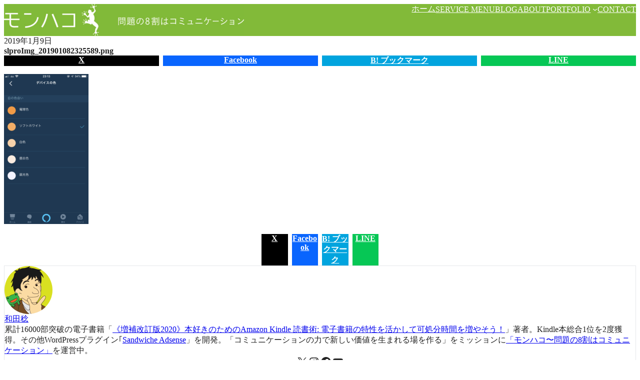

--- FILE ---
content_type: text/html; charset=UTF-8
request_url: https://monhaco.com/slproimg_201901082325589-png-2/
body_size: 27349
content:
<!DOCTYPE html>
<html dir="ltr" lang="ja" prefix="og: https://ogp.me/ns#">
<head>
	<meta charset="UTF-8" />
	<meta name="viewport" content="width=device-width, initial-scale=1, minimum-scale=1, viewport-fit=cover" />

		<!-- All in One SEO 4.9.2 - aioseo.com -->
		<title>slproImg_201901082325589.png | モンハコ</title>
	<meta name="robots" content="max-image-preview:large" />
	<meta name="author" content="和田稔"/>
	<link rel="canonical" href="https://monhaco.com/slproimg_201901082325589-png-2/" />
	<meta name="generator" content="All in One SEO (AIOSEO) 4.9.2" />
		<meta property="og:locale" content="ja_JP" />
		<meta property="og:site_name" content="モンハコ | Kindle読書術著者  和田稔の公式サイト" />
		<meta property="og:type" content="article" />
		<meta property="og:title" content="slproImg_201901082325589.png | モンハコ" />
		<meta property="og:url" content="https://monhaco.com/slproimg_201901082325589-png-2/" />
		<meta property="article:published_time" content="2019-01-08T22:03:19+00:00" />
		<meta property="article:modified_time" content="2019-01-08T22:03:19+00:00" />
		<meta name="twitter:card" content="summary" />
		<meta name="twitter:title" content="slproImg_201901082325589.png | モンハコ" />
		<script type="application/ld+json" class="aioseo-schema">
			{"@context":"https:\/\/schema.org","@graph":[{"@type":"BreadcrumbList","@id":"https:\/\/monhaco.com\/slproimg_201901082325589-png-2\/#breadcrumblist","itemListElement":[{"@type":"ListItem","@id":"https:\/\/monhaco.com#listItem","position":1,"name":"Home","item":"https:\/\/monhaco.com","nextItem":{"@type":"ListItem","@id":"https:\/\/monhaco.com\/slproimg_201901082325589-png-2\/#listItem","name":"slproImg_201901082325589.png"}},{"@type":"ListItem","@id":"https:\/\/monhaco.com\/slproimg_201901082325589-png-2\/#listItem","position":2,"name":"slproImg_201901082325589.png","previousItem":{"@type":"ListItem","@id":"https:\/\/monhaco.com#listItem","name":"Home"}}]},{"@type":"ItemPage","@id":"https:\/\/monhaco.com\/slproimg_201901082325589-png-2\/#itempage","url":"https:\/\/monhaco.com\/slproimg_201901082325589-png-2\/","name":"slproImg_201901082325589.png | \u30e2\u30f3\u30cf\u30b3","inLanguage":"ja","isPartOf":{"@id":"https:\/\/monhaco.com\/#website"},"breadcrumb":{"@id":"https:\/\/monhaco.com\/slproimg_201901082325589-png-2\/#breadcrumblist"},"author":{"@id":"https:\/\/monhaco.com\/author\/takao\/#author"},"creator":{"@id":"https:\/\/monhaco.com\/author\/takao\/#author"},"datePublished":"2019-01-09T07:03:19+09:00","dateModified":"2019-01-09T07:03:19+09:00"},{"@type":"Organization","@id":"https:\/\/monhaco.com\/#organization","name":"\u30e2\u30f3\u30cf\u30b3","description":"Kindle\u8aad\u66f8\u8853\u8457\u8005  \u548c\u7530\u7a14\u306e\u516c\u5f0f\u30b5\u30a4\u30c8","url":"https:\/\/monhaco.com\/","logo":{"@type":"ImageObject","url":"https:\/\/monhaco.com\/wp-content\/uploads\/2017\/08\/5ae12f48cfdb182643b85a440f289616.png","@id":"https:\/\/monhaco.com\/slproimg_201901082325589-png-2\/#organizationLogo","width":512,"height":512},"image":{"@id":"https:\/\/monhaco.com\/slproimg_201901082325589-png-2\/#organizationLogo"}},{"@type":"Person","@id":"https:\/\/monhaco.com\/author\/takao\/#author","url":"https:\/\/monhaco.com\/author\/takao\/","name":"\u548c\u7530\u7a14","image":{"@type":"ImageObject","@id":"https:\/\/monhaco.com\/slproimg_201901082325589-png-2\/#authorImage","url":"https:\/\/secure.gravatar.com\/avatar\/3524e39ac0c14c64c70600433e0b0c494c29a7269027fcc2ae76729811a1207f?s=96&d=mm&r=g","width":96,"height":96,"caption":"\u548c\u7530\u7a14"}},{"@type":"WebSite","@id":"https:\/\/monhaco.com\/#website","url":"https:\/\/monhaco.com\/","name":"\u30e2\u30f3\u30cf\u30b3","description":"Kindle\u8aad\u66f8\u8853\u8457\u8005  \u548c\u7530\u7a14\u306e\u516c\u5f0f\u30b5\u30a4\u30c8","inLanguage":"ja","publisher":{"@id":"https:\/\/monhaco.com\/#organization"}}]}
		</script>
		<!-- All in One SEO -->


<link rel='dns-prefetch' href='//secure.gravatar.com' />
<link rel='dns-prefetch' href='//www.googletagmanager.com' />
<link rel='dns-prefetch' href='//stats.wp.com' />
<link rel='dns-prefetch' href='//v0.wordpress.com' />
<link rel='dns-prefetch' href='//pagead2.googlesyndication.com' />
<link rel="alternate" type="application/rss+xml" title="モンハコ &raquo; Feed" href="https://monhaco.com/feed/" />
<link rel="alternate" title="oEmbed (JSON)" type="application/json+oembed" href="https://monhaco.com/wp-json/oembed/1.0/embed?url=https%3A%2F%2Fmonhaco.com%2Fslproimg_201901082325589-png-2%2F" />
<link rel="alternate" title="oEmbed (XML)" type="text/xml+oembed" href="https://monhaco.com/wp-json/oembed/1.0/embed?url=https%3A%2F%2Fmonhaco.com%2Fslproimg_201901082325589-png-2%2F&#038;format=xml" />
<style id='wp-img-auto-sizes-contain-inline-css'>
img:is([sizes=auto i],[sizes^="auto," i]){contain-intrinsic-size:3000px 1500px}
/*# sourceURL=wp-img-auto-sizes-contain-inline-css */
</style>
<link rel='stylesheet' id='jvm-rich-text-icons-icon-font-css-css' href='https://monhaco.com/wp-content/plugins/jvm-rich-text-icons/dist/fa-6/css/all.min.css?ver=6.9' media='all' />
<style id='wp-block-site-logo-inline-css'>
.wp-block-site-logo{box-sizing:border-box;line-height:0}.wp-block-site-logo a{display:inline-block;line-height:0}.wp-block-site-logo.is-default-size img{height:auto;width:120px}.wp-block-site-logo img{height:auto;max-width:100%}.wp-block-site-logo a,.wp-block-site-logo img{border-radius:inherit}.wp-block-site-logo.aligncenter{margin-left:auto;margin-right:auto;text-align:center}:root :where(.wp-block-site-logo.is-style-rounded){border-radius:9999px}
/*# sourceURL=https://monhaco.com/wp-includes/blocks/site-logo/style.min.css */
</style>
<style id='unitone/core/site-logo-inline-css'>
.wp-block-site-logo .custom-logo-link{color:inherit;display:inline-flex}.wp-block-site-logo img{display:table}.wp-block-site-logo .components-resizable-box__container{height:auto!important}:where(.site-header .wp-block-site-logo) .custom-logo-link{padding-bottom:var(--unitone--s-2);padding-top:var(--unitone--s-2)}
/*# sourceURL=https://monhaco.com/wp-content/themes/unitone/dist/css/wp-blocks/site-logo/style.css */
</style>
<style id='wp-block-site-title-inline-css'>
.wp-block-site-title{box-sizing:border-box}.wp-block-site-title :where(a){color:inherit;font-family:inherit;font-size:inherit;font-style:inherit;font-weight:inherit;letter-spacing:inherit;line-height:inherit;text-decoration:inherit}
/*# sourceURL=https://monhaco.com/wp-includes/blocks/site-title/style.min.css */
</style>
<style id='unitone/core/site-title-inline-css'>
.wp-block-site-title a{color:inherit;text-decoration:none}.wp-block-site-logo+.wp-block-site-title{display:none}
/*# sourceURL=https://monhaco.com/wp-content/themes/unitone/dist/css/wp-blocks/site-title/style.css */
</style>
<style id='unitone-stack-style-inline-css'>
[data-unitone-layout~=stack]{--unitone--gap:var(--unitone--global--text-gap);--unitone--negative-gap:var(--unitone--global--text-gap);display:flex;flex-direction:column;gap:var(--unitone--gap);list-style:none}[data-unitone-layout~=stack]>*{margin-block-end:0;margin-block-start:0}[data-unitone-layout~=stack]>li{margin-left:0}[data-unitone-layout~=stack]:only-child{height:100%}[data-unitone-layout~=stack][data-unitone-layout~=-revert]{flex-direction:column-reverse}[data-unitone-layout~=stack]:where([data-unitone-layout*="-divider:"]){--unitone--divider-width:1px;--unitone--divider-style:solid;--unitone--divider-color:var(--unitone--color--gray);gap:0}[data-unitone-layout~=stack]:where([data-unitone-layout*="-divider:"])>*{position:relative}[data-unitone-layout~=stack]:where([data-unitone-layout*="-divider:"])>:before{border-color:var(--unitone--divider-color);border-style:var(--unitone--divider-style);border-width:0;content:"";inset:0;pointer-events:none;position:absolute;-webkit-user-select:none;-moz-user-select:none;user-select:none}[data-unitone-layout~=stack][data-unitone-layout~="-divider:stripe"]>*{padding:calc(var(--unitone--gap) + var(--unitone--divider-width)) 0}[data-unitone-layout~=stack][data-unitone-layout~="-divider:stripe"]>:before{border-width:var(--unitone--divider-width) 0}[data-unitone-layout~=stack][data-unitone-layout~="-divider:stripe"]:where(:not([data-unitone-layout~=-revert]))>:not(:first-child){padding-top:var(--unitone--gap)}[data-unitone-layout~=stack][data-unitone-layout~="-divider:stripe"]:where(:not([data-unitone-layout~=-revert]))>:not(:first-child):before{border-top-width:0}[data-unitone-layout~=stack][data-unitone-layout~="-divider:stripe"]:where([data-unitone-layout~=-revert])>:not(:last-child){padding-top:var(--unitone--gap)}[data-unitone-layout~=stack][data-unitone-layout~="-divider:stripe"]:where([data-unitone-layout~=-revert])>:not(:last-child):before{border-top-width:0}[data-unitone-layout~=stack][data-unitone-layout~="-divider:underline"]>*{padding-bottom:calc(var(--unitone--gap) + var(--unitone--divider-width));padding-top:var(--unitone--gap)}[data-unitone-layout~=stack][data-unitone-layout~="-divider:underline"]>:before{border-width:0 0 var(--unitone--divider-width)}[data-unitone-layout~=stack][data-unitone-layout~="-divider:underline"]:where(:not([data-unitone-layout~=-revert]))>:first-child{padding-top:0}[data-unitone-layout~=stack][data-unitone-layout~="-divider:underline"]:where([data-unitone-layout~=-revert])>:last-child{padding-top:0}[data-unitone-layout~=stack][data-unitone-layout~="-divider:bordered"]>*{padding:calc(var(--unitone--gap) + var(--unitone--divider-width))}[data-unitone-layout~=stack][data-unitone-layout~="-divider:bordered"]>:before{border-width:var(--unitone--divider-width)}[data-unitone-layout~=stack][data-unitone-layout~="-divider:bordered"]:where(:not([data-unitone-layout~=-revert]))>:not(:first-child){padding-top:var(--unitone--gap)}[data-unitone-layout~=stack][data-unitone-layout~="-divider:bordered"]:where(:not([data-unitone-layout~=-revert]))>:not(:first-child):before{border-top-width:0}[data-unitone-layout~=stack][data-unitone-layout~="-divider:bordered"]:where([data-unitone-layout~=-revert])>:not(:last-child){padding-top:var(--unitone--gap)}[data-unitone-layout~=stack][data-unitone-layout~="-divider:bordered"]:where([data-unitone-layout~=-revert])>:not(:last-child):before{border-top-width:0}[data-unitone-layout~=stack][data-unitone-layout~="-divider:divide"]>*{padding-bottom:calc(var(--unitone--gap) + var(--unitone--divider-width));padding-top:var(--unitone--gap)}[data-unitone-layout~=stack][data-unitone-layout~="-divider:divide"]:where(:not([data-unitone-layout~=-revert]))>:first-child{padding-top:0}[data-unitone-layout~=stack][data-unitone-layout~="-divider:divide"]:where(:not([data-unitone-layout~=-revert]))>:last-child{padding-bottom:0}[data-unitone-layout~=stack][data-unitone-layout~="-divider:divide"]:where(:not([data-unitone-layout~=-revert]))>:not(:last-child):before{border-width:0 0 var(--unitone--divider-width)}[data-unitone-layout~=stack][data-unitone-layout~="-divider:divide"]:where([data-unitone-layout~=-revert])>:first-child{padding-bottom:0}[data-unitone-layout~=stack][data-unitone-layout~="-divider:divide"]:where([data-unitone-layout~=-revert])>:last-child{padding-top:0}[data-unitone-layout~=stack][data-unitone-layout~="-divider:divide"]:where([data-unitone-layout~=-revert])>:not(:first-child):before{border-width:0 0 var(--unitone--divider-width)}[data-unitone-layout~=stack][data-unitone-layout~=-negative]{gap:0}[data-unitone-layout~=stack][data-unitone-layout~=-negative]:where(:not([data-unitone-layout~=-revert]))>:not(:first-child){margin-top:calc(-1*var(--unitone--negative-gap))}[data-unitone-layout~=stack][data-unitone-layout~=-negative]:where([data-unitone-layout~=-revert])>:not(:last-child){margin-top:calc(-1*var(--unitone--negative-gap))}[data-unitone-layout~=stack]>[data-unitone-layout~=text]:where(:not([data-unitone-layout*="align:"])){margin-left:0;margin-right:0;max-width:none}

/*# sourceURL=https://monhaco.com/wp-content/themes/unitone/dist/blocks/stack/style-index.css */
</style>
<style id='wp-block-navigation-link-inline-css'>
.wp-block-navigation .wp-block-navigation-item__label{overflow-wrap:break-word}.wp-block-navigation .wp-block-navigation-item__description{display:none}.link-ui-tools{outline:1px solid #f0f0f0;padding:8px}.link-ui-block-inserter{padding-top:8px}.link-ui-block-inserter__back{margin-left:8px;text-transform:uppercase}
/*# sourceURL=https://monhaco.com/wp-includes/blocks/navigation-link/style.min.css */
</style>
<link rel='stylesheet' id='wp-block-navigation-css' href='https://monhaco.com/wp-includes/blocks/navigation/style.min.css?ver=6.9' media='all' />
<link rel='stylesheet' id='unitone/core/navigation-css' href='https://monhaco.com/wp-content/themes/unitone/dist/css/wp-blocks/navigation/style.css?ver=1767060858' media='all' />
<style id='unitone-both-sides-style-inline-css'>
[data-unitone-layout~=both-sides]{--unitone--gap:var(--unitone--global--gap);--unitone--column-gap:var(--unitone--gap);--unitone--row-gap:var(--unitone--gap);--unitone--align-items:start;--unitone--content-width:fit-content;--unitone--content-max-width:100%;align-items:var(--unitone--align-items);-moz-column-gap:var(--unitone--column-gap);column-gap:var(--unitone--column-gap);display:flex;flex-wrap:wrap;justify-content:space-between;row-gap:var(--unitone--row-gap)}[data-unitone-layout~=both-sides]>*{--unitone--max-width:var(--unitone--content-max-width);--unitone--flex-basis:var(--unitone--content-width);flex-basis:var(--unitone--flex-basis);flex-grow:0;max-width:min(100%,var(--unitone--max-width));min-width:0}

/*# sourceURL=https://monhaco.com/wp-content/themes/unitone/dist/blocks/both-sides/style-index.css */
</style>
<style id='unitone-gutters-style-inline-css'>
[data-unitone-layout~=gutters]{--unitone--padding:var(--unitone--s4);padding-bottom:var(--unitone--padding);padding-top:var(--unitone--padding)}

/*# sourceURL=https://monhaco.com/wp-content/themes/unitone/dist/blocks/gutters/style-index.css */
</style>
<style id='unitone-container-style-inline-css'>
[data-unitone-layout~=container]{--unitone--gutters:var(--unitone--global--gutters);--unitone--max-width:var(--unitone--container-max-width);box-sizing:content-box;margin-left:auto;margin-right:auto;max-width:100%;padding-left:var(--unitone--gutters);padding-right:var(--unitone--gutters);width:min(100% - var(--unitone--gutters)*2,var(--unitone--max-width))}

/*# sourceURL=https://monhaco.com/wp-content/themes/unitone/dist/blocks/container/style-index.css */
</style>
<style id='unitone-decorator-style-inline-css'>
[data-unitone-layout~=decorator]{--unitone--background-color:transparent;--unitone--color:inherit;--unitone--border-color:transparent;--unitone--border-width:0;--unitone--border-radius:0;--unitone--max-height:none;--unitone--min-height:0px;--unitone--max-width:100%;--unitone--min-width:0;--unitone--padding:0px;--unitone--padding-top:var(--unitone--padding);--unitone--padding-right:var(--unitone--padding);--unitone--padding-bottom:var(--unitone--padding);--unitone--padding-left:var(--unitone--padding);--unitone--box-shadow:none;--unitone--mix-blend-mode:normal;--unitone--overflow:visible;--unitone--backdrop-filter:none;--unitone--align-content:normal;--unitone--justify-items:legacy;--unitone--gap:0px;--unitone--progressive-backdrop-filter-angle:180deg;--unitone--progressive-backdrop-filter-start:0%;--unitone--position:static;--unitone--top:initial;--unitone--right:initial;--unitone--bottom:initial;--unitone--left:initial;--unitone--z-index:initial;backdrop-filter:var(--unitone--backdrop-filter);background-color:var(--unitone--background-color);border:var(--unitone--border-width) solid var(--unitone--border-color);border-radius:var(--unitone--border-radius);bottom:var(--unitone--bottom);box-shadow:var(--unitone--box-shadow);color:var(--unitone--color);left:var(--unitone--left);max-height:var(--unitone--max-height);max-width:var(--unitone--max-width);min-height:var(--unitone--min-height);mix-blend-mode:var(--unitone--mix-blend-mode);overflow:var(--unitone--overflow);padding:var(--unitone--padding-top) var(--unitone--padding-right) var(--unitone--padding-bottom) var(--unitone--padding-left);position:var(--unitone--position)!important;right:var(--unitone--right);top:var(--unitone--top);z-index:var(--unitone--z-index)}[data-unitone-layout~=decorator]:not(:root){min-width:var(--unitone--min-width)}[data-unitone-layout~=decorator]:where([data-unitone-layout~=-shadow]){--unitone--box-shadow:var(--unitone--global--box-shadow)}[data-unitone-layout~=decorator]:where([data-unitone-layout~=-progressive-backdrop-filter]){-webkit-mask-image:linear-gradient(var(--unitone--progressive-backdrop-filter-angle),transparent calc(var(--unitone--progressive-backdrop-filter-start) - 20%),#000 var(--unitone--progressive-backdrop-filter-start));mask-image:linear-gradient(var(--unitone--progressive-backdrop-filter-angle),transparent calc(var(--unitone--progressive-backdrop-filter-start) - 20%),#000 var(--unitone--progressive-backdrop-filter-start))}[data-unitone-layout~=decorator]:where([data-unitone-layout*="-gap:"],[data-unitone-layout*="-align-content:"],[data-unitone-layout*="-justify-items:"]){display:grid}[data-unitone-layout~=decorator]:where([data-unitone-layout*="-gap:"],[data-unitone-layout*="-align-content:"],[data-unitone-layout*="-justify-items:"])>*{min-width:0}[data-unitone-layout~=decorator][data-unitone-layout*="-gap:"]{gap:var(--unitone--gap)}[data-unitone-layout~=decorator][data-unitone-layout*="-align-content:"]{align-content:var(--unitone--align-content)}[data-unitone-layout~=decorator][data-unitone-layout*="-justify-items:"]{justify-items:var(--unitone--justify-items)}[data-unitone-layout~=decorator]{--unitone--position:relative}[data-unitone-layout~=decorator][style*="--unitone--max-width:"]{max-width:var(--unitone--max-width)!important}[data-unitone-layout~=decorator][data-unitone-layout~=-has-link]{align-content:stretch;cursor:pointer;justify-items:stretch;padding:0}[data-unitone-layout~=decorator][data-unitone-layout~=-has-link]:has(:focus-visible){outline:auto;outline:auto -webkit-focus-ring-color}[data-unitone-layout~=decorator__inner]{padding:var(--unitone--padding-top) var(--unitone--padding-right) var(--unitone--padding-bottom) var(--unitone--padding-left)}[data-unitone-layout~=decorator__inner]>div{align-content:var(--unitone--align-content);gap:var(--unitone--gap);justify-items:var(--unitone--justify-items)}[data-unitone-layout~=decorator]:where([data-unitone-layout*="-gap:"],[data-unitone-layout*="-align-content:"],[data-unitone-layout*="-justify-items:"])>:where([data-unitone-layout~=decorator__inner],[data-unitone-layout~=-outer-block-link])>:where(div){display:grid}[data-unitone-layout~=decorator]:where([data-unitone-layout*="-gap:"],[data-unitone-layout*="-align-content:"],[data-unitone-layout*="-justify-items:"])>:where([data-unitone-layout~=decorator__inner],[data-unitone-layout~=-outer-block-link])>:where(div)>*{min-width:0}[data-unitone-layout~=decorator]>[data-unitone-layout~=-outer-block-link]{color:inherit;display:block;text-decoration:none}[data-unitone-layout~=decorator]>[data-unitone-layout~=-outer-block-link],[data-unitone-layout~=decorator__inner],[data-unitone-layout~=decorator__inner]>div{height:100%}[data-unitone-layout~=decorator__link]{display:block!important;height:0!important;position:static!important;text-indent:-99999px!important;width:0!important}

/*# sourceURL=https://monhaco.com/wp-content/themes/unitone/dist/blocks/decorator/style-index.css */
</style>
<style id='wp-block-post-date-inline-css'>
.wp-block-post-date{box-sizing:border-box}
/*# sourceURL=https://monhaco.com/wp-includes/blocks/post-date/style.min.css */
</style>
<style id='unitone-cluster-style-inline-css'>
[data-unitone-layout~=cluster]{--unitone--align-items:strech;--unitone--gap:var(--unitone--global--text-gap);--unitone--column-gap:var(--unitone--gap);--unitone--row-gap:var(--unitone--gap);--unitone--justify-content:start;align-items:var(--unitone--align-items);-moz-column-gap:var(--unitone--column-gap);column-gap:var(--unitone--column-gap);display:flex;flex-wrap:wrap;justify-content:var(--unitone--justify-content);list-style:none;row-gap:var(--unitone--row-gap)}[data-unitone-layout~=cluster]>*{margin:0;min-width:0}[data-unitone-layout~=cluster]:where([data-unitone-layout*="-divider:"]){--unitone--divider-width:1px;--unitone--divider-style:solid;--unitone--divider-color:var(--unitone--color--gray);visibility:hidden}[data-unitone-layout~=cluster]:where([data-unitone-layout*="-divider:"])[data-unitone-layout~="divider:initialized"]{visibility:visible}[data-unitone-layout~=cluster]:where([data-unitone-layout*="-divider:"])>*{display:flex;flex-direction:column;justify-content:var(--unitone--align-items);position:relative}[data-unitone-layout~=cluster]:where([data-unitone-layout*="-divider:"])>:before{border-color:var(--unitone--divider-color);border-style:var(--unitone--divider-style);border-width:0;content:"";inset:0;pointer-events:none;position:absolute;-webkit-user-select:none;-moz-user-select:none;user-select:none}[data-unitone-layout~=cluster][data-unitone-layout~="-divider:stripe"]{align-items:stretch;-moz-column-gap:0;column-gap:0}[data-unitone-layout~=cluster][data-unitone-layout~="-divider:stripe"]>*{padding:0 calc(var(--unitone--column-gap) + var(--unitone--divider-width))}[data-unitone-layout~=cluster][data-unitone-layout~="-divider:stripe"]>:before{border-width:0 var(--unitone--divider-width)}[data-unitone-layout~=cluster][data-unitone-layout~="-divider:stripe"]>:not([data-unitone-layout~=-bol]){padding-left:var(--unitone--column-gap)}[data-unitone-layout~=cluster][data-unitone-layout~="-divider:stripe"]>:not([data-unitone-layout~=-bol]):before{border-left:0}[data-unitone-layout~=cluster][data-unitone-layout~="-divider:slash"]{align-items:stretch;-moz-column-gap:calc(var(--unitone--column-gap)*2 + var(--unitone--divider-width));column-gap:calc(var(--unitone--column-gap)*2 + var(--unitone--divider-width))}[data-unitone-layout~=cluster][data-unitone-layout~="-divider:slash"]>*+:not([data-unitone-layout~=-bol]):before{border-color:color-mix(in oklab,var(--unitone--divider-color) 97%,#000);border-left-width:var(--unitone--divider-width);left:calc(var(--unitone--column-gap)*-1 - var(--unitone--divider-width));right:auto;transform:rotate(22.5deg) scale(0.8)}[data-unitone-layout~=cluster][data-unitone-layout~="-divider:bordered"]{align-items:stretch;gap:0}[data-unitone-layout~=cluster][data-unitone-layout~="-divider:bordered"]>*{padding:calc(var(--unitone--row-gap) + var(--unitone--divider-width)) calc(var(--unitone--column-gap) + var(--unitone--divider-width))}[data-unitone-layout~=cluster][data-unitone-layout~="-divider:bordered"]>:before{border-width:var(--unitone--divider-width)}[data-unitone-layout~=cluster][data-unitone-layout~="-divider:bordered"]>:not([data-unitone-layout~=-bol]){padding-left:var(--unitone--column-gap)}[data-unitone-layout~=cluster][data-unitone-layout~="-divider:bordered"]>:not([data-unitone-layout~=-bol]):before{border-left-width:0}[data-unitone-layout~=cluster][data-unitone-layout~="-divider:bordered"]>[data-unitone-layout~=-linewrap]{margin-top:calc(var(--unitone--divider-width)*-1)}

/*# sourceURL=https://monhaco.com/wp-content/themes/unitone/dist/blocks/cluster/style-index.css */
</style>
<style id='wp-block-post-title-inline-css'>
.wp-block-post-title{box-sizing:border-box;word-break:break-word}.wp-block-post-title :where(a){display:inline-block;font-family:inherit;font-size:inherit;font-style:inherit;font-weight:inherit;letter-spacing:inherit;line-height:inherit;text-decoration:inherit}
/*# sourceURL=https://monhaco.com/wp-includes/blocks/post-title/style.min.css */
</style>
<style id='unitone/core/post-title-inline-css'>
.wp-block-post-title{font-feature-settings:"palt" 1;font-kerning:normal}
/*# sourceURL=https://monhaco.com/wp-content/themes/unitone/dist/css/wp-blocks/post-title/style.css */
</style>
<style id='wp-block-post-featured-image-inline-css'>
.wp-block-post-featured-image{margin-left:0;margin-right:0}.wp-block-post-featured-image a{display:block;height:100%}.wp-block-post-featured-image :where(img){box-sizing:border-box;height:auto;max-width:100%;vertical-align:bottom;width:100%}.wp-block-post-featured-image.alignfull img,.wp-block-post-featured-image.alignwide img{width:100%}.wp-block-post-featured-image .wp-block-post-featured-image__overlay.has-background-dim{background-color:#000;inset:0;position:absolute}.wp-block-post-featured-image{position:relative}.wp-block-post-featured-image .wp-block-post-featured-image__overlay.has-background-gradient{background-color:initial}.wp-block-post-featured-image .wp-block-post-featured-image__overlay.has-background-dim-0{opacity:0}.wp-block-post-featured-image .wp-block-post-featured-image__overlay.has-background-dim-10{opacity:.1}.wp-block-post-featured-image .wp-block-post-featured-image__overlay.has-background-dim-20{opacity:.2}.wp-block-post-featured-image .wp-block-post-featured-image__overlay.has-background-dim-30{opacity:.3}.wp-block-post-featured-image .wp-block-post-featured-image__overlay.has-background-dim-40{opacity:.4}.wp-block-post-featured-image .wp-block-post-featured-image__overlay.has-background-dim-50{opacity:.5}.wp-block-post-featured-image .wp-block-post-featured-image__overlay.has-background-dim-60{opacity:.6}.wp-block-post-featured-image .wp-block-post-featured-image__overlay.has-background-dim-70{opacity:.7}.wp-block-post-featured-image .wp-block-post-featured-image__overlay.has-background-dim-80{opacity:.8}.wp-block-post-featured-image .wp-block-post-featured-image__overlay.has-background-dim-90{opacity:.9}.wp-block-post-featured-image .wp-block-post-featured-image__overlay.has-background-dim-100{opacity:1}.wp-block-post-featured-image:where(.alignleft,.alignright){width:100%}
/*# sourceURL=https://monhaco.com/wp-includes/blocks/post-featured-image/style.min.css */
</style>
<style id='wp-block-button-inline-css'>
.wp-block-button__link{align-content:center;box-sizing:border-box;cursor:pointer;display:inline-block;height:100%;text-align:center;word-break:break-word}.wp-block-button__link.aligncenter{text-align:center}.wp-block-button__link.alignright{text-align:right}:where(.wp-block-button__link){border-radius:9999px;box-shadow:none;padding:calc(.667em + 2px) calc(1.333em + 2px);text-decoration:none}.wp-block-button[style*=text-decoration] .wp-block-button__link{text-decoration:inherit}.wp-block-buttons>.wp-block-button.has-custom-width{max-width:none}.wp-block-buttons>.wp-block-button.has-custom-width .wp-block-button__link{width:100%}.wp-block-buttons>.wp-block-button.has-custom-font-size .wp-block-button__link{font-size:inherit}.wp-block-buttons>.wp-block-button.wp-block-button__width-25{width:calc(25% - var(--wp--style--block-gap, .5em)*.75)}.wp-block-buttons>.wp-block-button.wp-block-button__width-50{width:calc(50% - var(--wp--style--block-gap, .5em)*.5)}.wp-block-buttons>.wp-block-button.wp-block-button__width-75{width:calc(75% - var(--wp--style--block-gap, .5em)*.25)}.wp-block-buttons>.wp-block-button.wp-block-button__width-100{flex-basis:100%;width:100%}.wp-block-buttons.is-vertical>.wp-block-button.wp-block-button__width-25{width:25%}.wp-block-buttons.is-vertical>.wp-block-button.wp-block-button__width-50{width:50%}.wp-block-buttons.is-vertical>.wp-block-button.wp-block-button__width-75{width:75%}.wp-block-button.is-style-squared,.wp-block-button__link.wp-block-button.is-style-squared{border-radius:0}.wp-block-button.no-border-radius,.wp-block-button__link.no-border-radius{border-radius:0!important}:root :where(.wp-block-button .wp-block-button__link.is-style-outline),:root :where(.wp-block-button.is-style-outline>.wp-block-button__link){border:2px solid;padding:.667em 1.333em}:root :where(.wp-block-button .wp-block-button__link.is-style-outline:not(.has-text-color)),:root :where(.wp-block-button.is-style-outline>.wp-block-button__link:not(.has-text-color)){color:currentColor}:root :where(.wp-block-button .wp-block-button__link.is-style-outline:not(.has-background)),:root :where(.wp-block-button.is-style-outline>.wp-block-button__link:not(.has-background)){background-color:initial;background-image:none}
/*# sourceURL=https://monhaco.com/wp-includes/blocks/button/style.min.css */
</style>
<style id='unitone/core/button-inline-css'>
:root :where(.wp-block-button){--unitone--min-width:0px;min-width:min(var(--unitone--min-width),100%)}:root :where(.wp-block-button) .wp-block-button__link{width:100%}:root :where(.wp-block-button.is-style-text){--unitone--border-radius:0px;--unitone--padding:0px}:root :where(.wp-block-button.is-style-text) .wp-block-button__link{background-color:transparent;color:var(--wp--preset--color--unitone--text)}:root :where(.wp-block-button.is-style-underline){--unitone--border-radius:0px;--unitone--padding:0px}:root :where(.wp-block-button.is-style-underline) .wp-block-button__link{background-color:transparent;border-bottom:1px solid;color:var(--wp--preset--color--unitone--text);padding-bottom:2px}
/*# sourceURL=https://monhaco.com/wp-content/themes/unitone/dist/css/wp-blocks/button/style.css */
</style>
<style id='wp-block-buttons-inline-css'>
.wp-block-buttons{box-sizing:border-box}.wp-block-buttons.is-vertical{flex-direction:column}.wp-block-buttons.is-vertical>.wp-block-button:last-child{margin-bottom:0}.wp-block-buttons>.wp-block-button{display:inline-block;margin:0}.wp-block-buttons.is-content-justification-left{justify-content:flex-start}.wp-block-buttons.is-content-justification-left.is-vertical{align-items:flex-start}.wp-block-buttons.is-content-justification-center{justify-content:center}.wp-block-buttons.is-content-justification-center.is-vertical{align-items:center}.wp-block-buttons.is-content-justification-right{justify-content:flex-end}.wp-block-buttons.is-content-justification-right.is-vertical{align-items:flex-end}.wp-block-buttons.is-content-justification-space-between{justify-content:space-between}.wp-block-buttons.aligncenter{text-align:center}.wp-block-buttons:not(.is-content-justification-space-between,.is-content-justification-right,.is-content-justification-left,.is-content-justification-center) .wp-block-button.aligncenter{margin-left:auto;margin-right:auto;width:100%}.wp-block-buttons[style*=text-decoration] .wp-block-button,.wp-block-buttons[style*=text-decoration] .wp-block-button__link{text-decoration:inherit}.wp-block-buttons.has-custom-font-size .wp-block-button__link{font-size:inherit}.wp-block-buttons .wp-block-button__link{width:100%}.wp-block-button.aligncenter{text-align:center}
/*# sourceURL=https://monhaco.com/wp-includes/blocks/buttons/style.min.css */
</style>
<style id='wp-block-post-content-inline-css'>
.wp-block-post-content{display:flow-root}
/*# sourceURL=https://monhaco.com/wp-includes/blocks/post-content/style.min.css */
</style>
<style id='wp-block-avatar-inline-css'>
.wp-block-avatar{line-height:0}.wp-block-avatar,.wp-block-avatar img{box-sizing:border-box}.wp-block-avatar.aligncenter{text-align:center}
/*# sourceURL=https://monhaco.com/wp-includes/blocks/avatar/style.min.css */
</style>
<style id='wp-block-post-author-name-inline-css'>
.wp-block-post-author-name{box-sizing:border-box}
/*# sourceURL=https://monhaco.com/wp-includes/blocks/post-author-name/style.min.css */
</style>
<style id='wp-block-post-author-biography-inline-css'>
.wp-block-post-author-biography{box-sizing:border-box}
/*# sourceURL=https://monhaco.com/wp-includes/blocks/post-author-biography/style.min.css */
</style>
<link rel='stylesheet' id='wp-block-social-links-css' href='https://monhaco.com/wp-includes/blocks/social-links/style.min.css?ver=6.9' media='all' />
<style id='unitone/core/social-links-inline-css'>
.wp-block-social-links{--unitone--gap:var(--unitone--s-2)}.wp-block-social-links .wp-block-social-link-anchor,.wp-block-social-links .wp-social-link{font-size:inherit;line-height:inherit}.wp-block-social-links .wp-block-social-link.wp-social-link{display:inline-flex}.wp-block-social-links:not(:root){gap:var(--unitone--gap)}:root :where(.wp-block-social-links.has-visible-labels) :where(.wp-block-social-link){border-radius:var(--unitone--global--border-radius)}:root :where(.wp-block-social-links.has-visible-labels) :where(.wp-block-social-link-anchor){padding:calc(var(--unitone--p-2) / 1.5) var(--unitone--p-2)}
/*# sourceURL=https://monhaco.com/wp-content/themes/unitone/dist/css/wp-blocks/social-links/style.css */
</style>
<link rel='stylesheet' id='unitone-with-sidebar-style-css' href='https://monhaco.com/wp-content/themes/unitone/dist/blocks/with-sidebar/style-index.css?ver=23.2.0' media='all' />
<style id='unitone-breadcrumbs-style-inline-css'>
.unitone-breadcrumbs{display:flex;flex-wrap:wrap;gap:var(--unitone--s-2) var(--unitone--s-1);list-style:none}.unitone-breadcrumbs__item{display:flex;gap:var(--unitone--s-1);margin:0;padding:0}.unitone-breadcrumbs__item:not(:first-child):before{content:"/";display:inline-block;font-family:-apple-system,BlinkMacSystemFont,Segoe UI,Roboto,Oxygen-Sans,Ubuntu,Cantarell,Helvetica Neue,sans-serif}.unitone-breadcrumbs a{color:inherit}.unitone-breadcrumbs--divider\:slash .unitone-breadcrumbs__item:not(:first-child):before{content:"/"}.unitone-breadcrumbs--divider\:hyphen .unitone-breadcrumbs__item:not(:first-child):before{content:"-"}.unitone-breadcrumbs--divider\:underscore .unitone-breadcrumbs__item:not(:first-child):before{content:"_"}.unitone-breadcrumbs--divider\:greater-than .unitone-breadcrumbs__item:not(:first-child):before{content:">"}.unitone-breadcrumbs--divider\:arrow .unitone-breadcrumbs__item:not(:first-child):before{content:"→"}.editor-styles-wrapper .unitone-breadcrumbs__item{margin-left:0}

/*# sourceURL=https://monhaco.com/wp-content/themes/unitone/dist/blocks/breadcrumbs/style-index.css */
</style>
<style id='wp-block-paragraph-inline-css'>
.is-small-text{font-size:.875em}.is-regular-text{font-size:1em}.is-large-text{font-size:2.25em}.is-larger-text{font-size:3em}.has-drop-cap:not(:focus):first-letter{float:left;font-size:8.4em;font-style:normal;font-weight:100;line-height:.68;margin:.05em .1em 0 0;text-transform:uppercase}body.rtl .has-drop-cap:not(:focus):first-letter{float:none;margin-left:.1em}p.has-drop-cap.has-background{overflow:hidden}:root :where(p.has-background){padding:1.25em 2.375em}:where(p.has-text-color:not(.has-link-color)) a{color:inherit}p.has-text-align-left[style*="writing-mode:vertical-lr"],p.has-text-align-right[style*="writing-mode:vertical-rl"]{rotate:180deg}
/*# sourceURL=https://monhaco.com/wp-includes/blocks/paragraph/style.min.css */
</style>
<style id='unitone-cover-style-inline-css'>
[data-unitone-layout~=cover]{--unitone--gap:var(--unitone--global--gap);--unitone--padding:var(--unitone--gap);--unitone--padding-top:var(--unitone--padding);--unitone--padding-right:var(--unitone--padding);--unitone--padding-bottom:var(--unitone--padding);--unitone--padding-left:var(--unitone--padding);--unitone--min-height:100svh;display:flex;flex-direction:column;gap:var(--unitone--gap);min-height:var(--unitone--min-height);padding:var(--unitone--padding-top) var(--unitone--padding-right) var(--unitone--padding-bottom) var(--unitone--padding-left);position:relative}[data-unitone-layout~=cover]>*{margin-bottom:0;margin-top:0}[data-unitone-layout~=cover][data-unitone-layout~=-no-padding]{padding:0}[data-unitone-layout~=cover__content]{--unitone--position:static;--unitone--top:initial;--unitone--right:initial;--unitone--bottom:initial;--unitone--left:initial;--unitone--z-index:initial;bottom:var(--unitone--bottom);left:var(--unitone--left);margin-bottom:auto;margin-top:auto;position:var(--unitone--position)!important;right:var(--unitone--right);top:var(--unitone--top);z-index:var(--unitone--z-index)}[data-unitone-layout~=cover__content][data-unitone-layout~="-valign:top"]{margin-bottom:auto;margin-top:0}[data-unitone-layout~=cover__content][data-unitone-layout~="-valign:center"]{margin-bottom:auto;margin-top:auto}[data-unitone-layout~=cover__content][data-unitone-layout~="-valign:bottom"]{margin-bottom:0;margin-top:auto}[data-unitone-layout~=cover__content][data-unitone-layout~="-valign:center"]+[data-unitone-layout~=cover__content][data-unitone-layout~="-valign:bottom"],[data-unitone-layout~=cover__content][data-unitone-layout~="-valign:top"]+[data-unitone-layout~=cover__content][data-unitone-layout~="-valign:center"]{margin-top:0}[data-unitone-layout~=cover]{--unitone--min-height:calc(100vh - var(--wp-admin--admin-bar--height, 0px))}[data-unitone-layout~=cover__content]{--unitone--padding:0px;--unitone--padding-top:var(--unitone--padding);--unitone--padding-right:var(--unitone--padding);--unitone--padding-bottom:var(--unitone--padding);--unitone--padding-left:var(--unitone--padding);padding:var(--unitone--padding-top) var(--unitone--padding-right) var(--unitone--padding-bottom) var(--unitone--padding-left)}[data-unitone-layout~=cover__content][data-unitone-layout~=-fill]{flex-grow:1}

/*# sourceURL=https://monhaco.com/wp-content/themes/unitone/dist/blocks/cover/style-index.css */
</style>
<style id='wp-block-library-inline-css'>
:root{--wp-block-synced-color:#7a00df;--wp-block-synced-color--rgb:122,0,223;--wp-bound-block-color:var(--wp-block-synced-color);--wp-editor-canvas-background:#ddd;--wp-admin-theme-color:#007cba;--wp-admin-theme-color--rgb:0,124,186;--wp-admin-theme-color-darker-10:#006ba1;--wp-admin-theme-color-darker-10--rgb:0,107,160.5;--wp-admin-theme-color-darker-20:#005a87;--wp-admin-theme-color-darker-20--rgb:0,90,135;--wp-admin-border-width-focus:2px}@media (min-resolution:192dpi){:root{--wp-admin-border-width-focus:1.5px}}.wp-element-button{cursor:pointer}:root .has-very-light-gray-background-color{background-color:#eee}:root .has-very-dark-gray-background-color{background-color:#313131}:root .has-very-light-gray-color{color:#eee}:root .has-very-dark-gray-color{color:#313131}:root .has-vivid-green-cyan-to-vivid-cyan-blue-gradient-background{background:linear-gradient(135deg,#00d084,#0693e3)}:root .has-purple-crush-gradient-background{background:linear-gradient(135deg,#34e2e4,#4721fb 50%,#ab1dfe)}:root .has-hazy-dawn-gradient-background{background:linear-gradient(135deg,#faaca8,#dad0ec)}:root .has-subdued-olive-gradient-background{background:linear-gradient(135deg,#fafae1,#67a671)}:root .has-atomic-cream-gradient-background{background:linear-gradient(135deg,#fdd79a,#004a59)}:root .has-nightshade-gradient-background{background:linear-gradient(135deg,#330968,#31cdcf)}:root .has-midnight-gradient-background{background:linear-gradient(135deg,#020381,#2874fc)}:root{--wp--preset--font-size--normal:16px;--wp--preset--font-size--huge:42px}.has-regular-font-size{font-size:1em}.has-larger-font-size{font-size:2.625em}.has-normal-font-size{font-size:var(--wp--preset--font-size--normal)}.has-huge-font-size{font-size:var(--wp--preset--font-size--huge)}.has-text-align-center{text-align:center}.has-text-align-left{text-align:left}.has-text-align-right{text-align:right}.has-fit-text{white-space:nowrap!important}#end-resizable-editor-section{display:none}.aligncenter{clear:both}.items-justified-left{justify-content:flex-start}.items-justified-center{justify-content:center}.items-justified-right{justify-content:flex-end}.items-justified-space-between{justify-content:space-between}.screen-reader-text{border:0;clip-path:inset(50%);height:1px;margin:-1px;overflow:hidden;padding:0;position:absolute;width:1px;word-wrap:normal!important}.screen-reader-text:focus{background-color:#ddd;clip-path:none;color:#444;display:block;font-size:1em;height:auto;left:5px;line-height:normal;padding:15px 23px 14px;text-decoration:none;top:5px;width:auto;z-index:100000}html :where(.has-border-color){border-style:solid}html :where([style*=border-top-color]){border-top-style:solid}html :where([style*=border-right-color]){border-right-style:solid}html :where([style*=border-bottom-color]){border-bottom-style:solid}html :where([style*=border-left-color]){border-left-style:solid}html :where([style*=border-width]){border-style:solid}html :where([style*=border-top-width]){border-top-style:solid}html :where([style*=border-right-width]){border-right-style:solid}html :where([style*=border-bottom-width]){border-bottom-style:solid}html :where([style*=border-left-width]){border-left-style:solid}html :where(img[class*=wp-image-]){height:auto;max-width:100%}:where(figure){margin:0 0 1em}html :where(.is-position-sticky){--wp-admin--admin-bar--position-offset:var(--wp-admin--admin-bar--height,0px)}@media screen and (max-width:600px){html :where(.is-position-sticky){--wp-admin--admin-bar--position-offset:0px}}
/*# sourceURL=/wp-includes/css/dist/block-library/common.min.css */
</style>
<link rel='stylesheet' id='unitone-css' href='https://monhaco.com/wp-content/themes/unitone/dist/css/app/app.css?ver=1767060858' media='all' />
<style id='unitone-inline-css'>
:root {
			--unitone--font-family: var(--wp--preset--font-family--sans-serif);
			--unitone--base-font-size: 16;
			--unitone--half-leading: 0.4;
			--unitone--min-half-leading: 0.05;
			--unitone--measure: 46rem;
			--unitone--container-max-width: 1334px;
			--unitone--color--accent: #090a0b;
		}
		[data-unitone-layout~="text"] > h2,
		[data-unitone-layout~="vertical-writing"] > h2 {
			--unitone--font-size: 3;
		}
		[data-unitone-layout~="text"] > h3,
		[data-unitone-layout~="vertical-writing"] > h3 {
			--unitone--font-size: 2;
		}
		[data-unitone-layout~="text"] > h4,
		[data-unitone-layout~="vertical-writing"] > h4 {
			--unitone--font-size: 1;
		}
		[data-unitone-layout~="text"] > h5,
		[data-unitone-layout~="vertical-writing"] > h5 {
			--unitone--font-size: 0;
		}
		[data-unitone-layout~="text"] > h6,
		[data-unitone-layout~="vertical-writing"] > h6 {
			--unitone--font-size: 0;
		}
/*# sourceURL=unitone-inline-css */
</style>
<style id='global-styles-inline-css'>
:root{--wp--preset--aspect-ratio--square: 1;--wp--preset--aspect-ratio--4-3: 4/3;--wp--preset--aspect-ratio--3-4: 3/4;--wp--preset--aspect-ratio--3-2: 3/2;--wp--preset--aspect-ratio--2-3: 2/3;--wp--preset--aspect-ratio--16-9: 16/9;--wp--preset--aspect-ratio--9-16: 9/16;--wp--preset--color--unitone-twilight-pale: #ffffff1a;--wp--preset--color--unitone-twilight-mild: #ffffff33;--wp--preset--color--unitone-twilight-light: #ffffff4d;--wp--preset--color--unitone-twilight: #ffffff80;--wp--preset--color--unitone-twilight-strong: #ffffff99;--wp--preset--color--unitone-twilight-heavy: #ffffffb3;--wp--preset--color--unitone-dimmed-pale: #0000001a;--wp--preset--color--unitone-dimmed-mild: #00000033;--wp--preset--color--unitone-dimmed-light: #0000004d;--wp--preset--color--unitone-dimmed: #00000080;--wp--preset--color--unitone-dimmed-strong: #00000099;--wp--preset--color--unitone-dimmed-heavy: #000000b3;--wp--preset--color--unitone-pale-red: #fef2f2;--wp--preset--color--unitone-bright-red: #fee2e2;--wp--preset--color--unitone-light-red: #fecaca;--wp--preset--color--unitone-red: #f87171;--wp--preset--color--unitone-dark-red: #b91c1c;--wp--preset--color--unitone-heavy-red: #450a0a;--wp--preset--color--unitone-pale-orange: #fff7ed;--wp--preset--color--unitone-bright-orange: #ffedd5;--wp--preset--color--unitone-light-orange: #fed7aa;--wp--preset--color--unitone-orange: #fb923c;--wp--preset--color--unitone-dark-orange: #c2410c;--wp--preset--color--unitone-heavy-orange: #431407;--wp--preset--color--unitone-pale-yellow: #fefce8;--wp--preset--color--unitone-bright-yellow: #fef9c3;--wp--preset--color--unitone-light-yellow: #fef08a;--wp--preset--color--unitone-yellow: #facc15;--wp--preset--color--unitone-dark-yellow: #a16207;--wp--preset--color--unitone-heavy-yellow: #422006;--wp--preset--color--unitone-pale-lime: #f7fee7;--wp--preset--color--unitone-bright-lime: #ecfccb;--wp--preset--color--unitone-light-lime: #d9f99d;--wp--preset--color--unitone-lime: #a3e635;--wp--preset--color--unitone-dark-lime: #4d7c0f;--wp--preset--color--unitone-heavy-lime: #1a2e05;--wp--preset--color--unitone-pale-green: #f0fdf4;--wp--preset--color--unitone-bright-green: #dcfce7;--wp--preset--color--unitone-light-green: #bbf7d0;--wp--preset--color--unitone-green: #4ade80;--wp--preset--color--unitone-dark-green: #15803d;--wp--preset--color--unitone-heavy-green: #052e16;--wp--preset--color--unitone-pale-teal: #f0fdfa;--wp--preset--color--unitone-bright-teal: #ccfbf1;--wp--preset--color--unitone-light-teal: #99f6e4;--wp--preset--color--unitone-teal: #2dd4bf;--wp--preset--color--unitone-dark-teal: #0f766e;--wp--preset--color--unitone-heavy-teal: #042f2e;--wp--preset--color--unitone-pale-cyan: #ecfeff;--wp--preset--color--unitone-bright-cyan: #cffafe;--wp--preset--color--unitone-light-cyan: #a5f3fc;--wp--preset--color--unitone-cyan: #22d3ee;--wp--preset--color--unitone-dark-cyan: #0e7490;--wp--preset--color--unitone-heavy-cyan: #083344;--wp--preset--color--unitone-pale-blue: #eff6ff;--wp--preset--color--unitone-bright-blue: #dbeafe;--wp--preset--color--unitone-light-blue: #bfdbfe;--wp--preset--color--unitone-blue: #60a5fa;--wp--preset--color--unitone-dark-blue: #1d4ed8;--wp--preset--color--unitone-heavy-blue: #172554;--wp--preset--color--unitone-pale-indigo: #eef2ff;--wp--preset--color--unitone-bright-indigo: #e0e7ff;--wp--preset--color--unitone-light-indigo: #c7d2fe;--wp--preset--color--unitone-indigo: #818cf8;--wp--preset--color--unitone-dark-indigo: #4338ca;--wp--preset--color--unitone-heavy-indigo: #1e1b4b;--wp--preset--color--unitone-pale-violet: #f5f3ff;--wp--preset--color--unitone-bright-violet: #ede9fe;--wp--preset--color--unitone-light-violet: #ddd6fe;--wp--preset--color--unitone-violet: #a78bfa;--wp--preset--color--unitone-dark-violet: #6d28d9;--wp--preset--color--unitone-heavy-violet: #2e1065;--wp--preset--color--unitone-pale-purple: #faf5ff;--wp--preset--color--unitone-bright-purple: #f3e8ff;--wp--preset--color--unitone-light-purple: #e9d5ff;--wp--preset--color--unitone-purple: #c084fc;--wp--preset--color--unitone-dark-purple: #7e22ce;--wp--preset--color--unitone-heavy-purple: #3b0764;--wp--preset--color--unitone-pale-pink: #fdf2f8;--wp--preset--color--unitone-bright-pink: #fce7f3;--wp--preset--color--unitone-light-pink: #fbcfe8;--wp--preset--color--unitone-pink: #f472b6;--wp--preset--color--unitone-dark-pink: #be185d;--wp--preset--color--unitone-heavy-pink: #500724;--wp--preset--color--black: #000000;--wp--preset--color--cyan-bluish-gray: #abb8c3;--wp--preset--color--white: #ffffff;--wp--preset--color--pale-pink: #f78da7;--wp--preset--color--vivid-red: #cf2e2e;--wp--preset--color--luminous-vivid-orange: #ff6900;--wp--preset--color--luminous-vivid-amber: #fcb900;--wp--preset--color--light-green-cyan: #7bdcb5;--wp--preset--color--vivid-green-cyan: #00d084;--wp--preset--color--pale-cyan-blue: #8ed1fc;--wp--preset--color--vivid-cyan-blue: #0693e3;--wp--preset--color--vivid-purple: #9b51e0;--wp--preset--color--unitone-accent: #090a0b;--wp--preset--color--unitone-text-black: var(--unitone--color--text-immutable);--wp--preset--color--unitone-background: var(--unitone--color--background);--wp--preset--color--unitone-text: var(--unitone--color--text);--wp--preset--color--unitone-background-alt: var(--unitone--color--background-alt);--wp--preset--color--unitone-text-alt: var(--unitone--color--text-alt);--wp--preset--color--unitone-pale-gray: #f9fafb;--wp--preset--color--unitone-bright-gray: #f3f4f6;--wp--preset--color--unitone-light-gray: #e5e7eb;--wp--preset--color--unitone-gray: #9ca3af;--wp--preset--color--unitone-dark-gray: #374151;--wp--preset--color--unitone-heavy-gray: #030712;--wp--preset--color--unitone-inherit: inherit;--wp--preset--color--unitone-current: currentColor;--wp--preset--color--unitone-transparent: transparent;--wp--preset--gradient--vivid-cyan-blue-to-vivid-purple: linear-gradient(135deg,rgb(6,147,227) 0%,rgb(155,81,224) 100%);--wp--preset--gradient--light-green-cyan-to-vivid-green-cyan: linear-gradient(135deg,rgb(122,220,180) 0%,rgb(0,208,130) 100%);--wp--preset--gradient--luminous-vivid-amber-to-luminous-vivid-orange: linear-gradient(135deg,rgb(252,185,0) 0%,rgb(255,105,0) 100%);--wp--preset--gradient--luminous-vivid-orange-to-vivid-red: linear-gradient(135deg,rgb(255,105,0) 0%,rgb(207,46,46) 100%);--wp--preset--gradient--very-light-gray-to-cyan-bluish-gray: linear-gradient(135deg,rgb(238,238,238) 0%,rgb(169,184,195) 100%);--wp--preset--gradient--cool-to-warm-spectrum: linear-gradient(135deg,rgb(74,234,220) 0%,rgb(151,120,209) 20%,rgb(207,42,186) 40%,rgb(238,44,130) 60%,rgb(251,105,98) 80%,rgb(254,248,76) 100%);--wp--preset--gradient--blush-light-purple: linear-gradient(135deg,rgb(255,206,236) 0%,rgb(152,150,240) 100%);--wp--preset--gradient--blush-bordeaux: linear-gradient(135deg,rgb(254,205,165) 0%,rgb(254,45,45) 50%,rgb(107,0,62) 100%);--wp--preset--gradient--luminous-dusk: linear-gradient(135deg,rgb(255,203,112) 0%,rgb(199,81,192) 50%,rgb(65,88,208) 100%);--wp--preset--gradient--pale-ocean: linear-gradient(135deg,rgb(255,245,203) 0%,rgb(182,227,212) 50%,rgb(51,167,181) 100%);--wp--preset--gradient--electric-grass: linear-gradient(135deg,rgb(202,248,128) 0%,rgb(113,206,126) 100%);--wp--preset--gradient--midnight: linear-gradient(135deg,rgb(2,3,129) 0%,rgb(40,116,252) 100%);--wp--preset--gradient--unitone-accent: linear-gradient(135deg, #d4c7d9 0%, #bbcad9 100%);--wp--preset--font-size--small: 13px;--wp--preset--font-size--medium: 20px;--wp--preset--font-size--large: 36px;--wp--preset--font-size--x-large: 42px;--wp--preset--font-size--unitone-xs: var(--unitone--dummy-font-size-xs);--wp--preset--font-size--unitone-s: var(--unitone--dummy-font-size-s);--wp--preset--font-size--unitone-m: var(--unitone--dummy-font-size-m);--wp--preset--font-size--unitone-l: var(--unitone--dummy-font-size-l);--wp--preset--font-size--unitone-xl: var(--unitone--dummy-font-size-xl);--wp--preset--font-size--unitone-2-xl: var(--unitone--dummy-font-size-2-xl);--wp--preset--font-size--unitone-3-xl: var(--unitone--dummy-font-size-3-xl);--wp--preset--font-size--unitone-4-xl: var(--unitone--dummy-font-size-4-xl);--wp--preset--font-size--unitone-5-xl: var(--unitone--dummy-font-size-5-xl);--wp--preset--font-size--unitone-6-xl: var(--unitone--dummy-font-size-6-xl);--wp--preset--font-family--serif: 'Times New Roman', 'Hiragino Mincho ProN', 'BIZ UDPMincho', 'MS PMincho', serif;--wp--preset--font-family--noto-sans-jp: 'Noto Sans JP', sans-serif;--wp--preset--font-family--noto-serif-jp: 'Noto Serif JP', serif;--wp--preset--font-family--biz-udpgothic: 'BIZ UDPGothic', sans-serif;--wp--preset--font-family--biz-udpmincho: 'BIZ UDPMincho', sans-serif;--wp--preset--font-family--cormorant-garamond: 'Cormorant Garamond', 'Noto Serif JP', serif;--wp--preset--font-family--sans-serif: 'Helvetica Neue', Arial, 'Hiragino Kaku Gothic ProN', 'Hiragino Sans', 'BIZ UDPGothic', Meiryo, sans-serif;--wp--preset--spacing--20: var(--unitone--s-2);--wp--preset--spacing--30: var(--unitone--s-1);--wp--preset--spacing--40: var(--unitone--s1);--wp--preset--spacing--50: var(--unitone--s2);--wp--preset--spacing--60: var(--unitone--s3);--wp--preset--spacing--70: var(--unitone--s4);--wp--preset--spacing--80: var(--unitone--s5);--wp--preset--shadow--natural: 6px 6px 9px rgba(0, 0, 0, 0.2);--wp--preset--shadow--deep: 12px 12px 50px rgba(0, 0, 0, 0.4);--wp--preset--shadow--sharp: 6px 6px 0px rgba(0, 0, 0, 0.2);--wp--preset--shadow--outlined: 6px 6px 0px -3px rgb(255, 255, 255), 6px 6px rgb(0, 0, 0);--wp--preset--shadow--crisp: 6px 6px 0px rgb(0, 0, 0);--wp--preset--shadow--unitone-natural: 0 5px 20px -5px rgba(0, 0, 0, .2);--wp--preset--shadow--unitone-dark: 0 5px 20px -5px rgba(0, 0, 0, .5);--wp--custom--container-max-width: 1334px;--wp--custom--content-max-width: 46rem;}:root { --wp--style--global--content-size: var(--wp--custom--content-max-width);--wp--style--global--wide-size: var(--wp--custom--container-max-width); }:where(body) { margin: 0; }.wp-site-blocks > .alignleft { float: left; margin-right: 2em; }.wp-site-blocks > .alignright { float: right; margin-left: 2em; }.wp-site-blocks > .aligncenter { justify-content: center; margin-left: auto; margin-right: auto; }:where(.wp-site-blocks) > * { margin-block-start: var(--unitone--margin-block, var(--unitone--global--text-gap)); margin-block-end: 0; }:where(.wp-site-blocks) > :first-child { margin-block-start: 0; }:where(.wp-site-blocks) > :last-child { margin-block-end: 0; }:root { --wp--style--block-gap: var(--unitone--margin-block, var(--unitone--global--text-gap)); }:root :where(.is-layout-flow) > :first-child{margin-block-start: 0;}:root :where(.is-layout-flow) > :last-child{margin-block-end: 0;}:root :where(.is-layout-flow) > *{margin-block-start: var(--unitone--margin-block, var(--unitone--global--text-gap));margin-block-end: 0;}:root :where(.is-layout-constrained) > :first-child{margin-block-start: 0;}:root :where(.is-layout-constrained) > :last-child{margin-block-end: 0;}:root :where(.is-layout-constrained) > *{margin-block-start: var(--unitone--margin-block, var(--unitone--global--text-gap));margin-block-end: 0;}:root :where(.is-layout-flex){gap: var(--unitone--margin-block, var(--unitone--global--text-gap));}:root :where(.is-layout-grid){gap: var(--unitone--margin-block, var(--unitone--global--text-gap));}.is-layout-flow > .alignleft{float: left;margin-inline-start: 0;margin-inline-end: 2em;}.is-layout-flow > .alignright{float: right;margin-inline-start: 2em;margin-inline-end: 0;}.is-layout-flow > .aligncenter{margin-left: auto !important;margin-right: auto !important;}.is-layout-constrained > .alignleft{float: left;margin-inline-start: 0;margin-inline-end: 2em;}.is-layout-constrained > .alignright{float: right;margin-inline-start: 2em;margin-inline-end: 0;}.is-layout-constrained > .aligncenter{margin-left: auto !important;margin-right: auto !important;}.is-layout-constrained > :where(:not(.alignleft):not(.alignright):not(.alignfull)){max-width: var(--wp--style--global--content-size);margin-left: auto !important;margin-right: auto !important;}.is-layout-constrained > .alignwide{max-width: var(--wp--style--global--wide-size);}body .is-layout-flex{display: flex;}.is-layout-flex{flex-wrap: wrap;align-items: center;}.is-layout-flex > :is(*, div){margin: 0;}body .is-layout-grid{display: grid;}.is-layout-grid > :is(*, div){margin: 0;}body{background-color: var(--wp--preset--color--unitone-background);color: var(--wp--preset--color--unitone-text);padding-top: 0px;padding-right: 0px;padding-bottom: 0px;padding-left: 0px;}a:where(:not(.wp-element-button)){color: #003c78;text-decoration: underline;}:root :where(.wp-element-button, .wp-block-button__link){background-color: var(--wp--preset--color--unitone-accent);border-radius: var(--unitone--border-radius);border-width: 0;color: var(--wp--preset--color--white);font-family: inherit;font-size: inherit;font-style: inherit;font-weight: inherit;letter-spacing: inherit;line-height: inherit;padding-top: var(--unitone--padding-top);padding-right: var(--unitone--padding-right);padding-bottom: var(--unitone--padding-bottom);padding-left: var(--unitone--padding-left);text-decoration: none;text-transform: inherit;}:root :where(.wp-element-caption, .wp-block-audio figcaption, .wp-block-embed figcaption, .wp-block-gallery figcaption, .wp-block-image figcaption, .wp-block-table figcaption, .wp-block-video figcaption){margin-top: var(--unitone--s-2);margin-right: 0;margin-bottom: 0;margin-left: 0;}.has-unitone-twilight-pale-color{color: var(--wp--preset--color--unitone-twilight-pale) !important;}.has-unitone-twilight-mild-color{color: var(--wp--preset--color--unitone-twilight-mild) !important;}.has-unitone-twilight-light-color{color: var(--wp--preset--color--unitone-twilight-light) !important;}.has-unitone-twilight-color{color: var(--wp--preset--color--unitone-twilight) !important;}.has-unitone-twilight-strong-color{color: var(--wp--preset--color--unitone-twilight-strong) !important;}.has-unitone-twilight-heavy-color{color: var(--wp--preset--color--unitone-twilight-heavy) !important;}.has-unitone-dimmed-pale-color{color: var(--wp--preset--color--unitone-dimmed-pale) !important;}.has-unitone-dimmed-mild-color{color: var(--wp--preset--color--unitone-dimmed-mild) !important;}.has-unitone-dimmed-light-color{color: var(--wp--preset--color--unitone-dimmed-light) !important;}.has-unitone-dimmed-color{color: var(--wp--preset--color--unitone-dimmed) !important;}.has-unitone-dimmed-strong-color{color: var(--wp--preset--color--unitone-dimmed-strong) !important;}.has-unitone-dimmed-heavy-color{color: var(--wp--preset--color--unitone-dimmed-heavy) !important;}.has-unitone-pale-red-color{color: var(--wp--preset--color--unitone-pale-red) !important;}.has-unitone-bright-red-color{color: var(--wp--preset--color--unitone-bright-red) !important;}.has-unitone-light-red-color{color: var(--wp--preset--color--unitone-light-red) !important;}.has-unitone-red-color{color: var(--wp--preset--color--unitone-red) !important;}.has-unitone-dark-red-color{color: var(--wp--preset--color--unitone-dark-red) !important;}.has-unitone-heavy-red-color{color: var(--wp--preset--color--unitone-heavy-red) !important;}.has-unitone-pale-orange-color{color: var(--wp--preset--color--unitone-pale-orange) !important;}.has-unitone-bright-orange-color{color: var(--wp--preset--color--unitone-bright-orange) !important;}.has-unitone-light-orange-color{color: var(--wp--preset--color--unitone-light-orange) !important;}.has-unitone-orange-color{color: var(--wp--preset--color--unitone-orange) !important;}.has-unitone-dark-orange-color{color: var(--wp--preset--color--unitone-dark-orange) !important;}.has-unitone-heavy-orange-color{color: var(--wp--preset--color--unitone-heavy-orange) !important;}.has-unitone-pale-yellow-color{color: var(--wp--preset--color--unitone-pale-yellow) !important;}.has-unitone-bright-yellow-color{color: var(--wp--preset--color--unitone-bright-yellow) !important;}.has-unitone-light-yellow-color{color: var(--wp--preset--color--unitone-light-yellow) !important;}.has-unitone-yellow-color{color: var(--wp--preset--color--unitone-yellow) !important;}.has-unitone-dark-yellow-color{color: var(--wp--preset--color--unitone-dark-yellow) !important;}.has-unitone-heavy-yellow-color{color: var(--wp--preset--color--unitone-heavy-yellow) !important;}.has-unitone-pale-lime-color{color: var(--wp--preset--color--unitone-pale-lime) !important;}.has-unitone-bright-lime-color{color: var(--wp--preset--color--unitone-bright-lime) !important;}.has-unitone-light-lime-color{color: var(--wp--preset--color--unitone-light-lime) !important;}.has-unitone-lime-color{color: var(--wp--preset--color--unitone-lime) !important;}.has-unitone-dark-lime-color{color: var(--wp--preset--color--unitone-dark-lime) !important;}.has-unitone-heavy-lime-color{color: var(--wp--preset--color--unitone-heavy-lime) !important;}.has-unitone-pale-green-color{color: var(--wp--preset--color--unitone-pale-green) !important;}.has-unitone-bright-green-color{color: var(--wp--preset--color--unitone-bright-green) !important;}.has-unitone-light-green-color{color: var(--wp--preset--color--unitone-light-green) !important;}.has-unitone-green-color{color: var(--wp--preset--color--unitone-green) !important;}.has-unitone-dark-green-color{color: var(--wp--preset--color--unitone-dark-green) !important;}.has-unitone-heavy-green-color{color: var(--wp--preset--color--unitone-heavy-green) !important;}.has-unitone-pale-teal-color{color: var(--wp--preset--color--unitone-pale-teal) !important;}.has-unitone-bright-teal-color{color: var(--wp--preset--color--unitone-bright-teal) !important;}.has-unitone-light-teal-color{color: var(--wp--preset--color--unitone-light-teal) !important;}.has-unitone-teal-color{color: var(--wp--preset--color--unitone-teal) !important;}.has-unitone-dark-teal-color{color: var(--wp--preset--color--unitone-dark-teal) !important;}.has-unitone-heavy-teal-color{color: var(--wp--preset--color--unitone-heavy-teal) !important;}.has-unitone-pale-cyan-color{color: var(--wp--preset--color--unitone-pale-cyan) !important;}.has-unitone-bright-cyan-color{color: var(--wp--preset--color--unitone-bright-cyan) !important;}.has-unitone-light-cyan-color{color: var(--wp--preset--color--unitone-light-cyan) !important;}.has-unitone-cyan-color{color: var(--wp--preset--color--unitone-cyan) !important;}.has-unitone-dark-cyan-color{color: var(--wp--preset--color--unitone-dark-cyan) !important;}.has-unitone-heavy-cyan-color{color: var(--wp--preset--color--unitone-heavy-cyan) !important;}.has-unitone-pale-blue-color{color: var(--wp--preset--color--unitone-pale-blue) !important;}.has-unitone-bright-blue-color{color: var(--wp--preset--color--unitone-bright-blue) !important;}.has-unitone-light-blue-color{color: var(--wp--preset--color--unitone-light-blue) !important;}.has-unitone-blue-color{color: var(--wp--preset--color--unitone-blue) !important;}.has-unitone-dark-blue-color{color: var(--wp--preset--color--unitone-dark-blue) !important;}.has-unitone-heavy-blue-color{color: var(--wp--preset--color--unitone-heavy-blue) !important;}.has-unitone-pale-indigo-color{color: var(--wp--preset--color--unitone-pale-indigo) !important;}.has-unitone-bright-indigo-color{color: var(--wp--preset--color--unitone-bright-indigo) !important;}.has-unitone-light-indigo-color{color: var(--wp--preset--color--unitone-light-indigo) !important;}.has-unitone-indigo-color{color: var(--wp--preset--color--unitone-indigo) !important;}.has-unitone-dark-indigo-color{color: var(--wp--preset--color--unitone-dark-indigo) !important;}.has-unitone-heavy-indigo-color{color: var(--wp--preset--color--unitone-heavy-indigo) !important;}.has-unitone-pale-violet-color{color: var(--wp--preset--color--unitone-pale-violet) !important;}.has-unitone-bright-violet-color{color: var(--wp--preset--color--unitone-bright-violet) !important;}.has-unitone-light-violet-color{color: var(--wp--preset--color--unitone-light-violet) !important;}.has-unitone-violet-color{color: var(--wp--preset--color--unitone-violet) !important;}.has-unitone-dark-violet-color{color: var(--wp--preset--color--unitone-dark-violet) !important;}.has-unitone-heavy-violet-color{color: var(--wp--preset--color--unitone-heavy-violet) !important;}.has-unitone-pale-purple-color{color: var(--wp--preset--color--unitone-pale-purple) !important;}.has-unitone-bright-purple-color{color: var(--wp--preset--color--unitone-bright-purple) !important;}.has-unitone-light-purple-color{color: var(--wp--preset--color--unitone-light-purple) !important;}.has-unitone-purple-color{color: var(--wp--preset--color--unitone-purple) !important;}.has-unitone-dark-purple-color{color: var(--wp--preset--color--unitone-dark-purple) !important;}.has-unitone-heavy-purple-color{color: var(--wp--preset--color--unitone-heavy-purple) !important;}.has-unitone-pale-pink-color{color: var(--wp--preset--color--unitone-pale-pink) !important;}.has-unitone-bright-pink-color{color: var(--wp--preset--color--unitone-bright-pink) !important;}.has-unitone-light-pink-color{color: var(--wp--preset--color--unitone-light-pink) !important;}.has-unitone-pink-color{color: var(--wp--preset--color--unitone-pink) !important;}.has-unitone-dark-pink-color{color: var(--wp--preset--color--unitone-dark-pink) !important;}.has-unitone-heavy-pink-color{color: var(--wp--preset--color--unitone-heavy-pink) !important;}.has-black-color{color: var(--wp--preset--color--black) !important;}.has-cyan-bluish-gray-color{color: var(--wp--preset--color--cyan-bluish-gray) !important;}.has-white-color{color: var(--wp--preset--color--white) !important;}.has-pale-pink-color{color: var(--wp--preset--color--pale-pink) !important;}.has-vivid-red-color{color: var(--wp--preset--color--vivid-red) !important;}.has-luminous-vivid-orange-color{color: var(--wp--preset--color--luminous-vivid-orange) !important;}.has-luminous-vivid-amber-color{color: var(--wp--preset--color--luminous-vivid-amber) !important;}.has-light-green-cyan-color{color: var(--wp--preset--color--light-green-cyan) !important;}.has-vivid-green-cyan-color{color: var(--wp--preset--color--vivid-green-cyan) !important;}.has-pale-cyan-blue-color{color: var(--wp--preset--color--pale-cyan-blue) !important;}.has-vivid-cyan-blue-color{color: var(--wp--preset--color--vivid-cyan-blue) !important;}.has-vivid-purple-color{color: var(--wp--preset--color--vivid-purple) !important;}.has-unitone-accent-color{color: var(--wp--preset--color--unitone-accent) !important;}.has-unitone-text-black-color{color: var(--wp--preset--color--unitone-text-black) !important;}.has-unitone-background-color{color: var(--wp--preset--color--unitone-background) !important;}.has-unitone-text-color{color: var(--wp--preset--color--unitone-text) !important;}.has-unitone-background-alt-color{color: var(--wp--preset--color--unitone-background-alt) !important;}.has-unitone-text-alt-color{color: var(--wp--preset--color--unitone-text-alt) !important;}.has-unitone-pale-gray-color{color: var(--wp--preset--color--unitone-pale-gray) !important;}.has-unitone-bright-gray-color{color: var(--wp--preset--color--unitone-bright-gray) !important;}.has-unitone-light-gray-color{color: var(--wp--preset--color--unitone-light-gray) !important;}.has-unitone-gray-color{color: var(--wp--preset--color--unitone-gray) !important;}.has-unitone-dark-gray-color{color: var(--wp--preset--color--unitone-dark-gray) !important;}.has-unitone-heavy-gray-color{color: var(--wp--preset--color--unitone-heavy-gray) !important;}.has-unitone-inherit-color{color: var(--wp--preset--color--unitone-inherit) !important;}.has-unitone-current-color{color: var(--wp--preset--color--unitone-current) !important;}.has-unitone-transparent-color{color: var(--wp--preset--color--unitone-transparent) !important;}.has-unitone-twilight-pale-background-color{background-color: var(--wp--preset--color--unitone-twilight-pale) !important;}.has-unitone-twilight-mild-background-color{background-color: var(--wp--preset--color--unitone-twilight-mild) !important;}.has-unitone-twilight-light-background-color{background-color: var(--wp--preset--color--unitone-twilight-light) !important;}.has-unitone-twilight-background-color{background-color: var(--wp--preset--color--unitone-twilight) !important;}.has-unitone-twilight-strong-background-color{background-color: var(--wp--preset--color--unitone-twilight-strong) !important;}.has-unitone-twilight-heavy-background-color{background-color: var(--wp--preset--color--unitone-twilight-heavy) !important;}.has-unitone-dimmed-pale-background-color{background-color: var(--wp--preset--color--unitone-dimmed-pale) !important;}.has-unitone-dimmed-mild-background-color{background-color: var(--wp--preset--color--unitone-dimmed-mild) !important;}.has-unitone-dimmed-light-background-color{background-color: var(--wp--preset--color--unitone-dimmed-light) !important;}.has-unitone-dimmed-background-color{background-color: var(--wp--preset--color--unitone-dimmed) !important;}.has-unitone-dimmed-strong-background-color{background-color: var(--wp--preset--color--unitone-dimmed-strong) !important;}.has-unitone-dimmed-heavy-background-color{background-color: var(--wp--preset--color--unitone-dimmed-heavy) !important;}.has-unitone-pale-red-background-color{background-color: var(--wp--preset--color--unitone-pale-red) !important;}.has-unitone-bright-red-background-color{background-color: var(--wp--preset--color--unitone-bright-red) !important;}.has-unitone-light-red-background-color{background-color: var(--wp--preset--color--unitone-light-red) !important;}.has-unitone-red-background-color{background-color: var(--wp--preset--color--unitone-red) !important;}.has-unitone-dark-red-background-color{background-color: var(--wp--preset--color--unitone-dark-red) !important;}.has-unitone-heavy-red-background-color{background-color: var(--wp--preset--color--unitone-heavy-red) !important;}.has-unitone-pale-orange-background-color{background-color: var(--wp--preset--color--unitone-pale-orange) !important;}.has-unitone-bright-orange-background-color{background-color: var(--wp--preset--color--unitone-bright-orange) !important;}.has-unitone-light-orange-background-color{background-color: var(--wp--preset--color--unitone-light-orange) !important;}.has-unitone-orange-background-color{background-color: var(--wp--preset--color--unitone-orange) !important;}.has-unitone-dark-orange-background-color{background-color: var(--wp--preset--color--unitone-dark-orange) !important;}.has-unitone-heavy-orange-background-color{background-color: var(--wp--preset--color--unitone-heavy-orange) !important;}.has-unitone-pale-yellow-background-color{background-color: var(--wp--preset--color--unitone-pale-yellow) !important;}.has-unitone-bright-yellow-background-color{background-color: var(--wp--preset--color--unitone-bright-yellow) !important;}.has-unitone-light-yellow-background-color{background-color: var(--wp--preset--color--unitone-light-yellow) !important;}.has-unitone-yellow-background-color{background-color: var(--wp--preset--color--unitone-yellow) !important;}.has-unitone-dark-yellow-background-color{background-color: var(--wp--preset--color--unitone-dark-yellow) !important;}.has-unitone-heavy-yellow-background-color{background-color: var(--wp--preset--color--unitone-heavy-yellow) !important;}.has-unitone-pale-lime-background-color{background-color: var(--wp--preset--color--unitone-pale-lime) !important;}.has-unitone-bright-lime-background-color{background-color: var(--wp--preset--color--unitone-bright-lime) !important;}.has-unitone-light-lime-background-color{background-color: var(--wp--preset--color--unitone-light-lime) !important;}.has-unitone-lime-background-color{background-color: var(--wp--preset--color--unitone-lime) !important;}.has-unitone-dark-lime-background-color{background-color: var(--wp--preset--color--unitone-dark-lime) !important;}.has-unitone-heavy-lime-background-color{background-color: var(--wp--preset--color--unitone-heavy-lime) !important;}.has-unitone-pale-green-background-color{background-color: var(--wp--preset--color--unitone-pale-green) !important;}.has-unitone-bright-green-background-color{background-color: var(--wp--preset--color--unitone-bright-green) !important;}.has-unitone-light-green-background-color{background-color: var(--wp--preset--color--unitone-light-green) !important;}.has-unitone-green-background-color{background-color: var(--wp--preset--color--unitone-green) !important;}.has-unitone-dark-green-background-color{background-color: var(--wp--preset--color--unitone-dark-green) !important;}.has-unitone-heavy-green-background-color{background-color: var(--wp--preset--color--unitone-heavy-green) !important;}.has-unitone-pale-teal-background-color{background-color: var(--wp--preset--color--unitone-pale-teal) !important;}.has-unitone-bright-teal-background-color{background-color: var(--wp--preset--color--unitone-bright-teal) !important;}.has-unitone-light-teal-background-color{background-color: var(--wp--preset--color--unitone-light-teal) !important;}.has-unitone-teal-background-color{background-color: var(--wp--preset--color--unitone-teal) !important;}.has-unitone-dark-teal-background-color{background-color: var(--wp--preset--color--unitone-dark-teal) !important;}.has-unitone-heavy-teal-background-color{background-color: var(--wp--preset--color--unitone-heavy-teal) !important;}.has-unitone-pale-cyan-background-color{background-color: var(--wp--preset--color--unitone-pale-cyan) !important;}.has-unitone-bright-cyan-background-color{background-color: var(--wp--preset--color--unitone-bright-cyan) !important;}.has-unitone-light-cyan-background-color{background-color: var(--wp--preset--color--unitone-light-cyan) !important;}.has-unitone-cyan-background-color{background-color: var(--wp--preset--color--unitone-cyan) !important;}.has-unitone-dark-cyan-background-color{background-color: var(--wp--preset--color--unitone-dark-cyan) !important;}.has-unitone-heavy-cyan-background-color{background-color: var(--wp--preset--color--unitone-heavy-cyan) !important;}.has-unitone-pale-blue-background-color{background-color: var(--wp--preset--color--unitone-pale-blue) !important;}.has-unitone-bright-blue-background-color{background-color: var(--wp--preset--color--unitone-bright-blue) !important;}.has-unitone-light-blue-background-color{background-color: var(--wp--preset--color--unitone-light-blue) !important;}.has-unitone-blue-background-color{background-color: var(--wp--preset--color--unitone-blue) !important;}.has-unitone-dark-blue-background-color{background-color: var(--wp--preset--color--unitone-dark-blue) !important;}.has-unitone-heavy-blue-background-color{background-color: var(--wp--preset--color--unitone-heavy-blue) !important;}.has-unitone-pale-indigo-background-color{background-color: var(--wp--preset--color--unitone-pale-indigo) !important;}.has-unitone-bright-indigo-background-color{background-color: var(--wp--preset--color--unitone-bright-indigo) !important;}.has-unitone-light-indigo-background-color{background-color: var(--wp--preset--color--unitone-light-indigo) !important;}.has-unitone-indigo-background-color{background-color: var(--wp--preset--color--unitone-indigo) !important;}.has-unitone-dark-indigo-background-color{background-color: var(--wp--preset--color--unitone-dark-indigo) !important;}.has-unitone-heavy-indigo-background-color{background-color: var(--wp--preset--color--unitone-heavy-indigo) !important;}.has-unitone-pale-violet-background-color{background-color: var(--wp--preset--color--unitone-pale-violet) !important;}.has-unitone-bright-violet-background-color{background-color: var(--wp--preset--color--unitone-bright-violet) !important;}.has-unitone-light-violet-background-color{background-color: var(--wp--preset--color--unitone-light-violet) !important;}.has-unitone-violet-background-color{background-color: var(--wp--preset--color--unitone-violet) !important;}.has-unitone-dark-violet-background-color{background-color: var(--wp--preset--color--unitone-dark-violet) !important;}.has-unitone-heavy-violet-background-color{background-color: var(--wp--preset--color--unitone-heavy-violet) !important;}.has-unitone-pale-purple-background-color{background-color: var(--wp--preset--color--unitone-pale-purple) !important;}.has-unitone-bright-purple-background-color{background-color: var(--wp--preset--color--unitone-bright-purple) !important;}.has-unitone-light-purple-background-color{background-color: var(--wp--preset--color--unitone-light-purple) !important;}.has-unitone-purple-background-color{background-color: var(--wp--preset--color--unitone-purple) !important;}.has-unitone-dark-purple-background-color{background-color: var(--wp--preset--color--unitone-dark-purple) !important;}.has-unitone-heavy-purple-background-color{background-color: var(--wp--preset--color--unitone-heavy-purple) !important;}.has-unitone-pale-pink-background-color{background-color: var(--wp--preset--color--unitone-pale-pink) !important;}.has-unitone-bright-pink-background-color{background-color: var(--wp--preset--color--unitone-bright-pink) !important;}.has-unitone-light-pink-background-color{background-color: var(--wp--preset--color--unitone-light-pink) !important;}.has-unitone-pink-background-color{background-color: var(--wp--preset--color--unitone-pink) !important;}.has-unitone-dark-pink-background-color{background-color: var(--wp--preset--color--unitone-dark-pink) !important;}.has-unitone-heavy-pink-background-color{background-color: var(--wp--preset--color--unitone-heavy-pink) !important;}.has-black-background-color{background-color: var(--wp--preset--color--black) !important;}.has-cyan-bluish-gray-background-color{background-color: var(--wp--preset--color--cyan-bluish-gray) !important;}.has-white-background-color{background-color: var(--wp--preset--color--white) !important;}.has-pale-pink-background-color{background-color: var(--wp--preset--color--pale-pink) !important;}.has-vivid-red-background-color{background-color: var(--wp--preset--color--vivid-red) !important;}.has-luminous-vivid-orange-background-color{background-color: var(--wp--preset--color--luminous-vivid-orange) !important;}.has-luminous-vivid-amber-background-color{background-color: var(--wp--preset--color--luminous-vivid-amber) !important;}.has-light-green-cyan-background-color{background-color: var(--wp--preset--color--light-green-cyan) !important;}.has-vivid-green-cyan-background-color{background-color: var(--wp--preset--color--vivid-green-cyan) !important;}.has-pale-cyan-blue-background-color{background-color: var(--wp--preset--color--pale-cyan-blue) !important;}.has-vivid-cyan-blue-background-color{background-color: var(--wp--preset--color--vivid-cyan-blue) !important;}.has-vivid-purple-background-color{background-color: var(--wp--preset--color--vivid-purple) !important;}.has-unitone-accent-background-color{background-color: var(--wp--preset--color--unitone-accent) !important;}.has-unitone-text-black-background-color{background-color: var(--wp--preset--color--unitone-text-black) !important;}.has-unitone-background-background-color{background-color: var(--wp--preset--color--unitone-background) !important;}.has-unitone-text-background-color{background-color: var(--wp--preset--color--unitone-text) !important;}.has-unitone-background-alt-background-color{background-color: var(--wp--preset--color--unitone-background-alt) !important;}.has-unitone-text-alt-background-color{background-color: var(--wp--preset--color--unitone-text-alt) !important;}.has-unitone-pale-gray-background-color{background-color: var(--wp--preset--color--unitone-pale-gray) !important;}.has-unitone-bright-gray-background-color{background-color: var(--wp--preset--color--unitone-bright-gray) !important;}.has-unitone-light-gray-background-color{background-color: var(--wp--preset--color--unitone-light-gray) !important;}.has-unitone-gray-background-color{background-color: var(--wp--preset--color--unitone-gray) !important;}.has-unitone-dark-gray-background-color{background-color: var(--wp--preset--color--unitone-dark-gray) !important;}.has-unitone-heavy-gray-background-color{background-color: var(--wp--preset--color--unitone-heavy-gray) !important;}.has-unitone-inherit-background-color{background-color: var(--wp--preset--color--unitone-inherit) !important;}.has-unitone-current-background-color{background-color: var(--wp--preset--color--unitone-current) !important;}.has-unitone-transparent-background-color{background-color: var(--wp--preset--color--unitone-transparent) !important;}.has-unitone-twilight-pale-border-color{border-color: var(--wp--preset--color--unitone-twilight-pale) !important;}.has-unitone-twilight-mild-border-color{border-color: var(--wp--preset--color--unitone-twilight-mild) !important;}.has-unitone-twilight-light-border-color{border-color: var(--wp--preset--color--unitone-twilight-light) !important;}.has-unitone-twilight-border-color{border-color: var(--wp--preset--color--unitone-twilight) !important;}.has-unitone-twilight-strong-border-color{border-color: var(--wp--preset--color--unitone-twilight-strong) !important;}.has-unitone-twilight-heavy-border-color{border-color: var(--wp--preset--color--unitone-twilight-heavy) !important;}.has-unitone-dimmed-pale-border-color{border-color: var(--wp--preset--color--unitone-dimmed-pale) !important;}.has-unitone-dimmed-mild-border-color{border-color: var(--wp--preset--color--unitone-dimmed-mild) !important;}.has-unitone-dimmed-light-border-color{border-color: var(--wp--preset--color--unitone-dimmed-light) !important;}.has-unitone-dimmed-border-color{border-color: var(--wp--preset--color--unitone-dimmed) !important;}.has-unitone-dimmed-strong-border-color{border-color: var(--wp--preset--color--unitone-dimmed-strong) !important;}.has-unitone-dimmed-heavy-border-color{border-color: var(--wp--preset--color--unitone-dimmed-heavy) !important;}.has-unitone-pale-red-border-color{border-color: var(--wp--preset--color--unitone-pale-red) !important;}.has-unitone-bright-red-border-color{border-color: var(--wp--preset--color--unitone-bright-red) !important;}.has-unitone-light-red-border-color{border-color: var(--wp--preset--color--unitone-light-red) !important;}.has-unitone-red-border-color{border-color: var(--wp--preset--color--unitone-red) !important;}.has-unitone-dark-red-border-color{border-color: var(--wp--preset--color--unitone-dark-red) !important;}.has-unitone-heavy-red-border-color{border-color: var(--wp--preset--color--unitone-heavy-red) !important;}.has-unitone-pale-orange-border-color{border-color: var(--wp--preset--color--unitone-pale-orange) !important;}.has-unitone-bright-orange-border-color{border-color: var(--wp--preset--color--unitone-bright-orange) !important;}.has-unitone-light-orange-border-color{border-color: var(--wp--preset--color--unitone-light-orange) !important;}.has-unitone-orange-border-color{border-color: var(--wp--preset--color--unitone-orange) !important;}.has-unitone-dark-orange-border-color{border-color: var(--wp--preset--color--unitone-dark-orange) !important;}.has-unitone-heavy-orange-border-color{border-color: var(--wp--preset--color--unitone-heavy-orange) !important;}.has-unitone-pale-yellow-border-color{border-color: var(--wp--preset--color--unitone-pale-yellow) !important;}.has-unitone-bright-yellow-border-color{border-color: var(--wp--preset--color--unitone-bright-yellow) !important;}.has-unitone-light-yellow-border-color{border-color: var(--wp--preset--color--unitone-light-yellow) !important;}.has-unitone-yellow-border-color{border-color: var(--wp--preset--color--unitone-yellow) !important;}.has-unitone-dark-yellow-border-color{border-color: var(--wp--preset--color--unitone-dark-yellow) !important;}.has-unitone-heavy-yellow-border-color{border-color: var(--wp--preset--color--unitone-heavy-yellow) !important;}.has-unitone-pale-lime-border-color{border-color: var(--wp--preset--color--unitone-pale-lime) !important;}.has-unitone-bright-lime-border-color{border-color: var(--wp--preset--color--unitone-bright-lime) !important;}.has-unitone-light-lime-border-color{border-color: var(--wp--preset--color--unitone-light-lime) !important;}.has-unitone-lime-border-color{border-color: var(--wp--preset--color--unitone-lime) !important;}.has-unitone-dark-lime-border-color{border-color: var(--wp--preset--color--unitone-dark-lime) !important;}.has-unitone-heavy-lime-border-color{border-color: var(--wp--preset--color--unitone-heavy-lime) !important;}.has-unitone-pale-green-border-color{border-color: var(--wp--preset--color--unitone-pale-green) !important;}.has-unitone-bright-green-border-color{border-color: var(--wp--preset--color--unitone-bright-green) !important;}.has-unitone-light-green-border-color{border-color: var(--wp--preset--color--unitone-light-green) !important;}.has-unitone-green-border-color{border-color: var(--wp--preset--color--unitone-green) !important;}.has-unitone-dark-green-border-color{border-color: var(--wp--preset--color--unitone-dark-green) !important;}.has-unitone-heavy-green-border-color{border-color: var(--wp--preset--color--unitone-heavy-green) !important;}.has-unitone-pale-teal-border-color{border-color: var(--wp--preset--color--unitone-pale-teal) !important;}.has-unitone-bright-teal-border-color{border-color: var(--wp--preset--color--unitone-bright-teal) !important;}.has-unitone-light-teal-border-color{border-color: var(--wp--preset--color--unitone-light-teal) !important;}.has-unitone-teal-border-color{border-color: var(--wp--preset--color--unitone-teal) !important;}.has-unitone-dark-teal-border-color{border-color: var(--wp--preset--color--unitone-dark-teal) !important;}.has-unitone-heavy-teal-border-color{border-color: var(--wp--preset--color--unitone-heavy-teal) !important;}.has-unitone-pale-cyan-border-color{border-color: var(--wp--preset--color--unitone-pale-cyan) !important;}.has-unitone-bright-cyan-border-color{border-color: var(--wp--preset--color--unitone-bright-cyan) !important;}.has-unitone-light-cyan-border-color{border-color: var(--wp--preset--color--unitone-light-cyan) !important;}.has-unitone-cyan-border-color{border-color: var(--wp--preset--color--unitone-cyan) !important;}.has-unitone-dark-cyan-border-color{border-color: var(--wp--preset--color--unitone-dark-cyan) !important;}.has-unitone-heavy-cyan-border-color{border-color: var(--wp--preset--color--unitone-heavy-cyan) !important;}.has-unitone-pale-blue-border-color{border-color: var(--wp--preset--color--unitone-pale-blue) !important;}.has-unitone-bright-blue-border-color{border-color: var(--wp--preset--color--unitone-bright-blue) !important;}.has-unitone-light-blue-border-color{border-color: var(--wp--preset--color--unitone-light-blue) !important;}.has-unitone-blue-border-color{border-color: var(--wp--preset--color--unitone-blue) !important;}.has-unitone-dark-blue-border-color{border-color: var(--wp--preset--color--unitone-dark-blue) !important;}.has-unitone-heavy-blue-border-color{border-color: var(--wp--preset--color--unitone-heavy-blue) !important;}.has-unitone-pale-indigo-border-color{border-color: var(--wp--preset--color--unitone-pale-indigo) !important;}.has-unitone-bright-indigo-border-color{border-color: var(--wp--preset--color--unitone-bright-indigo) !important;}.has-unitone-light-indigo-border-color{border-color: var(--wp--preset--color--unitone-light-indigo) !important;}.has-unitone-indigo-border-color{border-color: var(--wp--preset--color--unitone-indigo) !important;}.has-unitone-dark-indigo-border-color{border-color: var(--wp--preset--color--unitone-dark-indigo) !important;}.has-unitone-heavy-indigo-border-color{border-color: var(--wp--preset--color--unitone-heavy-indigo) !important;}.has-unitone-pale-violet-border-color{border-color: var(--wp--preset--color--unitone-pale-violet) !important;}.has-unitone-bright-violet-border-color{border-color: var(--wp--preset--color--unitone-bright-violet) !important;}.has-unitone-light-violet-border-color{border-color: var(--wp--preset--color--unitone-light-violet) !important;}.has-unitone-violet-border-color{border-color: var(--wp--preset--color--unitone-violet) !important;}.has-unitone-dark-violet-border-color{border-color: var(--wp--preset--color--unitone-dark-violet) !important;}.has-unitone-heavy-violet-border-color{border-color: var(--wp--preset--color--unitone-heavy-violet) !important;}.has-unitone-pale-purple-border-color{border-color: var(--wp--preset--color--unitone-pale-purple) !important;}.has-unitone-bright-purple-border-color{border-color: var(--wp--preset--color--unitone-bright-purple) !important;}.has-unitone-light-purple-border-color{border-color: var(--wp--preset--color--unitone-light-purple) !important;}.has-unitone-purple-border-color{border-color: var(--wp--preset--color--unitone-purple) !important;}.has-unitone-dark-purple-border-color{border-color: var(--wp--preset--color--unitone-dark-purple) !important;}.has-unitone-heavy-purple-border-color{border-color: var(--wp--preset--color--unitone-heavy-purple) !important;}.has-unitone-pale-pink-border-color{border-color: var(--wp--preset--color--unitone-pale-pink) !important;}.has-unitone-bright-pink-border-color{border-color: var(--wp--preset--color--unitone-bright-pink) !important;}.has-unitone-light-pink-border-color{border-color: var(--wp--preset--color--unitone-light-pink) !important;}.has-unitone-pink-border-color{border-color: var(--wp--preset--color--unitone-pink) !important;}.has-unitone-dark-pink-border-color{border-color: var(--wp--preset--color--unitone-dark-pink) !important;}.has-unitone-heavy-pink-border-color{border-color: var(--wp--preset--color--unitone-heavy-pink) !important;}.has-black-border-color{border-color: var(--wp--preset--color--black) !important;}.has-cyan-bluish-gray-border-color{border-color: var(--wp--preset--color--cyan-bluish-gray) !important;}.has-white-border-color{border-color: var(--wp--preset--color--white) !important;}.has-pale-pink-border-color{border-color: var(--wp--preset--color--pale-pink) !important;}.has-vivid-red-border-color{border-color: var(--wp--preset--color--vivid-red) !important;}.has-luminous-vivid-orange-border-color{border-color: var(--wp--preset--color--luminous-vivid-orange) !important;}.has-luminous-vivid-amber-border-color{border-color: var(--wp--preset--color--luminous-vivid-amber) !important;}.has-light-green-cyan-border-color{border-color: var(--wp--preset--color--light-green-cyan) !important;}.has-vivid-green-cyan-border-color{border-color: var(--wp--preset--color--vivid-green-cyan) !important;}.has-pale-cyan-blue-border-color{border-color: var(--wp--preset--color--pale-cyan-blue) !important;}.has-vivid-cyan-blue-border-color{border-color: var(--wp--preset--color--vivid-cyan-blue) !important;}.has-vivid-purple-border-color{border-color: var(--wp--preset--color--vivid-purple) !important;}.has-unitone-accent-border-color{border-color: var(--wp--preset--color--unitone-accent) !important;}.has-unitone-text-black-border-color{border-color: var(--wp--preset--color--unitone-text-black) !important;}.has-unitone-background-border-color{border-color: var(--wp--preset--color--unitone-background) !important;}.has-unitone-text-border-color{border-color: var(--wp--preset--color--unitone-text) !important;}.has-unitone-background-alt-border-color{border-color: var(--wp--preset--color--unitone-background-alt) !important;}.has-unitone-text-alt-border-color{border-color: var(--wp--preset--color--unitone-text-alt) !important;}.has-unitone-pale-gray-border-color{border-color: var(--wp--preset--color--unitone-pale-gray) !important;}.has-unitone-bright-gray-border-color{border-color: var(--wp--preset--color--unitone-bright-gray) !important;}.has-unitone-light-gray-border-color{border-color: var(--wp--preset--color--unitone-light-gray) !important;}.has-unitone-gray-border-color{border-color: var(--wp--preset--color--unitone-gray) !important;}.has-unitone-dark-gray-border-color{border-color: var(--wp--preset--color--unitone-dark-gray) !important;}.has-unitone-heavy-gray-border-color{border-color: var(--wp--preset--color--unitone-heavy-gray) !important;}.has-unitone-inherit-border-color{border-color: var(--wp--preset--color--unitone-inherit) !important;}.has-unitone-current-border-color{border-color: var(--wp--preset--color--unitone-current) !important;}.has-unitone-transparent-border-color{border-color: var(--wp--preset--color--unitone-transparent) !important;}.has-vivid-cyan-blue-to-vivid-purple-gradient-background{background: var(--wp--preset--gradient--vivid-cyan-blue-to-vivid-purple) !important;}.has-light-green-cyan-to-vivid-green-cyan-gradient-background{background: var(--wp--preset--gradient--light-green-cyan-to-vivid-green-cyan) !important;}.has-luminous-vivid-amber-to-luminous-vivid-orange-gradient-background{background: var(--wp--preset--gradient--luminous-vivid-amber-to-luminous-vivid-orange) !important;}.has-luminous-vivid-orange-to-vivid-red-gradient-background{background: var(--wp--preset--gradient--luminous-vivid-orange-to-vivid-red) !important;}.has-very-light-gray-to-cyan-bluish-gray-gradient-background{background: var(--wp--preset--gradient--very-light-gray-to-cyan-bluish-gray) !important;}.has-cool-to-warm-spectrum-gradient-background{background: var(--wp--preset--gradient--cool-to-warm-spectrum) !important;}.has-blush-light-purple-gradient-background{background: var(--wp--preset--gradient--blush-light-purple) !important;}.has-blush-bordeaux-gradient-background{background: var(--wp--preset--gradient--blush-bordeaux) !important;}.has-luminous-dusk-gradient-background{background: var(--wp--preset--gradient--luminous-dusk) !important;}.has-pale-ocean-gradient-background{background: var(--wp--preset--gradient--pale-ocean) !important;}.has-electric-grass-gradient-background{background: var(--wp--preset--gradient--electric-grass) !important;}.has-midnight-gradient-background{background: var(--wp--preset--gradient--midnight) !important;}.has-unitone-accent-gradient-background{background: var(--wp--preset--gradient--unitone-accent) !important;}.has-small-font-size{font-size: var(--wp--preset--font-size--small) !important;}.has-medium-font-size{font-size: var(--wp--preset--font-size--medium) !important;}.has-large-font-size{font-size: var(--wp--preset--font-size--large) !important;}.has-x-large-font-size{font-size: var(--wp--preset--font-size--x-large) !important;}.has-unitone-xs-font-size{font-size: var(--wp--preset--font-size--unitone-xs) !important;}.has-unitone-s-font-size{font-size: var(--wp--preset--font-size--unitone-s) !important;}.has-unitone-m-font-size{font-size: var(--wp--preset--font-size--unitone-m) !important;}.has-unitone-l-font-size{font-size: var(--wp--preset--font-size--unitone-l) !important;}.has-unitone-xl-font-size{font-size: var(--wp--preset--font-size--unitone-xl) !important;}.has-unitone-2-xl-font-size{font-size: var(--wp--preset--font-size--unitone-2-xl) !important;}.has-unitone-3-xl-font-size{font-size: var(--wp--preset--font-size--unitone-3-xl) !important;}.has-unitone-4-xl-font-size{font-size: var(--wp--preset--font-size--unitone-4-xl) !important;}.has-unitone-5-xl-font-size{font-size: var(--wp--preset--font-size--unitone-5-xl) !important;}.has-unitone-6-xl-font-size{font-size: var(--wp--preset--font-size--unitone-6-xl) !important;}.has-serif-font-family{font-family: var(--wp--preset--font-family--serif) !important;}.has-noto-sans-jp-font-family{font-family: var(--wp--preset--font-family--noto-sans-jp) !important;}.has-noto-serif-jp-font-family{font-family: var(--wp--preset--font-family--noto-serif-jp) !important;}.has-biz-udpgothic-font-family{font-family: var(--wp--preset--font-family--biz-udpgothic) !important;}.has-biz-udpmincho-font-family{font-family: var(--wp--preset--font-family--biz-udpmincho) !important;}.has-cormorant-garamond-font-family{font-family: var(--wp--preset--font-family--cormorant-garamond) !important;}.has-sans-serif-font-family{font-family: var(--wp--preset--font-family--sans-serif) !important;}
/* 特定のブロックに対してhoverアニメーションを適用する */
.custom-hover-block {
    overflow: hidden; /* サイズ変更時に問題が発生しないように設定 */
}

.custom-hover-block:hover { 
    transform: scale(1.05); /* 5%ズーム */
    transition: transform 0.5s ease-in-out; /* ズームアニメーションの速度とスムーズさを調整 */
    cursor: pointer; /* ホバー時にポインターを表示 */
}

.p-blogCard__title {
    color: #1a73e8;
    display: block;
    font-weight: 400;
    line-height: 1.4;
	  text-decoration: underline;
}

/************************************
** お問い合わせフォームの入力
************************************/
#cf-tbl{
width: 800px;
}

#cf-tbl table{
width: 100%;
border-collapse: collapse;
border: solid #CCC;
border-width: 1px;
color: #444;
}
#cf-tbl table tr th,
#cf-tbl table tr td{
padding: 0.5em;
text-align: left;
vertical-align: top;
border: solid #CCC;
border-width: 1px;
vertical-align: middle;
}
#cf-tbl table tr th{
width: 35%;
background: #eee;
}
@media screen and (max-width:768px){
#cf-tbl{
width: 100%;
}

#cf-tbl table,
#cf-tbl table tbody,
#cf-tbl table tr,
#cf-tbl table tr th,
#cf-tbl table tr td{
display: block;
}

#cf-tbl table{
width: 100%;
border-width: 0 0 1px 0;
}

#cf-tbl table tr th,
#cf-tbl table tr td{
width: 100%;
padding: 3% 5%;
}

#cf-tbl table tr td{
border-width: 0px 1px 0px 1px;
}
}
/*「必須」文字デザイン*/
.required{
font-size:.8em;
padding: 5px;
background: #ff0000;
color: #fff;
border-radius: 3px;
margin-right: 5px;
}

/*「任意」文字デザイン*/
.optional{
font-size:.8em;
padding: 5px;
background: #000080;
color: #fff;
border-radius: 3px;
margin-right: 5px;
}

/* 入力項目を見やすく */
input.wpcf7-form-control.wpcf7-text,
textarea.wpcf7-form-control.wpcf7-textarea {
	width: 100%;
	padding: 8px 15px;
	margin-right: 10px;
	margin-top: 10px;
	border: 1px solid #d0d5d8;
	border-radius: 3px;
	background-color: #eff1f5;
}
textarea.wpcf7-form-control.wpcf7-textarea {
	height: 200px;
}

/* 「戻る」ボタン */
input.wpcf7-previous {
    display: block;
    padding: 15px;
    width: 400px;
    background: #deb99c;
    color: #fff;
    font-size: 18px;
    font-weight: 700;
    border-radius: 2px;
    margin: 15px auto 0
}
@media screen and (max-width:768px){
input.wpcf7-previous {
width: 250px;
}
}


/* 「送信する」ボタン */
input.wpcf7-submit {
    display: block;
    padding: 15px;
    width: 400px;
    background: #deb99c;
    color: #fff;
    font-size: 18px;
    font-weight: 700;
    border-radius: 2px;
    margin: 15px auto 0
}
@media screen and (max-width:768px){
input.wpcf7-submit {
width: 250px;
}
}

input.wpcf7-previous:hover {
	box-shadow: 0 15px 30px -5px rgba(0,0,0,.15), 0 0 5px rgba(0,0,0,.1);
	transform: translateY(-4px);
	opacity:0.7;
}

input.wpcf7-submit:hover {
	box-shadow: 0 15px 30px -5px rgba(0,0,0,.15), 0 0 5px rgba(0,0,0,.1);
	transform: translateY(-4px);
	opacity:0.7;
}
/* エラーメッセージを見やすく */
span.wpcf7-not-valid-tip,
.wpcf7-response-output.wpcf7-validation-errors {
	color: red;
	font-weight: 600;
}


/* プロフ下アイコンの色とサイズ */
.c-iconList__item.-instagram {
	color: #CF2E92;
}

.u-fz-14{
    font-size: 30px;
}

/*  insta icon */
.insta_btn3 {/*ボタンの下地*/
  color: #FFF;/*文字・アイコン色*/
  border-radius: 14px;/*角丸に*/
  position: relative;
  display: block;
  height: 120px;/*高さ*/
  width: 120px;/*幅*/
  text-align: center;/*中身を中央寄せ*/
  padding-top: 12px;/*上側との余白*/
  box-sizing: border-box;
  font-size: 19px;/*文字のサイズ*/
  background: -webkit-linear-gradient(135deg, #427eff 0%, #f13f79 70%) no-repeat;
  background: linear-gradient(135deg, #427eff 0%, #f13f79 70%) no-repeat;/*グラデーション①*/
  overflow: hidden;/*はみ出た部分を隠す*/
  text-decoration:none;/*下線は消す*/
}

.insta_btn3:before{/*グラデーション②*/
  content: '';
  position: absolute;
  top: 0;
  left: 0;
  width: 100%;/*全体を覆う*/
  height: 100%;/*全体を覆う*/
  background: -webkit-linear-gradient(15deg, #ffdb2c, rgb(249, 118, 76) 25%, rgba(255, 77, 64, 0) 50%) no-repeat;
  background: linear-gradient(15deg, #ffdb2c, rgb(249, 118, 76) 25%, rgba(255, 77, 64, 0) 50%) no-repeat;
}

.insta_btn3 div {
  position: relative;
}

.insta_btn3 .fa-instagram {
    font-size: 70px;/*アイコンサイズ*/
    position: relative;
    display:inline-block;
    position: relative;
    transition: .5s
}

.insta_btn3 .fa-instagram:hover {/*ホバーで一周回転*/
  -webkit-transform: rotateX(360deg);
  -ms-transform: rotateX(360deg);
  transform: rotateX(360deg);
}
:root :where(.wp-block-button .wp-block-button__link){padding-top: var(--unitone--padding-top);padding-right: var(--unitone--padding-right);padding-bottom: var(--unitone--padding-bottom);padding-left: var(--unitone--padding-left);}
:root :where(.wp-block-navigation-is-layout-flow) > :first-child{margin-block-start: 0;}:root :where(.wp-block-navigation-is-layout-flow) > :last-child{margin-block-end: 0;}:root :where(.wp-block-navigation-is-layout-flow) > *{margin-block-start: 0px;margin-block-end: 0;}:root :where(.wp-block-navigation-is-layout-constrained) > :first-child{margin-block-start: 0;}:root :where(.wp-block-navigation-is-layout-constrained) > :last-child{margin-block-end: 0;}:root :where(.wp-block-navigation-is-layout-constrained) > *{margin-block-start: 0px;margin-block-end: 0;}:root :where(.wp-block-navigation-is-layout-flex){gap: 0px;}:root :where(.wp-block-navigation-is-layout-grid){gap: 0px;}
:root :where(.wp-block-social-links){font-size: inherit;}
/*# sourceURL=global-styles-inline-css */
</style>
<link rel='stylesheet' id='unitone-global-styles-css' href='https://monhaco.com/wp-content/themes/unitone/dist/css/app/global-styles.css?ver=1767060858' media='all' />
<style id='wp-emoji-styles-inline-css'>

	img.wp-smiley, img.emoji {
		display: inline !important;
		border: none !important;
		box-shadow: none !important;
		height: 1em !important;
		width: 1em !important;
		margin: 0 0.07em !important;
		vertical-align: -0.1em !important;
		background: none !important;
		padding: 0 !important;
	}
/*# sourceURL=wp-emoji-styles-inline-css */
</style>
<link rel='stylesheet' id='wp-oembed-blog-card-css' href='https://monhaco.com/wp-content/themes/unitone/vendor/inc2734/wp-oembed-blog-card/src/assets/css/app.css?ver=1767060858' media='all' />
<link rel='stylesheet' id='editorskit-frontend-css' href='https://monhaco.com/wp-content/plugins/block-options/build/style.build.css?ver=new' media='all' />
<link rel='stylesheet' id='swiper-css' href='https://monhaco.com/wp-content/plugins/liquid-blocks/css/swiper-bundle.min.css?ver=6.9' media='all' />
<link rel='stylesheet' id='liquid-blocks-css' href='https://monhaco.com/wp-content/plugins/liquid-blocks/css/block.css?ver=1.3.3' media='all' />
<link rel='stylesheet' id='liquid-block-speech-css' href='https://monhaco.com/wp-content/plugins/liquid-speech-balloon/css/block.css?ver=6.9' media='all' />
<link rel='stylesheet' id='unitone/formats-css' href='https://monhaco.com/wp-content/themes/unitone/dist/formats/formats.css?ver=1767060858' media='all' />
<link rel='stylesheet' id='unitone/wp-oembed-blog-card-css' href='https://monhaco.com/wp-content/themes/unitone/dist/css/wp-oembed-blog-card/style.css?ver=1767060858' media='all' />
<style id='core-block-supports-inline-css'>
.wp-container-core-navigation-is-layout-d1a1faf9{flex-wrap:nowrap;gap:var(--wp--preset--spacing--20);justify-content:center;}.wp-container-core-buttons-is-layout-50116537{gap:var(--wp--preset--spacing--20);justify-content:space-between;align-items:stretch;}.wp-container-core-social-links-is-layout-553fd029{gap:0.5em var(--wp--preset--spacing--30);justify-content:center;}.wp-container-core-buttons-is-layout-a89b3969{justify-content:center;}
/*# sourceURL=core-block-supports-inline-css */
</style>
<style id='wp-block-template-skip-link-inline-css'>

		.skip-link.screen-reader-text {
			border: 0;
			clip-path: inset(50%);
			height: 1px;
			margin: -1px;
			overflow: hidden;
			padding: 0;
			position: absolute !important;
			width: 1px;
			word-wrap: normal !important;
		}

		.skip-link.screen-reader-text:focus {
			background-color: #eee;
			clip-path: none;
			color: #444;
			display: block;
			font-size: 1em;
			height: auto;
			left: 5px;
			line-height: normal;
			padding: 15px 23px 14px;
			text-decoration: none;
			top: 5px;
			width: auto;
			z-index: 100000;
		}
/*# sourceURL=wp-block-template-skip-link-inline-css */
</style>
<link rel='stylesheet' id='contact-form-7-css' href='https://monhaco.com/wp-content/plugins/contact-form-7/includes/css/styles.css?ver=6.1.4' media='all' />
<link rel='stylesheet' id='cf7msm_styles-css' href='https://monhaco.com/wp-content/plugins/contact-form-7-multi-step-module/resources/cf7msm.css?ver=4.5' media='all' />
<link rel='stylesheet' id='sb-type-std-css' href='https://monhaco.com/wp-content/plugins/speech-bubble/css/sb-type-std.css?ver=6.9' media='all' />
<link rel='stylesheet' id='sb-type-fb-css' href='https://monhaco.com/wp-content/plugins/speech-bubble/css/sb-type-fb.css?ver=6.9' media='all' />
<link rel='stylesheet' id='sb-type-fb-flat-css' href='https://monhaco.com/wp-content/plugins/speech-bubble/css/sb-type-fb-flat.css?ver=6.9' media='all' />
<link rel='stylesheet' id='sb-type-ln-css' href='https://monhaco.com/wp-content/plugins/speech-bubble/css/sb-type-ln.css?ver=6.9' media='all' />
<link rel='stylesheet' id='sb-type-ln-flat-css' href='https://monhaco.com/wp-content/plugins/speech-bubble/css/sb-type-ln-flat.css?ver=6.9' media='all' />
<link rel='stylesheet' id='sb-type-pink-css' href='https://monhaco.com/wp-content/plugins/speech-bubble/css/sb-type-pink.css?ver=6.9' media='all' />
<link rel='stylesheet' id='sb-type-rtail-css' href='https://monhaco.com/wp-content/plugins/speech-bubble/css/sb-type-rtail.css?ver=6.9' media='all' />
<link rel='stylesheet' id='sb-type-drop-css' href='https://monhaco.com/wp-content/plugins/speech-bubble/css/sb-type-drop.css?ver=6.9' media='all' />
<link rel='stylesheet' id='sb-type-think-css' href='https://monhaco.com/wp-content/plugins/speech-bubble/css/sb-type-think.css?ver=6.9' media='all' />
<link rel='stylesheet' id='sb-no-br-css' href='https://monhaco.com/wp-content/plugins/speech-bubble/css/sb-no-br.css?ver=6.9' media='all' />
<link rel='stylesheet' id='xo-slider-css' href='https://monhaco.com/wp-content/plugins/xo-liteslider/css/base.min.css?ver=3.8.6' media='all' />
<link rel='stylesheet' id='xo-swiper-css' href='https://monhaco.com/wp-content/plugins/xo-liteslider/assets/vendor/swiper/swiper-bundle.min.css?ver=3.8.6' media='all' />
<!--n2css--><!--n2js--><script src="https://monhaco.com/wp-content/themes/unitone/dist/blocks/decorator/app.js?ver=6efd703b0e1bc7397d29" id="unitone-decorator-view-script-js" defer data-wp-strategy="defer"></script>
<script src="https://monhaco.com/wp-content/themes/unitone/dist/js/app/app.js?ver=1767060858" id="unitone/app-js" defer data-wp-strategy="defer"></script>
<script id="wp-oembed-blog-card-js-extra">
var WP_OEMBED_BLOG_CARD = {"endpoint":"https://monhaco.com/wp-json/wp-oembed-blog-card/v1"};
//# sourceURL=wp-oembed-blog-card-js-extra
</script>
<script src="https://monhaco.com/wp-content/themes/unitone/vendor/inc2734/wp-oembed-blog-card/src/assets/js/app.js?ver=1767060858" id="wp-oembed-blog-card-js" defer data-wp-strategy="defer"></script>
<script src="https://monhaco.com/wp-content/plugins/liquid-blocks/lib/swiper-bundle.min.js?ver=6.9" id="swiper-js"></script>
<script src="https://monhaco.com/wp-content/plugins/liquid-blocks/lib/liquid-blocks.js?ver=6.9" id="liquid-blocks-js"></script>
<script src="https://monhaco.com/wp-includes/js/jquery/jquery.min.js?ver=3.7.1" id="jquery-core-js"></script>
<script src="https://monhaco.com/wp-includes/js/jquery/jquery-migrate.min.js?ver=3.4.1" id="jquery-migrate-js"></script>

<!-- Google tag (gtag.js) snippet added by Site Kit -->
<!-- Google Analytics snippet added by Site Kit -->
<script src="https://www.googletagmanager.com/gtag/js?id=G-P1D51P9G72" id="google_gtagjs-js" async></script>
<script id="google_gtagjs-js-after">
window.dataLayer = window.dataLayer || [];function gtag(){dataLayer.push(arguments);}
gtag("set","linker",{"domains":["monhaco.com"]});
gtag("js", new Date());
gtag("set", "developer_id.dZTNiMT", true);
gtag("config", "G-P1D51P9G72");
//# sourceURL=google_gtagjs-js-after
</script>
<link rel="https://api.w.org/" href="https://monhaco.com/wp-json/" /><link rel="alternate" title="JSON" type="application/json" href="https://monhaco.com/wp-json/wp/v2/media/2867" /><link rel="EditURI" type="application/rsd+xml" title="RSD" href="https://monhaco.com/xmlrpc.php?rsd" />
<meta name="generator" content="WordPress 6.9" />
<link rel='shortlink' href='https://wp.me/a9asrJ-Kf' />
<noscript><style>.simply-gallery-amp{ display: block !important; }</style></noscript><noscript><style>.sgb-preloader{ display: none !important; }</style></noscript><meta name="generator" content="Site Kit by Google 1.168.0" /><style type="text/css">.liquid-speech-balloon-00 .liquid-speech-balloon-avatar { background-image: url("https://monhaco.com/wp-content/uploads/2017/08/アイコン色つき大.png"); } .liquid-speech-balloon-01 .liquid-speech-balloon-avatar { background-image: url("https://monhaco.com/wp-content/uploads/2020/02/alexa-4758340_1280.jpg"); } .liquid-speech-balloon-00 .liquid-speech-balloon-avatar::after { content: "モンハコ"; } .liquid-speech-balloon-01 .liquid-speech-balloon-avatar::after { content: "アレクサ"; } </style>
	<style>img#wpstats{display:none}</style>
		<script type="importmap" id="wp-importmap">
{"imports":{"@wordpress/interactivity":"https://monhaco.com/wp-includes/js/dist/script-modules/interactivity/index.min.js?ver=8964710565a1d258501f"}}
</script>
<link rel="modulepreload" href="https://monhaco.com/wp-includes/js/dist/script-modules/interactivity/index.min.js?ver=8964710565a1d258501f" id="@wordpress/interactivity-js-modulepreload" fetchpriority="low">

<!-- Google AdSense meta tags added by Site Kit -->
<meta name="google-adsense-platform-account" content="ca-host-pub-2644536267352236">
<meta name="google-adsense-platform-domain" content="sitekit.withgoogle.com">
<!-- End Google AdSense meta tags added by Site Kit -->

<!-- Google Tag Manager snippet added by Site Kit -->
<script>
			( function( w, d, s, l, i ) {
				w[l] = w[l] || [];
				w[l].push( {'gtm.start': new Date().getTime(), event: 'gtm.js'} );
				var f = d.getElementsByTagName( s )[0],
					j = d.createElement( s ), dl = l != 'dataLayer' ? '&l=' + l : '';
				j.async = true;
				j.src = 'https://www.googletagmanager.com/gtm.js?id=' + i + dl;
				f.parentNode.insertBefore( j, f );
			} )( window, document, 'script', 'dataLayer', 'GTM-NLM36CN' );
			
</script>

<!-- End Google Tag Manager snippet added by Site Kit -->

<!-- Google AdSense snippet added by Site Kit -->
<script async src="https://pagead2.googlesyndication.com/pagead/js/adsbygoogle.js?client=ca-pub-1909170817660041&amp;host=ca-host-pub-2644536267352236" crossorigin="anonymous"></script>

<!-- End Google AdSense snippet added by Site Kit -->
<style class='wp-fonts-local'>
@font-face{font-family:"Noto Sans JP";font-style:normal;font-weight:400;font-display:fallback;src:url('https://monhaco.com/wp-content/themes/unitone/dist/fonts/noto-sans-jp/NotoSansJP-Regular.woff2') format('woff2');}
@font-face{font-family:"Noto Sans JP";font-style:normal;font-weight:700;font-display:fallback;src:url('https://monhaco.com/wp-content/themes/unitone/dist/fonts/noto-sans-jp/NotoSansJP-Bold.woff2') format('woff2');}
@font-face{font-family:"Noto Serif JP";font-style:normal;font-weight:400;font-display:fallback;src:url('https://monhaco.com/wp-content/themes/unitone/dist/fonts/noto-serif-jp/NotoSerifJP-Regular.woff2') format('woff2');}
@font-face{font-family:"Noto Serif JP";font-style:normal;font-weight:700;font-display:fallback;src:url('https://monhaco.com/wp-content/themes/unitone/dist/fonts/noto-serif-jp/NotoSerifJP-Bold.woff2') format('woff2');}
@font-face{font-family:"BIZ UDPGothic";font-style:normal;font-weight:400;font-display:fallback;src:url('https://monhaco.com/wp-content/themes/unitone/dist/fonts/biz-udpgothic/BIZUDPGothic-Regular.woff2') format('woff2');}
@font-face{font-family:"BIZ UDPGothic";font-style:normal;font-weight:700;font-display:fallback;src:url('https://monhaco.com/wp-content/themes/unitone/dist/fonts/biz-udpgothic/BIZUDPGothic-Bold.woff2') format('woff2');}
@font-face{font-family:"BIZ UDPMincho";font-style:normal;font-weight:400;font-display:fallback;src:url('https://monhaco.com/wp-content/themes/unitone/dist/fonts/biz-udpmincho/BIZUDPMincho-Regular.woff2') format('woff2');}
@font-face{font-family:"BIZ UDPMincho";font-style:normal;font-weight:700;font-display:fallback;src:url('https://monhaco.com/wp-content/themes/unitone/dist/fonts/biz-udpmincho/BIZUDPMincho-Bold.woff2') format('woff2');}
@font-face{font-family:"Cormorant Garamond";font-style:normal;font-weight:300;font-display:fallback;src:url('https://monhaco.com/wp-content/themes/unitone/dist/fonts/cormorant-garamond/CormorantGaramond-Light.ttf') format('truetype');}
@font-face{font-family:"Cormorant Garamond";font-style:italic;font-weight:300;font-display:fallback;src:url('https://monhaco.com/wp-content/themes/unitone/dist/fonts/cormorant-garamond/CormorantGaramond-LightItalic.ttf') format('truetype');}
@font-face{font-family:"Cormorant Garamond";font-style:normal;font-weight:400;font-display:fallback;src:url('https://monhaco.com/wp-content/themes/unitone/dist/fonts/cormorant-garamond/CormorantGaramond-Regular.ttf') format('truetype');}
@font-face{font-family:"Cormorant Garamond";font-style:italic;font-weight:400;font-display:fallback;src:url('https://monhaco.com/wp-content/themes/unitone/dist/fonts/cormorant-garamond/CormorantGaramond-Italic.ttf') format('truetype');}
@font-face{font-family:"Cormorant Garamond";font-style:normal;font-weight:700;font-display:fallback;src:url('https://monhaco.com/wp-content/themes/unitone/dist/fonts/cormorant-garamond/CormorantGaramond-Bold.ttf') format('truetype');}
</style>
<link rel="icon" href="https://monhaco.com/wp-content/uploads/2017/08/5ae12f48cfdb182643b85a440f289616-32x32.png" sizes="32x32" />
<link rel="icon" href="https://monhaco.com/wp-content/uploads/2017/08/5ae12f48cfdb182643b85a440f289616-192x192.png" sizes="192x192" />
<link rel="apple-touch-icon" href="https://monhaco.com/wp-content/uploads/2017/08/5ae12f48cfdb182643b85a440f289616-180x180.png" />
<meta name="msapplication-TileImage" content="https://monhaco.com/wp-content/uploads/2017/08/5ae12f48cfdb182643b85a440f289616-270x270.png" />
</head>

<body class="attachment wp-singular attachment-template-default single single-attachment postid-2867 attachmentid-2867 attachment-png wp-custom-logo wp-embed-responsive wp-theme-unitone unitone-page-scrolled:false unitone-page-loaded:false">
		<!-- Google Tag Manager (noscript) snippet added by Site Kit -->
		<noscript>
			<iframe src="https://www.googletagmanager.com/ns.html?id=GTM-NLM36CN" height="0" width="0" style="display:none;visibility:hidden"></iframe>
		</noscript>
		<!-- End Google Tag Manager (noscript) snippet added by Site Kit -->
		
<div class="wp-site-blocks">
<div data-unitone-block-list="block layout" data-unitone-layout="cover -gap:0 -padding:0">
<div data-unitone-block-list="block layout" data-unitone-layout="cover__content -valign:top -position:relative"><header data-unitone-block-list="block" class="site-header wp-block-template-part">
<header data-unitone-block-list="block layout" data-unitone-layout="decorator -fluid-typography -padding:-2" class="has-background" style="border-style:none;border-width:0px;background-color:#82ba39">
<div data-unitone-block-list="block layout" style="--unitone--max-width:var(--wp--style--global--wide-size)" data-unitone-layout="container -fluid-typography -align:center -gutters:root">
<div data-unitone-block-list="block layout" data-unitone-layout="gutters -fluid-typography -padding:-2">
<div data-unitone-block-list="block layout" data-unitone-layout="both-sides -fluid-typography -align-items:start -column-gap:-1 -row-gap:-2" class="has-unitone-l-font-size">
<div data-unitone-block-list="block layout" style="--unitone--flex-basis:fit-basis" data-unitone-layout="stack -fluid-typography -gap:-1"><div data-unitone-block-list="block" class="wp-block-site-logo"><a href="https://monhaco.com/" class="custom-logo-link" rel="home"><img width="480" height="63" src="https://monhaco.com/wp-content/uploads/2017/09/cropped-monhako_header-9.jpg" class="custom-logo" alt="モンハコ" decoding="async" srcset="https://monhaco.com/wp-content/uploads/2017/09/cropped-monhako_header-9.jpg 1240w, https://monhaco.com/wp-content/uploads/2017/09/cropped-monhako_header-9-300x40.jpg 300w, https://monhaco.com/wp-content/uploads/2017/09/cropped-monhako_header-9-1024x135.jpg 1024w, https://monhaco.com/wp-content/uploads/2017/09/cropped-monhako_header-9-768x102.jpg 768w" sizes="(max-width: 480px) 100vw, 480px" /></a></div>

<h1 data-unitone-block-list="block" class="wp-block-site-title"><a href="https://monhaco.com" target="_self" rel="home">モンハコ</a></h1></div>


<nav data-unitone-block-list="block" data-unitone-layout="-fluid-typography" style="font-style:normal;font-weight:300;" class="has-text-color has-unitone-background-color has-unitone-l-font-size is-responsive items-justified-center no-wrap is-style-unitone wp-block-navigation is-horizontal is-content-justification-center is-nowrap is-layout-flex wp-container-core-navigation-is-layout-d1a1faf9 wp-block-navigation-is-layout-flex" aria-label="minimum" 
		 data-wp-interactive="core/navigation" data-wp-context='{"overlayOpenedBy":{"click":false,"hover":false,"focus":false},"type":"overlay","roleAttribute":"","ariaLabel":"Menu"}'><button aria-haspopup="dialog" aria-label="Open menu" class="wp-block-navigation__responsive-container-open" 
				data-wp-on--click="actions.openMenuOnClick"
				data-wp-on--keydown="actions.handleMenuKeydown"
			><svg width="24" height="24" xmlns="http://www.w3.org/2000/svg" viewBox="0 0 24 24" aria-hidden="true" focusable="false"><path d="M4 7.5h16v1.5H4z"></path><path d="M4 15h16v1.5H4z"></path></svg></button>
				<div class="wp-block-navigation__responsive-container  has-text-color has-white-color has-background" style="background-color: #82ba39" id="modal-1" 
				data-wp-class--has-modal-open="state.isMenuOpen"
				data-wp-class--is-menu-open="state.isMenuOpen"
				data-wp-watch="callbacks.initMenu"
				data-wp-on--keydown="actions.handleMenuKeydown"
				data-wp-on--focusout="actions.handleMenuFocusout"
				tabindex="-1"
			>
					<div class="wp-block-navigation__responsive-close" tabindex="-1">
						<div class="wp-block-navigation__responsive-dialog" 
				data-wp-bind--aria-modal="state.ariaModal"
				data-wp-bind--aria-label="state.ariaLabel"
				data-wp-bind--role="state.roleAttribute"
			>
							<button aria-label="Close menu" class="wp-block-navigation__responsive-container-close" 
				data-wp-on--click="actions.closeMenuOnClick"
			><svg xmlns="http://www.w3.org/2000/svg" viewBox="0 0 24 24" width="24" height="24" aria-hidden="true" focusable="false"><path d="m13.06 12 6.47-6.47-1.06-1.06L12 10.94 5.53 4.47 4.47 5.53 10.94 12l-6.47 6.47 1.06 1.06L12 13.06l6.47 6.47 1.06-1.06L13.06 12Z"></path></svg></button>
							<div class="wp-block-navigation__responsive-container-content" 
				data-wp-watch="callbacks.focusFirstElement"
			 id="modal-1-content">
								<ul style="font-style:normal;font-weight:300;" class="wp-block-navigation__container has-text-color has-unitone-background-color has-unitone-l-font-size is-responsive items-justified-center no-wrap is-style-unitone"><li data-unitone-block-list="block" class="has-unitone-l-font-size wp-block-navigation-item  menu-item menu-item-type-custom menu-item-object-custom menu-item-home wp-block-navigation-link"><a class="wp-block-navigation-item__content"  href="https://monhaco.com" title=""><span class="wp-block-navigation-item__label">ホーム</span></a></li><li data-unitone-block-list="block" class="has-unitone-l-font-size wp-block-navigation-item wp-block-navigation-link"><a class="wp-block-navigation-item__content"  href="https://monhaco.com/servce-menu/"><span class="wp-block-navigation-item__label">SERVICE MENU</span></a></li><li data-unitone-block-list="block" class="has-unitone-l-font-size wp-block-navigation-item wp-block-navigation-link"><a class="wp-block-navigation-item__content"  href="https://monhaco.com/blog/"><span class="wp-block-navigation-item__label">BLOG</span></a></li><li data-unitone-block-list="block" class="has-unitone-l-font-size wp-block-navigation-item  menu-item menu-item-type-post_type menu-item-object-page wp-block-navigation-link"><a class="wp-block-navigation-item__content"  href="https://monhaco.com/profile/" title=""><span class="wp-block-navigation-item__label">ABOUT</span></a></li><li data-wp-context="{ &quot;submenuOpenedBy&quot;: { &quot;click&quot;: false, &quot;hover&quot;: false, &quot;focus&quot;: false }, &quot;type&quot;: &quot;submenu&quot;, &quot;modal&quot;: null, &quot;previousFocus&quot;: null }" data-wp-interactive="core/navigation" data-wp-on--focusout="actions.handleMenuFocusout" data-wp-on--keydown="actions.handleMenuKeydown" data-wp-on--mouseenter="actions.openMenuOnHover" data-wp-on--mouseleave="actions.closeMenuOnHover" data-wp-watch="callbacks.initMenu" tabindex="-1" data-unitone-block-list="block layout" class="wp-block-navigation-item has-unitone-l-font-size has-child open-on-hover-click  menu-item menu-item-type-post_type menu-item-object-page wp-block-navigation-submenu"><a class="wp-block-navigation-item__content" href="https://monhaco.com/portfolio/" title=""><span class="wp-block-navigation-item__label">PORTFOLIO</span></a><button data-wp-bind--aria-expanded="state.isMenuOpen" data-wp-on--click="actions.toggleMenuOnClick" aria-label="PORTFOLIO submenu" class="wp-block-navigation__submenu-icon wp-block-navigation-submenu__toggle" ><svg xmlns="http://www.w3.org/2000/svg" width="12" height="12" viewBox="0 0 12 12" fill="none" aria-hidden="true" focusable="false"><path d="M1.50002 4L6.00002 8L10.5 4" stroke-width="1.5"></path></svg></button><ul data-wp-on--focus="actions.openMenuOnFocus" style="background-color:#82ba39;" class="wp-block-navigation__submenu-container has-text-color has-white-color has-background  menu-item menu-item-type-post_type menu-item-object-page wp-block-navigation-submenu"><li data-unitone-block-list="block" class="has-unitone-l-font-size wp-block-navigation-item  menu-item menu-item-type-post_type menu-item-object-page wp-block-navigation-link"><a class="wp-block-navigation-item__content"  href="https://monhaco.com/web-site/" title=""><span class="wp-block-navigation-item__label">Webサイト制作</span></a></li><li data-unitone-block-list="block" class="has-unitone-l-font-size wp-block-navigation-item  menu-item menu-item-type-post_type menu-item-object-page wp-block-navigation-link"><a class="wp-block-navigation-item__content"  href="https://monhaco.com/photograph/" title=""><span class="wp-block-navigation-item__label">Photograph</span></a></li></ul></li><li data-unitone-block-list="block" class="has-unitone-l-font-size wp-block-navigation-item  menu-item menu-item-type-post_type menu-item-object-page wp-block-navigation-link"><a class="wp-block-navigation-item__content"  href="https://monhaco.com/contact-me/" title=""><span class="wp-block-navigation-item__label">CONTACT</span></a></li></ul>
							</div>
						</div>
					</div>
				</div></nav></div>
</div>
</div>
</header>
</header></div>



<div data-unitone-block-list="block layout" data-unitone-layout="cover__content -fill -valign:center -position:relative">
<main data-unitone-block-list="block layout" data-unitone-layout="decorator -overflow:visible -position:relative" class="site-contents">
<div data-unitone-block-list="block layout" data-unitone-layout="gutters -padding:3">
<div data-unitone-block-list="block layout" data-unitone-layout="stack -gap:3">
<header data-unitone-block-list="block layout" data-unitone-layout="decorator -overflow:visible -position:relative">
<div data-unitone-block-list="block layout" data-unitone-layout="gutters -padding:0">
<div data-unitone-block-list="block layout" style="--unitone--max-width:var(--wp--custom--content-max-width)" data-unitone-layout="container -align:center -gutters:root">
<div data-unitone-block-list="block layout" data-unitone-layout="cluster -align-items:stretch -gap:-1 -justify-content:start" class="has-unitone-xs-font-size"><div data-unitone-block-list="block" class="wp-block-post-date"><time datetime="2019-01-09T07:03:19+09:00">2019年1月9日</time></div>

</div>



<div data-unitone-block-list="block layout" data-unitone-layout="stack -gap:-2"><h1 data-unitone-block-list="block" class="wp-block-post-title has-unitone-3-xl-font-size">slproImg_201901082325589.png</h1>

<figure data-unitone-block-list="block" style="aspect-ratio:16/9;" class="wp-block-post-featured-image"><div style="background-color: var(--wp--preset--color--unitone-bright-gray); aspect-ratio: var(--unitone--ratio); height: 100%; width: 100%"></div></figure>


<div data-unitone-block-list="block layout" class="wp-block-buttons is-content-justification-space-between is-layout-flex wp-container-core-buttons-is-layout-50116537 wp-block-buttons-is-layout-flex">
<div data-unitone-block-list="block" data-unitone-layout="-padding:-1" style="--unitone--half-leading:0;--unitone--min-half-leading:0" class="wp-block-button has-custom-width wp-block-button__width-25 has-custom-font-size is-style-fill has-unitone-xs-font-size"><a href="https://twitter.com/intent/tweet?url=https%3A%2F%2Fmonhaco.com%2Fslproimg_201901082325589-png-2%2F&#038;text=slproImg_201901082325589.png" class="wp-block-button__link has-white-color has-black-background-color has-text-color has-background wp-element-button" title="Post this entry to X" target="_blank" rel="nofollow noopener"><strong>X</strong></a></div>



<div data-unitone-block-list="block" data-unitone-layout="-padding:-1" style="--unitone--half-leading:0;--unitone--min-half-leading:0" class="wp-block-button has-custom-width wp-block-button__width-25 has-custom-font-size has-unitone-xs-font-size"><a href="https://www.facebook.com/sharer/sharer.php?u=https%3A%2F%2Fmonhaco.com%2Fslproimg_201901082325589-png-2%2F" class="wp-block-button__link has-white-color has-text-color has-background wp-element-button" title="Share this entry to Facebook" style="background-color:#0965fe" target="_blank" rel="nofollow noopener"><strong>Facebook</strong></a></div>



<div data-unitone-block-list="block" data-unitone-layout="-padding:-1" style="--unitone--half-leading:0;--unitone--min-half-leading:0" class="wp-block-button has-custom-width wp-block-button__width-25 has-custom-font-size has-unitone-xs-font-size"><a href="http://b.hatena.ne.jp/add?mode=confirm&#038;url=https%3A%2F%2Fmonhaco.com%2Fslproimg_201901082325589-png-2%2F" class="wp-block-button__link has-white-color has-text-color has-background wp-element-button" title="Add this entry to Hatena Bookmarks" style="background-color:#01a4de" target="_blank" rel="nofollow noopener"><strong>B! ブックマーク</strong></a></div>



<div data-unitone-block-list="block" data-unitone-layout="-padding:-1" style="--unitone--half-leading:0;--unitone--min-half-leading:0" class="wp-block-button has-custom-width wp-block-button__width-25 has-custom-font-size has-unitone-xs-font-size"><a href="https://social-plugins.line.me/lineit/share?url=https%3A%2F%2Fmonhaco.com%2Fslproimg_201901082325589-png-2%2F&#038;text=slproImg_201901082325589.png" class="wp-block-button__link has-white-color has-text-color has-background has-text-align-center wp-element-button" title="Share this entry to LINE" style="background-color:#06c755" target="_blank" rel="nofollow noopener"><strong>LINE</strong></a></div>
</div>
</div>
</div>
</div>
</header>


<div data-unitone-block-list="block" class="entry-content wp-block-post-content is-layout-constrained wp-block-post-content-is-layout-constrained"><p class="attachment"><a href='https://monhaco.com/wp-content/uploads/2019/01/slproImg_201901082325589-1.png'><img fetchpriority="high" decoding="async" width="169" height="300" src="https://monhaco.com/wp-content/uploads/2019/01/slproImg_201901082325589-1-169x300.png" class="attachment-medium size-medium" alt="" srcset="https://monhaco.com/wp-content/uploads/2019/01/slproImg_201901082325589-1-169x300.png 169w, https://monhaco.com/wp-content/uploads/2019/01/slproImg_201901082325589-1-576x1024.png 576w, https://monhaco.com/wp-content/uploads/2019/01/slproImg_201901082325589-1.png 640w" sizes="(max-width: 169px) 100vw, 169px" /></a></p>
</div>


<div data-unitone-block-list="block layout" style="--unitone--max-width:var(--wp--custom--content-max-width)" data-unitone-layout="container -align:center -gutters:root">
<div data-unitone-block-list="block layout" class="wp-block-buttons is-content-justification-space-between is-layout-flex wp-container-core-buttons-is-layout-50116537 wp-block-buttons-is-layout-flex">
<div data-unitone-block-list="block" data-unitone-layout="-padding:-1" style="--unitone--half-leading:0;--unitone--min-half-leading:0" class="wp-block-button has-custom-width wp-block-button__width-25 has-custom-font-size is-style-fill has-unitone-xs-font-size"><a href="https://twitter.com/intent/tweet?url=https%3A%2F%2Fmonhaco.com%2Fslproimg_201901082325589-png-2%2F&#038;text=slproImg_201901082325589.png" class="wp-block-button__link has-white-color has-black-background-color has-text-color has-background wp-element-button" title="Post this entry to X" target="_blank" rel="nofollow noopener"><strong>X</strong></a></div>



<div data-unitone-block-list="block" data-unitone-layout="-padding:-1" style="--unitone--half-leading:0;--unitone--min-half-leading:0" class="wp-block-button has-custom-width wp-block-button__width-25 has-custom-font-size has-unitone-xs-font-size"><a href="https://www.facebook.com/sharer/sharer.php?u=https%3A%2F%2Fmonhaco.com%2Fslproimg_201901082325589-png-2%2F" class="wp-block-button__link has-white-color has-text-color has-background wp-element-button" title="Share this entry to Facebook" style="background-color:#0965fe" target="_blank" rel="nofollow noopener"><strong>Facebook</strong></a></div>



<div data-unitone-block-list="block" data-unitone-layout="-padding:-1" style="--unitone--half-leading:0;--unitone--min-half-leading:0" class="wp-block-button has-custom-width wp-block-button__width-25 has-custom-font-size has-unitone-xs-font-size"><a href="http://b.hatena.ne.jp/add?mode=confirm&#038;url=https%3A%2F%2Fmonhaco.com%2Fslproimg_201901082325589-png-2%2F" class="wp-block-button__link has-white-color has-text-color has-background wp-element-button" title="Add this entry to Hatena Bookmarks" style="background-color:#01a4de" target="_blank" rel="nofollow noopener"><strong>B! ブックマーク</strong></a></div>



<div data-unitone-block-list="block" data-unitone-layout="-padding:-1" style="--unitone--half-leading:0;--unitone--min-half-leading:0" class="wp-block-button has-custom-width wp-block-button__width-25 has-custom-font-size has-unitone-xs-font-size"><a href="https://social-plugins.line.me/lineit/share?url=https%3A%2F%2Fmonhaco.com%2Fslproimg_201901082325589-png-2%2F&#038;text=slproImg_201901082325589.png" class="wp-block-button__link has-white-color has-text-color has-background has-text-align-center wp-element-button" title="Share this entry to LINE" style="background-color:#06c755" target="_blank" rel="nofollow noopener"><strong>LINE</strong></a></div>
</div>
</div>



<div data-unitone-block-list="block layout" style="--unitone--max-width:var(--wp--style--global--content-size)" data-unitone-layout="container -align:center -gutters:root">
<div data-unitone-block-list="block layout" data-unitone-layout="decorator -overflow:visible -padding:1 -position:relative" class="has-border-color has-unitone-light-gray-border-color" style="border-width:1px">
<div data-unitone-block-list="block layout" data-unitone-layout="with-sidebar -sidebar:left -align-items:start -gap:1" style="--unitone--sidebar-width:auto;--unitone--content-min-width:70%">
<div data-unitone-block-list="block layout" data-unitone-layout="with-sidebar__content -align-content:stretch"><div data-unitone-block-list="block" class="wp-block-avatar"><img alt='和田稔 Avatar' src='https://secure.gravatar.com/avatar/3524e39ac0c14c64c70600433e0b0c494c29a7269027fcc2ae76729811a1207f?s=96&#038;d=mm&#038;r=g' srcset='https://secure.gravatar.com/avatar/3524e39ac0c14c64c70600433e0b0c494c29a7269027fcc2ae76729811a1207f?s=192&#038;d=mm&#038;r=g 2x' class='avatar avatar-96 photo wp-block-avatar__image' height='96' width='96'  style="border-radius:100%;" decoding='async'/></div></div>



<div data-unitone-block-list="block layout" data-unitone-layout="with-sidebar__content -align-content:stretch">
<div data-unitone-block-list="block layout" data-unitone-layout="stack -gap:-1">
<div data-unitone-block-list="block layout" data-unitone-layout="stack -gap:-2"><div data-unitone-block-list="block" class="wp-block-post-author-name has-unitone-l-font-size"><a href="https://monhaco.com/author/takao/" target="_self" class="wp-block-post-author-name__link">和田稔</a></div>

<div data-unitone-block-list="block" class="wp-block-post-author-biography has-unitone-s-font-size">累計16000部突破の電子書籍「<a href="https://amzn.to/3vc8OZ6" rel="noopener noreferrer">《増補改訂版2020》本好きのためのAmazon Kindle 読書術: 電子書籍の特性を活かして可処分時間を増やそう！</a>」著者。Kindle本総合1位を2度獲得。その他WordPressプラグイン｢<a href="https://wordpress.org/plugins/firsth3tagadsense/">Sandwiche Adsense</a>」を開発。「コミュニケーションの力で新しい価値を生まれる場を作る」をミッションに<a href="https://monhaco.com/">「モンハコ〜問題の8割はコミュニケーション」</a>を運営中。</div></div>



<ul data-unitone-block-list="block layout" class="wp-block-social-links aligncenter is-content-justification-center is-layout-flex wp-container-core-social-links-is-layout-553fd029 wp-block-social-links-is-layout-flex"><li data-unitone-block-list="block" class="wp-social-link wp-social-link-x  wp-block-social-link"><a rel="noopener nofollow" target="_blank" href="#" class="wp-block-social-link-anchor"><svg width="24" height="24" viewBox="0 0 24 24" version="1.1" xmlns="http://www.w3.org/2000/svg" aria-hidden="true" focusable="false"><path d="M13.982 10.622 20.54 3h-1.554l-5.693 6.618L8.745 3H3.5l6.876 10.007L3.5 21h1.554l6.012-6.989L15.868 21h5.245l-7.131-10.378Zm-2.128 2.474-.697-.997-5.543-7.93H8l4.474 6.4.697.996 5.815 8.318h-2.387l-4.745-6.787Z" /></svg><span class="wp-block-social-link-label screen-reader-text">X</span></a></li>

<li data-unitone-block-list="block" class="wp-social-link wp-social-link-instagram  wp-block-social-link"><a rel="noopener nofollow" target="_blank" href="https://www.instagram.com/minoru0723_photographer/" class="wp-block-social-link-anchor"><svg width="24" height="24" viewBox="0 0 24 24" version="1.1" xmlns="http://www.w3.org/2000/svg" aria-hidden="true" focusable="false"><path d="M12,4.622c2.403,0,2.688,0.009,3.637,0.052c0.877,0.04,1.354,0.187,1.671,0.31c0.42,0.163,0.72,0.358,1.035,0.673 c0.315,0.315,0.51,0.615,0.673,1.035c0.123,0.317,0.27,0.794,0.31,1.671c0.043,0.949,0.052,1.234,0.052,3.637 s-0.009,2.688-0.052,3.637c-0.04,0.877-0.187,1.354-0.31,1.671c-0.163,0.42-0.358,0.72-0.673,1.035 c-0.315,0.315-0.615,0.51-1.035,0.673c-0.317,0.123-0.794,0.27-1.671,0.31c-0.949,0.043-1.233,0.052-3.637,0.052 s-2.688-0.009-3.637-0.052c-0.877-0.04-1.354-0.187-1.671-0.31c-0.42-0.163-0.72-0.358-1.035-0.673 c-0.315-0.315-0.51-0.615-0.673-1.035c-0.123-0.317-0.27-0.794-0.31-1.671C4.631,14.688,4.622,14.403,4.622,12 s0.009-2.688,0.052-3.637c0.04-0.877,0.187-1.354,0.31-1.671c0.163-0.42,0.358-0.72,0.673-1.035 c0.315-0.315,0.615-0.51,1.035-0.673c0.317-0.123,0.794-0.27,1.671-0.31C9.312,4.631,9.597,4.622,12,4.622 M12,3 C9.556,3,9.249,3.01,8.289,3.054C7.331,3.098,6.677,3.25,6.105,3.472C5.513,3.702,5.011,4.01,4.511,4.511 c-0.5,0.5-0.808,1.002-1.038,1.594C3.25,6.677,3.098,7.331,3.054,8.289C3.01,9.249,3,9.556,3,12c0,2.444,0.01,2.751,0.054,3.711 c0.044,0.958,0.196,1.612,0.418,2.185c0.23,0.592,0.538,1.094,1.038,1.594c0.5,0.5,1.002,0.808,1.594,1.038 c0.572,0.222,1.227,0.375,2.185,0.418C9.249,20.99,9.556,21,12,21s2.751-0.01,3.711-0.054c0.958-0.044,1.612-0.196,2.185-0.418 c0.592-0.23,1.094-0.538,1.594-1.038c0.5-0.5,0.808-1.002,1.038-1.594c0.222-0.572,0.375-1.227,0.418-2.185 C20.99,14.751,21,14.444,21,12s-0.01-2.751-0.054-3.711c-0.044-0.958-0.196-1.612-0.418-2.185c-0.23-0.592-0.538-1.094-1.038-1.594 c-0.5-0.5-1.002-0.808-1.594-1.038c-0.572-0.222-1.227-0.375-2.185-0.418C14.751,3.01,14.444,3,12,3L12,3z M12,7.378 c-2.552,0-4.622,2.069-4.622,4.622S9.448,16.622,12,16.622s4.622-2.069,4.622-4.622S14.552,7.378,12,7.378z M12,15 c-1.657,0-3-1.343-3-3s1.343-3,3-3s3,1.343,3,3S13.657,15,12,15z M16.804,6.116c-0.596,0-1.08,0.484-1.08,1.08 s0.484,1.08,1.08,1.08c0.596,0,1.08-0.484,1.08-1.08S17.401,6.116,16.804,6.116z"></path></svg><span class="wp-block-social-link-label screen-reader-text">Instagram</span></a></li>

<li data-unitone-block-list="block" class="wp-social-link wp-social-link-facebook  wp-block-social-link"><a rel="noopener nofollow" target="_blank" href="#" class="wp-block-social-link-anchor"><svg width="24" height="24" viewBox="0 0 24 24" version="1.1" xmlns="http://www.w3.org/2000/svg" aria-hidden="true" focusable="false"><path d="M12 2C6.5 2 2 6.5 2 12c0 5 3.7 9.1 8.4 9.9v-7H7.9V12h2.5V9.8c0-2.5 1.5-3.9 3.8-3.9 1.1 0 2.2.2 2.2.2v2.5h-1.3c-1.2 0-1.6.8-1.6 1.6V12h2.8l-.4 2.9h-2.3v7C18.3 21.1 22 17 22 12c0-5.5-4.5-10-10-10z"></path></svg><span class="wp-block-social-link-label screen-reader-text">Facebook</span></a></li>

<li data-unitone-block-list="block" class="wp-social-link wp-social-link-youtube  wp-block-social-link"><a rel="noopener nofollow" target="_blank" href="#" class="wp-block-social-link-anchor"><svg width="24" height="24" viewBox="0 0 24 24" version="1.1" xmlns="http://www.w3.org/2000/svg" aria-hidden="true" focusable="false"><path d="M21.8,8.001c0,0-0.195-1.378-0.795-1.985c-0.76-0.797-1.613-0.801-2.004-0.847c-2.799-0.202-6.997-0.202-6.997-0.202 h-0.009c0,0-4.198,0-6.997,0.202C4.608,5.216,3.756,5.22,2.995,6.016C2.395,6.623,2.2,8.001,2.2,8.001S2,9.62,2,11.238v1.517 c0,1.618,0.2,3.237,0.2,3.237s0.195,1.378,0.795,1.985c0.761,0.797,1.76,0.771,2.205,0.855c1.6,0.153,6.8,0.201,6.8,0.201 s4.203-0.006,7.001-0.209c0.391-0.047,1.243-0.051,2.004-0.847c0.6-0.607,0.795-1.985,0.795-1.985s0.2-1.618,0.2-3.237v-1.517 C22,9.62,21.8,8.001,21.8,8.001z M9.935,14.594l-0.001-5.62l5.404,2.82L9.935,14.594z"></path></svg><span class="wp-block-social-link-label screen-reader-text">YouTube</span></a></li></ul>



<div data-unitone-block-list="block layout" class="wp-block-buttons is-content-justification-center is-layout-flex wp-container-core-buttons-is-layout-a89b3969 wp-block-buttons-is-layout-flex">
<div data-unitone-block-list="block" data-unitone-layout="-padding:-2" class="wp-block-button has-custom-width wp-block-button__width-75 has-custom-font-size has-unitone-xs-font-size"><a class="wp-block-button__link has-text-align-center wp-element-button" href="https://monhaco.com/profile/">詳しいプロフィールはこちらから</a></div>


</div>
</div>
</div>
</div>
</div>
</div>
</div>
</div>
</main>
</div>



<div data-unitone-block-list="block layout" data-unitone-layout="cover__content -valign:bottom -position:relative"><footer data-unitone-block-list="block" class="site-footer wp-block-template-part">
<div data-unitone-block-list="block layout" data-unitone-layout="decorator -overflow:visible -position:relative" class="alignfull site-footer-breadcrumbs">
<div data-unitone-block-list="block layout" data-unitone-layout="gutters -padding:-1">
<div data-unitone-block-list="block layout" data-unitone-layout="container -align:center -gutters:root"><ol data-unitone-block-list="block" class="unitone-breadcrumbs unitone-breadcrumbs--divider:slash has-unitone-xs-font-size has-unitone-xs-font-size" itemscope itemtype="http://schema.org/BreadcrumbList"><li
				class="unitone-breadcrumbs__item"
				itemprop="itemListElement"
				itemscope
				itemtype="http://schema.org/ListItem"
			>
				<a
					itemscope
					itemtype="http://schema.org/Thing"
					itemprop="item"
					href="https://monhaco.com/"
					itemid="https://monhaco.com/"
					
				>
					<span itemprop="name">HOME</span>
				</a>
				<meta itemprop="position" content="1" />
			</li><li
				class="unitone-breadcrumbs__item"
				itemprop="itemListElement"
				itemscope
				itemtype="http://schema.org/ListItem"
			>
				<a
					itemscope
					itemtype="http://schema.org/Thing"
					itemprop="item"
					href="https://monhaco.com/slproimg_201901082325589-png-2/"
					itemid="https://monhaco.com/slproimg_201901082325589-png-2/"
					aria-current="page"
				>
					<span itemprop="name">slproImg_201901082325589.png</span>
				</a>
				<meta itemprop="position" content="2" />
			</li></ol></div>
</div>
</div>



<div data-unitone-block-list="block layout" data-unitone-layout="decorator -overflow:visible -position:relative" class="alignfull has-unitone-xs-font-size">
<div data-unitone-block-list="block layout" data-unitone-layout="gutters -padding:-1">
<div data-unitone-block-list="block layout" data-unitone-layout="container -align:center -gutters:root">
<p data-unitone-block-list="block">Proudly powered by <a href="https://wordpress.org/">WordPress</a>.</p>
</div>
</div>
</div>
</footer></div>
</div>
</div>
<script type="speculationrules">
{"prefetch":[{"source":"document","where":{"and":[{"href_matches":"/*"},{"not":{"href_matches":["/wp-*.php","/wp-admin/*","/wp-content/uploads/*","/wp-content/*","/wp-content/plugins/*","/wp-content/themes/unitone/*","/*\\?(.+)"]}},{"not":{"selector_matches":"a[rel~=\"nofollow\"]"}},{"not":{"selector_matches":".no-prefetch, .no-prefetch a"}}]},"eagerness":"conservative"}]}
</script>
	<div style="display:none">
			<div class="grofile-hash-map-36fd7b6665abca1e54f83fc77a7aecd8">
		</div>
		</div>
		<script type="module" src="https://monhaco.com/wp-includes/js/dist/script-modules/block-library/navigation/view.min.js?ver=b0f909c3ec791c383210" id="@wordpress/block-library/navigation/view-js-module" fetchpriority="low" data-wp-router-options="{&quot;loadOnClientNavigation&quot;:true}"></script>
<script type="module" src="https://monhaco.com/wp-content/plugins/all-in-one-seo-pack/dist/Lite/assets/table-of-contents.95d0dfce.js?ver=4.9.2" id="aioseo/js/src/vue/standalone/blocks/table-of-contents/frontend.js-js"></script>
<script id="wp-block-template-skip-link-js-after">
	( function() {
		var skipLinkTarget = document.querySelector( 'main' ),
			sibling,
			skipLinkTargetID,
			skipLink;

		// Early exit if a skip-link target can't be located.
		if ( ! skipLinkTarget ) {
			return;
		}

		/*
		 * Get the site wrapper.
		 * The skip-link will be injected in the beginning of it.
		 */
		sibling = document.querySelector( '.wp-site-blocks' );

		// Early exit if the root element was not found.
		if ( ! sibling ) {
			return;
		}

		// Get the skip-link target's ID, and generate one if it doesn't exist.
		skipLinkTargetID = skipLinkTarget.id;
		if ( ! skipLinkTargetID ) {
			skipLinkTargetID = 'wp--skip-link--target';
			skipLinkTarget.id = skipLinkTargetID;
		}

		// Create the skip link.
		skipLink = document.createElement( 'a' );
		skipLink.classList.add( 'skip-link', 'screen-reader-text' );
		skipLink.id = 'wp-skip-link';
		skipLink.href = '#' + skipLinkTargetID;
		skipLink.innerText = 'Skip to content';

		// Inject the skip link.
		sibling.parentElement.insertBefore( skipLink, sibling );
	}() );
	
//# sourceURL=wp-block-template-skip-link-js-after
</script>
<script src="https://monhaco.com/wp-includes/js/dist/hooks.min.js?ver=dd5603f07f9220ed27f1" id="wp-hooks-js"></script>
<script src="https://monhaco.com/wp-includes/js/dist/i18n.min.js?ver=c26c3dc7bed366793375" id="wp-i18n-js"></script>
<script id="wp-i18n-js-after">
wp.i18n.setLocaleData( { 'text direction\u0004ltr': [ 'ltr' ] } );
wp.i18n.setLocaleData( { 'text direction\u0004ltr': [ 'ltr' ] } );
//# sourceURL=wp-i18n-js-after
</script>
<script src="https://monhaco.com/wp-content/plugins/contact-form-7/includes/swv/js/index.js?ver=6.1.4" id="swv-js"></script>
<script id="contact-form-7-js-translations">
( function( domain, translations ) {
	var localeData = translations.locale_data[ domain ] || translations.locale_data.messages;
	localeData[""].domain = domain;
	wp.i18n.setLocaleData( localeData, domain );
} )( "contact-form-7", {"translation-revision-date":"2025-11-30 08:12:23+0000","generator":"GlotPress\/4.0.3","domain":"messages","locale_data":{"messages":{"":{"domain":"messages","plural-forms":"nplurals=1; plural=0;","lang":"ja_JP"},"This contact form is placed in the wrong place.":["\u3053\u306e\u30b3\u30f3\u30bf\u30af\u30c8\u30d5\u30a9\u30fc\u30e0\u306f\u9593\u9055\u3063\u305f\u4f4d\u7f6e\u306b\u7f6e\u304b\u308c\u3066\u3044\u307e\u3059\u3002"],"Error:":["\u30a8\u30e9\u30fc:"]}},"comment":{"reference":"includes\/js\/index.js"}} );
//# sourceURL=contact-form-7-js-translations
</script>
<script id="contact-form-7-js-before">
var wpcf7 = {
    "api": {
        "root": "https:\/\/monhaco.com\/wp-json\/",
        "namespace": "contact-form-7\/v1"
    }
};
//# sourceURL=contact-form-7-js-before
</script>
<script src="https://monhaco.com/wp-content/plugins/contact-form-7/includes/js/index.js?ver=6.1.4" id="contact-form-7-js"></script>
<script id="cf7msm-js-extra">
var cf7msm_posted_data = [];
//# sourceURL=cf7msm-js-extra
</script>
<script src="https://monhaco.com/wp-content/plugins/contact-form-7-multi-step-module/resources/cf7msm.min.js?ver=4.5" id="cf7msm-js"></script>
<script src="https://secure.gravatar.com/js/gprofiles.js?ver=202602" id="grofiles-cards-js"></script>
<script id="wpgroho-js-extra">
var WPGroHo = {"my_hash":""};
//# sourceURL=wpgroho-js-extra
</script>
<script src="https://monhaco.com/wp-content/plugins/jetpack/modules/wpgroho.js?ver=15.3.1" id="wpgroho-js"></script>
<script id="jetpack-stats-js-before">
_stq = window._stq || [];
_stq.push([ "view", JSON.parse("{\"v\":\"ext\",\"blog\":\"135479655\",\"post\":\"2867\",\"tz\":\"9\",\"srv\":\"monhaco.com\",\"j\":\"1:15.3.1\"}") ]);
_stq.push([ "clickTrackerInit", "135479655", "2867" ]);
//# sourceURL=jetpack-stats-js-before
</script>
<script src="https://stats.wp.com/e-202602.js" id="jetpack-stats-js" defer data-wp-strategy="defer"></script>
<script id="wp-emoji-settings" type="application/json">
{"baseUrl":"https://s.w.org/images/core/emoji/17.0.2/72x72/","ext":".png","svgUrl":"https://s.w.org/images/core/emoji/17.0.2/svg/","svgExt":".svg","source":{"concatemoji":"https://monhaco.com/wp-includes/js/wp-emoji-release.min.js?ver=6.9"}}
</script>
<script type="module">
/*! This file is auto-generated */
const a=JSON.parse(document.getElementById("wp-emoji-settings").textContent),o=(window._wpemojiSettings=a,"wpEmojiSettingsSupports"),s=["flag","emoji"];function i(e){try{var t={supportTests:e,timestamp:(new Date).valueOf()};sessionStorage.setItem(o,JSON.stringify(t))}catch(e){}}function c(e,t,n){e.clearRect(0,0,e.canvas.width,e.canvas.height),e.fillText(t,0,0);t=new Uint32Array(e.getImageData(0,0,e.canvas.width,e.canvas.height).data);e.clearRect(0,0,e.canvas.width,e.canvas.height),e.fillText(n,0,0);const a=new Uint32Array(e.getImageData(0,0,e.canvas.width,e.canvas.height).data);return t.every((e,t)=>e===a[t])}function p(e,t){e.clearRect(0,0,e.canvas.width,e.canvas.height),e.fillText(t,0,0);var n=e.getImageData(16,16,1,1);for(let e=0;e<n.data.length;e++)if(0!==n.data[e])return!1;return!0}function u(e,t,n,a){switch(t){case"flag":return n(e,"\ud83c\udff3\ufe0f\u200d\u26a7\ufe0f","\ud83c\udff3\ufe0f\u200b\u26a7\ufe0f")?!1:!n(e,"\ud83c\udde8\ud83c\uddf6","\ud83c\udde8\u200b\ud83c\uddf6")&&!n(e,"\ud83c\udff4\udb40\udc67\udb40\udc62\udb40\udc65\udb40\udc6e\udb40\udc67\udb40\udc7f","\ud83c\udff4\u200b\udb40\udc67\u200b\udb40\udc62\u200b\udb40\udc65\u200b\udb40\udc6e\u200b\udb40\udc67\u200b\udb40\udc7f");case"emoji":return!a(e,"\ud83e\u1fac8")}return!1}function f(e,t,n,a){let r;const o=(r="undefined"!=typeof WorkerGlobalScope&&self instanceof WorkerGlobalScope?new OffscreenCanvas(300,150):document.createElement("canvas")).getContext("2d",{willReadFrequently:!0}),s=(o.textBaseline="top",o.font="600 32px Arial",{});return e.forEach(e=>{s[e]=t(o,e,n,a)}),s}function r(e){var t=document.createElement("script");t.src=e,t.defer=!0,document.head.appendChild(t)}a.supports={everything:!0,everythingExceptFlag:!0},new Promise(t=>{let n=function(){try{var e=JSON.parse(sessionStorage.getItem(o));if("object"==typeof e&&"number"==typeof e.timestamp&&(new Date).valueOf()<e.timestamp+604800&&"object"==typeof e.supportTests)return e.supportTests}catch(e){}return null}();if(!n){if("undefined"!=typeof Worker&&"undefined"!=typeof OffscreenCanvas&&"undefined"!=typeof URL&&URL.createObjectURL&&"undefined"!=typeof Blob)try{var e="postMessage("+f.toString()+"("+[JSON.stringify(s),u.toString(),c.toString(),p.toString()].join(",")+"));",a=new Blob([e],{type:"text/javascript"});const r=new Worker(URL.createObjectURL(a),{name:"wpTestEmojiSupports"});return void(r.onmessage=e=>{i(n=e.data),r.terminate(),t(n)})}catch(e){}i(n=f(s,u,c,p))}t(n)}).then(e=>{for(const n in e)a.supports[n]=e[n],a.supports.everything=a.supports.everything&&a.supports[n],"flag"!==n&&(a.supports.everythingExceptFlag=a.supports.everythingExceptFlag&&a.supports[n]);var t;a.supports.everythingExceptFlag=a.supports.everythingExceptFlag&&!a.supports.flag,a.supports.everything||((t=a.source||{}).concatemoji?r(t.concatemoji):t.wpemoji&&t.twemoji&&(r(t.twemoji),r(t.wpemoji)))});
//# sourceURL=https://monhaco.com/wp-includes/js/wp-emoji-loader.min.js
</script>
</body>
</html>


--- FILE ---
content_type: text/html; charset=utf-8
request_url: https://www.google.com/recaptcha/api2/aframe
body_size: 267
content:
<!DOCTYPE HTML><html><head><meta http-equiv="content-type" content="text/html; charset=UTF-8"></head><body><script nonce="O9z4xvwD1s6dyw4EfGzi0w">/** Anti-fraud and anti-abuse applications only. See google.com/recaptcha */ try{var clients={'sodar':'https://pagead2.googlesyndication.com/pagead/sodar?'};window.addEventListener("message",function(a){try{if(a.source===window.parent){var b=JSON.parse(a.data);var c=clients[b['id']];if(c){var d=document.createElement('img');d.src=c+b['params']+'&rc='+(localStorage.getItem("rc::a")?sessionStorage.getItem("rc::b"):"");window.document.body.appendChild(d);sessionStorage.setItem("rc::e",parseInt(sessionStorage.getItem("rc::e")||0)+1);localStorage.setItem("rc::h",'1767766372432');}}}catch(b){}});window.parent.postMessage("_grecaptcha_ready", "*");}catch(b){}</script></body></html>

--- FILE ---
content_type: text/css
request_url: https://monhaco.com/wp-content/themes/unitone/dist/css/wp-blocks/navigation/style.css?ver=1767060858
body_size: 2109
content:
@media (max-width:599px){.wp-block-navigation__responsive-container{top:var(--wp-admin--admin-bar--height,0px)}}.has-modal-open .admin-bar .is-menu-open .wp-block-navigation__responsive-dialog{margin-top:0}.wp-block-navigation__submenu-container .wp-block-page-list{background-color:inherit!important;color:inherit!important}.wp-block-navigation__container{gap:inherit!important}.wp-block-navigation:where(:not([class*=has-text-decoration])) a:not(.wp-element-button){text-decoration:none}.wp-block-navigation{--unitone--padding:0px;--unitone--gap:var(--unitone--s-1);--unitone--column-gap:var(--unitone--gap);--unitone--row-gap:0px;--unitone--navigation-buttons--gap:var(--unitone--s-1);-moz-column-gap:var(--unitone--column-gap)!important;column-gap:var(--unitone--column-gap)!important;row-gap:var(--unitone--row-gap)!important}.wp-block-navigation:where(.is-horizontal:not(.wp-block-navigation__container)){--unitone--column-gap:var(--unitone--gap);--unitone--row-gap:0px}.wp-block-navigation:where(.is-vertical:not(.wp-block-navigation__container)){--unitone--column-gap:0px;--unitone--row-gap:var(--unitone--gap)}.wp-block-navigation .wp-block-navigation__responsive-container{color:inherit!important}.wp-block-navigation :where(.wp-block-navigation__container){padding:0}.wp-block-navigation :where(.wp-block-buttons){gap:var(--unitone--navigation-buttons--gap)}.wp-block-navigation .wp-block-navigation__responsive-container-close{display:block;margin:var(--unitone--padding) var(--unitone--padding) 0 auto;position:static}.wp-block-navigation.has-hamburger-button-color :is(.wp-block-navigation__responsive-container-open,.wp-block-navigation__responsive-container-close){color:var(--unitone--hamburger-button-color)!important}.wp-block-navigation.has-hamburger-button-background-color :is(.wp-block-navigation__responsive-container-open,.wp-block-navigation__responsive-container-close){background-color:var(--unitone--hamburger-button-background-color)!important}.wp-block-navigation:where(:has(.is-menu-open)){--unitone--padding:1em;--unitone--column-gap:0px;--unitone--row-gap:var(--unitone--gap)}.wp-block-navigation:where(:has(.is-menu-open)).has-overlay-menu-color .wp-block-navigation__responsive-container-content{color:var(--unitone--overlay-menu-color)!important}.wp-block-navigation:where(:has(.is-menu-open)).has-overlay-menu-background-color .wp-block-navigation__responsive-container{background-color:var(--unitone--overlay-menu-background-color)!important}.wp-block-navigation__container.block-editor-block-list__layout>.wp-block-buttons,.wp-block-navigation__responsive-container-content>*{flex:1 1 auto}.wp-block-navigation__container.block-editor-block-list__layout>.block-list-appender{align-self:start}.wp-block-navigation-item{margin:0}.wp-block-navigation-item.open-on-click .wp-block-navigation-submenu__toggle+.wp-block-navigation__submenu-icon{cursor:pointer;pointer-events:auto}.wp-block-navigation__responsive-container.is-menu-open .wp-block-navigation__submenu-container{flex:100%}.wp-block-navigation__responsive-container.is-menu-open :where(.wp-block-navigation-item){gap:inherit}.wp-block-navigation__responsive-container.is-menu-open .wp-block-navigation__responsive-container-content{padding-top:var(--unitone--s-1)}.wp-block-navigation__responsive-container.is-menu-open .wp-block-navigation__responsive-container-content:where(:not(:has(.unitone-overlay-menu))){padding-bottom:var(--unitone--padding);padding-left:var(--unitone--padding);padding-right:var(--unitone--padding)}.wp-block-navigation__submenu-container>:where(.wp-block-navigation-item),.wp-block-navigation__submenu-container>:where(.wp-block-page-list)>:where(.wp-block-pages-list__item){gap:inherit}.wp-block-navigation:where(.is-style-unitone,.is-style-unitone-accordion){--unitone--gap:var(--unitone--global--text-gap);--unitone--navigation-item--padding-block:var(--unitone--s-2);--unitone--navigation-item--padding-inline:0px;--unitone--navigation-item--padding:var(--unitone--navigation-item--padding-block) var(--unitone--navigation-item--padding-inline);--unitone--navigation-submenu--min-width:240px;--unitone--navigation-submenu-item--padding-block:var(--unitone--s-1);--unitone--navigation-submenu-item--padding-inline:var(--unitone--s-1);--unitone--navigation-submenu-item--padding:var(--unitone--navigation-submenu-item--padding-block) var(--unitone--navigation-submenu-item--padding-inline);--unitone--navigation-submenu-item--indent:0px;--unitone--navigation-submenu-icon--size:.6em}.wp-block-navigation:where(.is-style-unitone,.is-style-unitone-accordion):where(.is-vertical:not(.wp-block-navigation__container)){--unitone--row-gap:0px}.wp-block-navigation:where(.is-style-unitone,.is-style-unitone-accordion) .wp-block-navigation-item{align-items:stretch;flex-wrap:wrap;gap:0}.wp-block-navigation:where(.is-style-unitone,.is-style-unitone-accordion) .wp-block-navigation-item:not(:root):not(:root){flex-direction:row}.wp-block-navigation:where(.is-style-unitone,.is-style-unitone-accordion) .wp-block-navigation-item__content:not(.wp-block-navigation__submenu-icon){flex-basis:0%;flex-grow:1}.wp-block-navigation:where(.is-style-unitone,.is-style-unitone-accordion) .wp-block-navigation__submenu-icon:not(:root){align-items:center;align-self:stretch;flex:0;height:auto;margin:0!important;padding-left:var(--unitone--s-2);padding-right:0;width:auto}.wp-block-navigation:where(.is-style-unitone,.is-style-unitone-accordion) .wp-block-navigation__submenu-icon:not(:root) svg{height:var(--unitone--navigation-submenu-icon--size);margin:0;width:var(--unitone--navigation-submenu-icon--size)}.wp-block-navigation:where(.is-style-unitone,.is-style-unitone-accordion) .wp-block-navigation__responsive-container:not(.is-menu-open) .wp-block-navigation__submenu-icon{display:flex}.wp-block-navigation:where(.is-style-unitone,.is-style-unitone-accordion) .wp-block-navigation__container>:where(.wp-block-navigation-item)>.wp-block-navigation-item__content:not(.wp-block-navigation__submenu-icon):not(:root),.wp-block-navigation:where(.is-style-unitone,.is-style-unitone-accordion) .wp-block-navigation__container>:where(.wp-block-page-list)>:where(.wp-block-pages-list__item)>.wp-block-navigation-item__content:not(.wp-block-navigation__submenu-icon):not(:root){padding:var(--unitone--navigation-item--padding)}.wp-block-navigation:where(.is-style-unitone,.is-style-unitone-accordion) .wp-block-navigation__container>.wp-block-social-links{padding:var(--unitone--navigation-item--padding)}.wp-block-navigation:where(.is-style-unitone,.is-style-unitone-accordion).is-horizontal .wp-block-navigation__responsive-container:not(.is-menu-open) :where(.wp-block-navigation__container)>:where(.wp-block-navigation-item)>.wp-block-navigation__submenu-container,.wp-block-navigation:where(.is-style-unitone,.is-style-unitone-accordion).is-horizontal .wp-block-navigation__responsive-container:not(.is-menu-open) :where(.wp-block-navigation__container)>:where(.wp-block-page-list)>:where(.wp-block-pages-list__item)>.wp-block-navigation__submenu-container{left:50%;translate:-50%}.wp-block-navigation:where(.is-style-unitone,.is-style-unitone-accordion).is-vertical{--navigation-layout-align:stretch;--navigation-layout-justification-setting:stretch}.wp-block-navigation:where(.is-style-unitone,.is-style-unitone-accordion).is-vertical .wp-block-navigation__container>.wp-block-buttons,.wp-block-navigation:where(.is-style-unitone,.is-style-unitone-accordion).is-vertical .wp-block-navigation__responsive-container-content>.wp-block-buttons{margin:var(--unitone--navigation-item--padding)}.wp-block-navigation:where(.is-style-unitone,.is-style-unitone-accordion).is-vertical :where(.wp-block-navigation__responsive-container:not(.is-menu-open)) :where(.wp-block-navigation__container)>:where(.wp-block-navigation-item)>.wp-block-navigation__submenu-container,.wp-block-navigation:where(.is-style-unitone,.is-style-unitone-accordion).is-vertical :where(.wp-block-navigation__responsive-container:not(.is-menu-open)) :where(.wp-block-navigation__container)>:where(.wp-block-page-list)>:where(.wp-block-pages-list__item)>.wp-block-navigation__submenu-container{left:var(--unitone--rect-right);position:fixed;top:var(--unitone--rect-top)}.wp-block-navigation:where(.is-style-unitone,.is-style-unitone-accordion).is-vertical :where(.wp-block-navigation__responsive-container:not(.is-menu-open)) :where(.wp-block-navigation__container)>:where(.wp-block-navigation-item)>.wp-block-navigation__submenu-container.block-editor-block-list__layout,.wp-block-navigation:where(.is-style-unitone,.is-style-unitone-accordion).is-vertical :where(.wp-block-navigation__responsive-container:not(.is-menu-open)) :where(.wp-block-navigation__container)>:where(.wp-block-page-list)>:where(.wp-block-pages-list__item)>.wp-block-navigation__submenu-container.block-editor-block-list__layout{left:100%;position:absolute;top:0}.wp-block-navigation:where(.is-style-unitone,.is-style-unitone-accordion).is-vertical :where(.wp-block-navigation__responsive-container:not(.is-menu-open)) [aria-expanded=true]~.unitone-mega-menu__container{inset:var(--unitone--rect-top) auto auto var(--unitone--rect-right)!important;max-height:calc(100vh - var(--unitone--rect-top));overflow-y:auto;position:fixed;translate:0!important;width:calc(95vw - var(--unitone--rect-right))}.wp-block-navigation:where(.is-style-unitone,.is-style-unitone-accordion).is-vertical :where(.wp-block-navigation__responsive-container:not(.is-menu-open)) [aria-expanded=true]~.unitone-mega-menu__container .unitone-mega-menu__placement{margin-left:0!important}.wp-block-navigation:where(.is-style-unitone,.is-style-unitone-accordion).is-vertical :where(.wp-block-navigation__responsive-container:not(.is-menu-open)) [aria-expanded=true]~.unitone-mega-menu__container.block-editor-block-list__layout{left:100%!important;max-height:none;overflow:visible;position:absolute;top:0!important}.wp-block-navigation:where(.is-style-unitone,.is-style-unitone-accordion) .wp-block-navigation__submenu-container>.wp-block-navigation-item .wp-block-navigation-item__content:not(.wp-block-page-list__submenu-icon),.wp-block-navigation:where(.is-style-unitone,.is-style-unitone-accordion) .wp-block-navigation__submenu-container>:where(.wp-block-page-list)>.wp-block-pages-list__item .wp-block-navigation-item__content:not(.wp-block-page-list__submenu-icon){padding:var(--unitone--navigation-submenu-item--padding)}.wp-block-navigation:where(.is-style-unitone,.is-style-unitone-accordion) .wp-block-navigation__submenu-container>.wp-block-navigation-item:where(.has-child)>.wp-block-navigation-item__content:not(.wp-block-page-list__submenu-icon),.wp-block-navigation:where(.is-style-unitone,.is-style-unitone-accordion) .wp-block-navigation__submenu-container>:where(.wp-block-page-list)>.wp-block-pages-list__item:where(.has-child)>.wp-block-navigation-item__content:not(.wp-block-page-list__submenu-icon){padding-right:0}.wp-block-navigation:where(.is-style-unitone,.is-style-unitone-accordion) .wp-block-navigation__submenu-container>.wp-block-navigation-item .wp-block-navigation__submenu-icon,.wp-block-navigation:where(.is-style-unitone,.is-style-unitone-accordion) .wp-block-navigation__submenu-container>:where(.wp-block-page-list)>.wp-block-pages-list__item .wp-block-navigation__submenu-icon{padding-right:calc(var(--unitone--navigation-submenu-item--padding-inline) / 2)}.wp-block-navigation:where(.is-style-unitone,.is-style-unitone-accordion):not(.has-background) .wp-block-navigation__submenu-container{background-color:var(--wp--preset--color--unitone-accent);color:var(--wp--preset--color--unitone-background)}.wp-block-navigation:where(.is-style-unitone,.is-style-unitone-accordion):not(.has-background) .wp-block-navigation__submenu-container>.block-list-appender .block-editor-button-block-appender{background-color:#fff}.wp-block-navigation:where(.is-style-unitone,.is-style-unitone-accordion) .wp-block-navigation-item:where(:has(.wp-block-navigation__submenu-icon)) .wp-block-navigation__submenu-container:not(:root):not(:root){min-width:var(--unitone--navigation-submenu--min-width)!important}.wp-block-navigation:where(.is-style-unitone,.is-style-unitone-accordion) :where(.unitone-mega-menu a:not(.wp-element-button)){padding:0}.wp-block-navigation:where(.is-style-unitone,.is-style-unitone-accordion):where(:not(.has-background)) :where(.wp-block-navigation__responsive-container.is-menu-open){background-color:var(--wp--preset--color--unitone-background);color:var(--wp--preset--color--unitone-text)}.wp-block-navigation:where(.is-style-unitone,.is-style-unitone-accordion) :where(.is-menu-open .wp-block-navigation__container),.wp-block-navigation:where(.is-style-unitone,.is-style-unitone-accordion):where(:has(.is-menu-open)){--navigation-layout-justification-setting:stretch;--unitone--gap:0px;--unitone--padding:var(--unitone--global--gutters);--unitone--navigation-item--padding-block:calc(var(--unitone--s-1) / 2);--unitone--navigation-submenu-item--padding-block:calc(var(--unitone--s-1) / 2);--unitone--navigation-submenu-item--padding-inline:0;--unitone--navigation-submenu-item--indent:1rem}.wp-block-navigation:where(.is-style-unitone,.is-style-unitone-accordion) :where(.is-menu-open .wp-block-navigation__container) .wp-block-navigation__container>.wp-block-buttons,.wp-block-navigation:where(.is-style-unitone,.is-style-unitone-accordion) :where(.is-menu-open .wp-block-navigation__container) .wp-block-navigation__responsive-container-content>.wp-block-buttons,.wp-block-navigation:where(.is-style-unitone,.is-style-unitone-accordion):where(:has(.is-menu-open)) .wp-block-navigation__container>.wp-block-buttons,.wp-block-navigation:where(.is-style-unitone,.is-style-unitone-accordion):where(:has(.is-menu-open)) .wp-block-navigation__responsive-container-content>.wp-block-buttons{margin:var(--unitone--navigation-item--padding)}.wp-block-navigation:where(.is-style-unitone,.is-style-unitone-accordion) :where(.is-menu-open .wp-block-navigation__container) .wp-block-navigation__submenu-container:not(:root):not(:root):not(:root),.wp-block-navigation:where(.is-style-unitone,.is-style-unitone-accordion):where(:has(.is-menu-open)) .wp-block-navigation__submenu-container:not(:root):not(:root):not(:root){padding-left:0;padding-right:0;padding-top:0}.wp-block-navigation:where(.is-style-unitone,.is-style-unitone-accordion) :where(.is-menu-open .wp-block-navigation__container) .wp-block-navigation__submenu-container .wp-block-navigation-item__content:not(:root):not(:root),.wp-block-navigation:where(.is-style-unitone,.is-style-unitone-accordion):where(:has(.is-menu-open)) .wp-block-navigation__submenu-container .wp-block-navigation-item__content:not(:root):not(:root){padding-left:var(--unitone--navigation-submenu-item--indent)}.wp-block-navigation:where(.is-style-unitone,.is-style-unitone-accordion) :where(.is-menu-open .wp-block-navigation__container) :where(.wp-block-navigation__submenu-container) .wp-block-navigation__submenu-container .wp-block-navigation-item__content:not(:root):not(:root),.wp-block-navigation:where(.is-style-unitone,.is-style-unitone-accordion):where(:has(.is-menu-open)) :where(.wp-block-navigation__submenu-container) .wp-block-navigation__submenu-container .wp-block-navigation-item__content:not(:root):not(:root){padding-left:calc(var(--unitone--navigation-submenu-item--indent) * 2)}.wp-block-navigation:where(.is-style-unitone,.is-style-unitone-accordion) :where(.is-menu-open .wp-block-navigation__container) :where(.wp-block-navigation__submenu-container .wp-block-navigation__submenu-container) .wp-block-navigation__submenu-container .wp-block-navigation-item__content:not(:root):not(:root),.wp-block-navigation:where(.is-style-unitone,.is-style-unitone-accordion):where(:has(.is-menu-open)) :where(.wp-block-navigation__submenu-container .wp-block-navigation__submenu-container) .wp-block-navigation__submenu-container .wp-block-navigation-item__content:not(:root):not(:root){padding-left:calc(var(--unitone--navigation-submenu-item--indent) * 3)}.wp-block-navigation:where(.is-style-unitone,.is-style-unitone-accordion) :where(.is-menu-open .wp-block-navigation__container) :where(.wp-block-navigation__submenu-container .wp-block-navigation__submenu-container .wp-block-navigation__submenu-container) .wp-block-navigation__submenu-container .wp-block-navigation-item__content:not(:root):not(:root),.wp-block-navigation:where(.is-style-unitone,.is-style-unitone-accordion):where(:has(.is-menu-open)) :where(.wp-block-navigation__submenu-container .wp-block-navigation__submenu-container .wp-block-navigation__submenu-container) .wp-block-navigation__submenu-container .wp-block-navigation-item__content:not(:root):not(:root){padding-left:calc(var(--unitone--navigation-submenu-item--indent) * 4)}.unitone-overlay-menu{display:none}.wp-block-navigation:has(.is-menu-open) .unitone-overlay-menu{display:block}.wp-block-navigation:has(.is-menu-open) .unitone-overlay-menu~*{display:none!important}.wp-block-navigation:has(.is-menu-open).block-editor-block-list__block[style*="--unitone--help-text:"] .wp-block-navigation__responsive-container-content:before{background-color:var(--wp--preset--color--unitone-bright-gray);border:1px solid var(--wp--preset--color--unitone-light-gray);content:var(--unitone--help-text);padding:var(--unitone--s1)}.wp-block-navigation:has(.is-menu-open).block-editor-block-list__block[style*="--unitone--help-text:"] .wp-block-navigation__container{display:none!important}.wp-block-navigation:where(.is-style-unitone-accordion) .wp-block-navigation__submenu-icon{display:flex!important}.wp-block-navigation:where(.is-style-unitone-accordion) :where(.is-menu-open .wp-block-navigation__container) [aria-expanded=false]~.wp-block-navigation__submenu-container:not(:root):not(:root),.wp-block-navigation:where(.is-style-unitone-accordion):where(:has(.is-menu-open)) [aria-expanded=false]~.wp-block-navigation__submenu-container:not(:root):not(:root){height:0px;opacity:0;overflow:hidden;visibility:hidden}

--- FILE ---
content_type: text/css
request_url: https://monhaco.com/wp-content/themes/unitone/dist/blocks/with-sidebar/style-index.css?ver=23.2.0
body_size: 1511
content:
[data-unitone-layout~=with-sidebar]{--unitone--sidebar-width:auto;--unitone--content-min-width:50%;--unitone--content-max-width:100%;--unitone--gap:var(--unitone--global--gap);--unitone--column-gap:var(--unitone--gap);--unitone--row-gap:var(--unitone--gap);--unitone--align-items:stretch;--unitone--overflow:visible;align-items:var(--unitone--align-items);-moz-column-gap:var(--unitone--column-gap);column-gap:var(--unitone--column-gap);display:flex;flex-wrap:wrap;overflow:var(--unitone--overflow);row-gap:var(--unitone--row-gap)}[data-unitone-layout~=with-sidebar]:where(:not([data-unitone-layout~=-revert])[data-unitone-layout~="-sidebar:left"],[data-unitone-layout~=-revert][data-unitone-layout~="-sidebar:right"],[data-unitone-layout~=-revert]:not([data-unitone-layout~="-sidebar:left"]))>:nth-child(2),[data-unitone-layout~=with-sidebar]:where(:not([data-unitone-layout~=-revert])[data-unitone-layout~="-sidebar:right"],:not([data-unitone-layout~=-revert]):not([data-unitone-layout~="-sidebar:left"]),[data-unitone-layout~=-revert][data-unitone-layout~="-sidebar:left"])>:first-child{flex-basis:0;flex-grow:999;max-width:min(100%,var(--unitone--content-max-width));min-width:min(100%,var(--unitone--content-min-width))}[data-unitone-layout~=with-sidebar]:where(:not([data-unitone-layout~=-revert])[data-unitone-layout~="-sidebar:left"],[data-unitone-layout~=-revert][data-unitone-layout~="-sidebar:right"],[data-unitone-layout~=-revert]:not([data-unitone-layout~="-sidebar:left"]))>:first-child,[data-unitone-layout~=with-sidebar]:where(:not([data-unitone-layout~=-revert])[data-unitone-layout~="-sidebar:right"],:not([data-unitone-layout~=-revert]):not([data-unitone-layout~="-sidebar:left"]),[data-unitone-layout~=-revert][data-unitone-layout~="-sidebar:left"])>:nth-child(2){flex-basis:var(--unitone--sidebar-width);flex-grow:1;min-width:1rem}[data-unitone-layout~=with-sidebar][data-unitone-layout~=-revert]{flex-direction:row-reverse}[data-unitone-layout~=with-sidebar]:where([data-unitone-layout*="-divider:"]){--unitone--divider-width:1px;--unitone--divider-style:solid;--unitone--divider-color:var(--unitone--color--gray);visibility:hidden}[data-unitone-layout~=with-sidebar]:where([data-unitone-layout*="-divider:"])[data-unitone-layout~="divider:initialized"]{visibility:visible}[data-unitone-layout~=with-sidebar]:where([data-unitone-layout*="-divider:"])>*{display:flex;flex-direction:column;justify-content:var(--unitone--align-items);position:relative}[data-unitone-layout~=with-sidebar]:where([data-unitone-layout*="-divider:"])>:before{border-color:var(--unitone--divider-color);border-style:var(--unitone--divider-style);border-width:0;content:"";inset:0;pointer-events:none;position:absolute;-webkit-user-select:none;-moz-user-select:none;user-select:none}[data-unitone-layout~=with-sidebar]:where([data-unitone-layout*="-divider:"])[data-unitone-layout~=-stack]{--unitone--content-min-width:100%!important}[data-unitone-layout~=with-sidebar][data-unitone-layout~="-divider:stripe"]{align-items:stretch}[data-unitone-layout~=with-sidebar][data-unitone-layout~="-divider:stripe"][data-unitone-layout~=-stack]{row-gap:0}[data-unitone-layout~=with-sidebar][data-unitone-layout~="-divider:stripe"][data-unitone-layout~=-stack]:where(:not([data-unitone-layout~=-revert])[data-unitone-layout~="-sidebar:left"],[data-unitone-layout~=-revert][data-unitone-layout~="-sidebar:right"],[data-unitone-layout~=-revert]:not([data-unitone-layout~="-sidebar:left"]))>:nth-child(2),[data-unitone-layout~=with-sidebar][data-unitone-layout~="-divider:stripe"][data-unitone-layout~=-stack]:where(:not([data-unitone-layout~=-revert])[data-unitone-layout~="-sidebar:right"],:not([data-unitone-layout~=-revert]):not([data-unitone-layout~="-sidebar:left"]),[data-unitone-layout~=-revert][data-unitone-layout~="-sidebar:left"])>:first-child{padding-bottom:calc(var(--unitone--row-gap) + var(--unitone--divider-width));padding-top:calc(var(--unitone--row-gap) + var(--unitone--divider-width))}[data-unitone-layout~=with-sidebar][data-unitone-layout~="-divider:stripe"][data-unitone-layout~=-stack]:where(:not([data-unitone-layout~=-revert])[data-unitone-layout~="-sidebar:left"],[data-unitone-layout~=-revert][data-unitone-layout~="-sidebar:right"],[data-unitone-layout~=-revert]:not([data-unitone-layout~="-sidebar:left"]))>:nth-child(2):before,[data-unitone-layout~=with-sidebar][data-unitone-layout~="-divider:stripe"][data-unitone-layout~=-stack]:where(:not([data-unitone-layout~=-revert])[data-unitone-layout~="-sidebar:right"],:not([data-unitone-layout~=-revert]):not([data-unitone-layout~="-sidebar:left"]),[data-unitone-layout~=-revert][data-unitone-layout~="-sidebar:left"])>:first-child:before{border-bottom-width:var(--unitone--divider-width);border-top-width:var(--unitone--divider-width)}[data-unitone-layout~=with-sidebar][data-unitone-layout~="-divider:stripe"][data-unitone-layout~=-stack]:where(:not([data-unitone-layout~=-revert])[data-unitone-layout~="-sidebar:left"],[data-unitone-layout~=-revert][data-unitone-layout~="-sidebar:right"],[data-unitone-layout~=-revert]:not([data-unitone-layout~="-sidebar:left"]))>:first-child{padding-bottom:calc(var(--unitone--row-gap));padding-top:calc(var(--unitone--row-gap) + var(--unitone--divider-width))}[data-unitone-layout~=with-sidebar][data-unitone-layout~="-divider:stripe"][data-unitone-layout~=-stack]:where(:not([data-unitone-layout~=-revert])[data-unitone-layout~="-sidebar:left"],[data-unitone-layout~=-revert][data-unitone-layout~="-sidebar:right"],[data-unitone-layout~=-revert]:not([data-unitone-layout~="-sidebar:left"]))>:first-child:before{border-top-width:var(--unitone--divider-width)}[data-unitone-layout~=with-sidebar][data-unitone-layout~="-divider:stripe"][data-unitone-layout~=-stack]:where(:not([data-unitone-layout~=-revert])[data-unitone-layout~="-sidebar:right"],:not([data-unitone-layout~=-revert]):not([data-unitone-layout~="-sidebar:left"]),[data-unitone-layout~=-revert][data-unitone-layout~="-sidebar:left"])>:nth-child(2){padding-bottom:calc(var(--unitone--row-gap) + var(--unitone--divider-width));padding-top:var(--unitone--row-gap)}[data-unitone-layout~=with-sidebar][data-unitone-layout~="-divider:stripe"][data-unitone-layout~=-stack]:where(:not([data-unitone-layout~=-revert])[data-unitone-layout~="-sidebar:right"],:not([data-unitone-layout~=-revert]):not([data-unitone-layout~="-sidebar:left"]),[data-unitone-layout~=-revert][data-unitone-layout~="-sidebar:left"])>:nth-child(2):before{border-bottom-width:var(--unitone--divider-width)}[data-unitone-layout~=with-sidebar][data-unitone-layout~="-divider:stripe"]:not([data-unitone-layout~=-stack]){-moz-column-gap:0;column-gap:0}[data-unitone-layout~=with-sidebar][data-unitone-layout~="-divider:stripe"]:not([data-unitone-layout~=-stack])>*{padding-left:calc(var(--unitone--column-gap) + var(--unitone--divider-width));padding-right:calc(var(--unitone--column-gap) + var(--unitone--divider-width))}[data-unitone-layout~=with-sidebar][data-unitone-layout~="-divider:stripe"]:not([data-unitone-layout~=-stack]):where(:not([data-unitone-layout~=-revert]))>:first-child:before,[data-unitone-layout~=with-sidebar][data-unitone-layout~="-divider:stripe"]:not([data-unitone-layout~=-stack]):where([data-unitone-layout~=-revert])>:nth-child(2):before{border-left-width:var(--unitone--divider-width);border-right-width:var(--unitone--divider-width)}[data-unitone-layout~=with-sidebar][data-unitone-layout~="-divider:stripe"]:not([data-unitone-layout~=-stack]):where(:not([data-unitone-layout~=-revert]))>:nth-child(2):before,[data-unitone-layout~=with-sidebar][data-unitone-layout~="-divider:stripe"]:not([data-unitone-layout~=-stack]):where([data-unitone-layout~=-revert])>:first-child:before{border-right-width:var(--unitone--divider-width)}[data-unitone-layout~=with-sidebar][data-unitone-layout~="-divider:divide"]{align-items:stretch}[data-unitone-layout~=with-sidebar][data-unitone-layout~="-divider:divide"][data-unitone-layout~=-stack]{row-gap:0}[data-unitone-layout~=with-sidebar][data-unitone-layout~="-divider:divide"][data-unitone-layout~=-stack]>:first-child:before{border-width:0 0 var(--unitone--divider-width)}[data-unitone-layout~=with-sidebar][data-unitone-layout~="-divider:divide"][data-unitone-layout~=-stack]:where(:not([data-unitone-layout~=-revert])[data-unitone-layout~="-sidebar:right"],:not([data-unitone-layout~=-revert]):not([data-unitone-layout~="-sidebar:left"]),[data-unitone-layout~=-revert][data-unitone-layout~="-sidebar:left"])>:first-child{padding-bottom:calc(var(--unitone--row-gap) + var(--unitone--divider-width))}[data-unitone-layout~=with-sidebar][data-unitone-layout~="-divider:divide"][data-unitone-layout~=-stack]:where(:not([data-unitone-layout~=-revert])[data-unitone-layout~="-sidebar:right"],:not([data-unitone-layout~=-revert]):not([data-unitone-layout~="-sidebar:left"]),[data-unitone-layout~=-revert][data-unitone-layout~="-sidebar:left"])>:nth-child(2){padding-top:var(--unitone--row-gap)}[data-unitone-layout~=with-sidebar][data-unitone-layout~="-divider:divide"][data-unitone-layout~=-stack]:where(:not([data-unitone-layout~=-revert])[data-unitone-layout~="-sidebar:left"],[data-unitone-layout~=-revert][data-unitone-layout~="-sidebar:right"],[data-unitone-layout~=-revert]:not([data-unitone-layout~="-sidebar:left"]))>:first-child{padding-bottom:calc(var(--unitone--row-gap) + var(--unitone--divider-width))}[data-unitone-layout~=with-sidebar][data-unitone-layout~="-divider:divide"][data-unitone-layout~=-stack]:where(:not([data-unitone-layout~=-revert])[data-unitone-layout~="-sidebar:left"],[data-unitone-layout~=-revert][data-unitone-layout~="-sidebar:right"],[data-unitone-layout~=-revert]:not([data-unitone-layout~="-sidebar:left"]))>:nth-child(2){padding-top:var(--unitone--row-gap)}[data-unitone-layout~=with-sidebar][data-unitone-layout~="-divider:divide"]:not([data-unitone-layout~=-stack]){-moz-column-gap:0;column-gap:0}[data-unitone-layout~=with-sidebar][data-unitone-layout~="-divider:divide"]:not([data-unitone-layout~=-stack]):where(:not([data-unitone-layout~=-revert]))>:first-child,[data-unitone-layout~=with-sidebar][data-unitone-layout~="-divider:divide"]:not([data-unitone-layout~=-stack]):where([data-unitone-layout~=-revert])>:nth-child(2){padding-right:calc(var(--unitone--column-gap) + var(--unitone--divider-width))}[data-unitone-layout~=with-sidebar][data-unitone-layout~="-divider:divide"]:not([data-unitone-layout~=-stack]):where(:not([data-unitone-layout~=-revert]))>:first-child:before,[data-unitone-layout~=with-sidebar][data-unitone-layout~="-divider:divide"]:not([data-unitone-layout~=-stack]):where([data-unitone-layout~=-revert])>:nth-child(2):before{border-right-width:var(--unitone--divider-width)}[data-unitone-layout~=with-sidebar][data-unitone-layout~="-divider:divide"]:not([data-unitone-layout~=-stack]):where(:not([data-unitone-layout~=-revert]))>:nth-child(2),[data-unitone-layout~=with-sidebar][data-unitone-layout~="-divider:divide"]:not([data-unitone-layout~=-stack]):where([data-unitone-layout~=-revert])>:first-child{padding-left:var(--unitone--column-gap)}[data-unitone-layout~=with-sidebar][data-unitone-layout~="-divider:slash"]{--unitone--divider-height:2rem;align-items:stretch;gap:0}[data-unitone-layout~=with-sidebar][data-unitone-layout~="-divider:slash"]>:first-child:before{border-color:color-mix(in oklab,var(--unitone--divider-color) 97%,#000);border-left-width:var(--unitone--divider-width);height:var(--unitone--divider-height);right:auto;transform:rotate(22.5deg)}[data-unitone-layout~=with-sidebar][data-unitone-layout~="-divider:slash"][data-unitone-layout~=-stack]>:first-child{padding-bottom:var(--unitone--row-gap)}[data-unitone-layout~=with-sidebar][data-unitone-layout~="-divider:slash"][data-unitone-layout~=-stack]>:first-child:before{inset:100% auto auto calc(50% - var(--unitone--divider-width)/2)}[data-unitone-layout~=with-sidebar][data-unitone-layout~="-divider:slash"][data-unitone-layout~=-stack]>:nth-child(2){padding-top:calc(var(--unitone--row-gap) + var(--unitone--divider-height))}[data-unitone-layout~=with-sidebar][data-unitone-layout~="-divider:slash"]:not([data-unitone-layout~=-stack]):where(:not([data-unitone-layout~=-revert]))>:first-child,[data-unitone-layout~=with-sidebar][data-unitone-layout~="-divider:slash"]:not([data-unitone-layout~=-stack]):where([data-unitone-layout~=-revert])>:nth-child(2){padding-right:var(--unitone--column-gap)}[data-unitone-layout~=with-sidebar][data-unitone-layout~="-divider:slash"]:not([data-unitone-layout~=-stack]):where(:not([data-unitone-layout~=-revert]))>:first-child:before,[data-unitone-layout~=with-sidebar][data-unitone-layout~="-divider:slash"]:not([data-unitone-layout~=-stack]):where([data-unitone-layout~=-revert])>:nth-child(2):before{bottom:auto;left:100%;right:auto}[data-unitone-layout~=with-sidebar][data-unitone-layout~="-divider:slash"]:not([data-unitone-layout~=-stack]):where(:not([data-unitone-layout~=-revert]))>:nth-child(2),[data-unitone-layout~=with-sidebar][data-unitone-layout~="-divider:slash"]:not([data-unitone-layout~=-stack]):where([data-unitone-layout~=-revert])>:first-child{padding-left:calc(var(--unitone--column-gap) + var(--unitone--divider-width))}[data-unitone-layout~=with-sidebar][data-unitone-layout~="-divider:bordered"]{align-items:stretch;gap:0}[data-unitone-layout~=with-sidebar][data-unitone-layout~="-divider:bordered"][data-unitone-layout~=-stack]>:before{border-width:var(--unitone--divider-width)}[data-unitone-layout~=with-sidebar][data-unitone-layout~="-divider:bordered"][data-unitone-layout~=-stack]>:nth-child(2):before{border-top-width:0}[data-unitone-layout~=with-sidebar][data-unitone-layout~="-divider:bordered"][data-unitone-layout~=-stack]:where(:not([data-unitone-layout~=-revert])[data-unitone-layout~="-sidebar:right"],:not([data-unitone-layout~=-revert]):not([data-unitone-layout~="-sidebar:left"]),[data-unitone-layout~=-revert][data-unitone-layout~="-sidebar:left"])>:first-child{padding:calc(var(--unitone--row-gap) + var(--unitone--divider-width))}[data-unitone-layout~=with-sidebar][data-unitone-layout~="-divider:bordered"][data-unitone-layout~=-stack]:where(:not([data-unitone-layout~=-revert])[data-unitone-layout~="-sidebar:right"],:not([data-unitone-layout~=-revert]):not([data-unitone-layout~="-sidebar:left"]),[data-unitone-layout~=-revert][data-unitone-layout~="-sidebar:left"])>:nth-child(2){padding:var(--unitone--row-gap) calc(var(--unitone--row-gap) + var(--unitone--divider-width)) calc(var(--unitone--row-gap) + var(--unitone--divider-width))}[data-unitone-layout~=with-sidebar][data-unitone-layout~="-divider:bordered"][data-unitone-layout~=-stack]:where(:not([data-unitone-layout~=-revert])[data-unitone-layout~="-sidebar:left"],[data-unitone-layout~=-revert][data-unitone-layout~="-sidebar:right"],[data-unitone-layout~=-revert]:not([data-unitone-layout~="-sidebar:left"]))>:first-child{padding:calc(var(--unitone--row-gap) + var(--unitone--divider-width))}[data-unitone-layout~=with-sidebar][data-unitone-layout~="-divider:bordered"][data-unitone-layout~=-stack]:where(:not([data-unitone-layout~=-revert])[data-unitone-layout~="-sidebar:left"],[data-unitone-layout~=-revert][data-unitone-layout~="-sidebar:right"],[data-unitone-layout~=-revert]:not([data-unitone-layout~="-sidebar:left"]))>:nth-child(2){padding:var(--unitone--row-gap) calc(var(--unitone--row-gap) + var(--unitone--divider-width)) calc(var(--unitone--row-gap) + var(--unitone--divider-width))}[data-unitone-layout~=with-sidebar][data-unitone-layout~="-divider:bordered"]:not([data-unitone-layout~=-stack])>*{padding:calc(var(--unitone--column-gap) + var(--unitone--divider-width))}[data-unitone-layout~=with-sidebar][data-unitone-layout~="-divider:bordered"]:not([data-unitone-layout~=-stack])>:before{border-width:var(--unitone--divider-width)}[data-unitone-layout~=with-sidebar][data-unitone-layout~="-divider:bordered"]:not([data-unitone-layout~=-stack]):where(:not([data-unitone-layout~=-revert]))>:nth-child(2),[data-unitone-layout~=with-sidebar][data-unitone-layout~="-divider:bordered"]:not([data-unitone-layout~=-stack]):where([data-unitone-layout~=-revert])>:first-child{padding-left:var(--unitone--column-gap)}[data-unitone-layout~=with-sidebar][data-unitone-layout~="-divider:bordered"]:not([data-unitone-layout~=-stack]):where(:not([data-unitone-layout~=-revert]))>:nth-child(2):before,[data-unitone-layout~=with-sidebar][data-unitone-layout~="-divider:bordered"]:not([data-unitone-layout~=-stack]):where([data-unitone-layout~=-revert])>:first-child:before{border-left:0}[data-unitone-layout~=with-sidebar__content]{--unitone--align-content:normal;--unitone--background-color:transparent;--unitone--background-image:none;--unitone--padding:0px;--unitone--padding-top:var(--unitone--padding);--unitone--padding-right:var(--unitone--padding);--unitone--padding-bottom:var(--unitone--padding);--unitone--padding-left:var(--unitone--padding);display:grid}[data-unitone-layout~=with-sidebar__content]:has(>[data-unitone-layout~=with-sidebar__content__content]){align-items:var(--unitone--align-items);background-color:transparent!important;background-image:none!important}[data-unitone-layout~=with-sidebar__content]>*{min-width:0}[data-unitone-layout~=with-sidebar__content__content]{align-content:var(--unitone--align-content);background-color:var(--unitone--background-color);background-image:var(--unitone--background-image);display:grid;padding:var(--unitone--padding-top) var(--unitone--padding-right) var(--unitone--padding-bottom) var(--unitone--padding-left)}[data-unitone-layout~=with-sidebar__content__content]>*{min-width:0}


--- FILE ---
content_type: text/css
request_url: https://monhaco.com/wp-content/themes/unitone/dist/css/app/app.css?ver=1767060858
body_size: 11662
content:
@property --unitone--property--1em{syntax:"<length>";inherits:false;initial-value:0px}@property --unitone--property--100vw{syntax:"<length>";inherits:false;initial-value:0px}@property --unitone--result--1em-px{syntax:"<number> | <length>";inherits:false;initial-value:0}@property --unitone--result--100vw-px{syntax:"<number> | <length>";inherits:false;initial-value:0}*{--unitone--property--1em:1em;--unitone--result--1em-px:calc(tan(atan2(var(--unitone--property--1em), 1px)))}:root{--unitone--global--box-shadow:0 5px 20px -5px rgba(0,0,0,.2);--unitone--global--border-radius:4px;--unitone--global--gap:var(--unitone--s2);--unitone--global--text-gap:var(--unitone--s1);--unitone--property--100vw:100vw;--unitone--result--100vw-px:calc(tan(atan2(var(--unitone--property--100vw), 1px)));--unitone--measure:42rem;--unitone--font-size:0;--unitone--base-font-size:16;--unitone--harmonic-sequence-base:8;--unitone--min-harmonic-sequence-base:10;--unitone--max-harmonic-sequence-base:var(--unitone--harmonic-sequence-base);--unitone--half-leading:.3;--unitone--min-half-leading:.05;--unitone--min-line-height:calc(1 + 2 * min(var(--unitone--min-half-leading), var(--unitone--half-leading)));--unitone--max-line-height:calc(1 + 2 * var(--unitone--half-leading));--unitone--font-family:sans-serif;--unitone--em-2:calc(max(1lh, var(--unitone--min-line-height) * 1em) / 3 * 1);--unitone--em-1:calc(max(1lh, var(--unitone--min-line-height) * 1em) / 3 * 2);--unitone--em0:0em;--unitone--em1:calc(max(1lh, var(--unitone--min-line-height) * 1em) / 3 * 3);--unitone--em2:calc(max(1lh, var(--unitone--min-line-height) * 1em) / 3 * 5);--unitone--em3:calc(max(1lh, var(--unitone--min-line-height) * 1em) / 3 * 8);--unitone--em4:calc(max(1lh, var(--unitone--min-line-height) * 1em) / 3 * 13);--unitone--em5:calc(max(1lh, var(--unitone--min-line-height) * 1em) / 3 * 21);--unitone--em6:calc(max(1lh, var(--unitone--min-line-height) * 1em) / 3 * 34);--unitone--em7:calc(max(1lh, var(--unitone--min-line-height) * 1em) / 3 * 55)}@supports not (top:1lh){:root{--unitone--em-2:calc(var(--unitone--line-height) * 1em / 3 * 1);--unitone--em-1:calc(var(--unitone--line-height) * 1em / 3 * 2);--unitone--em1:calc(var(--unitone--line-height) * 1em / 3 * 3);--unitone--em2:calc(var(--unitone--line-height) * 1em / 3 * 5);--unitone--em3:calc(var(--unitone--line-height) * 1em / 3 * 8);--unitone--em4:calc(var(--unitone--line-height) * 1em / 3 * 13);--unitone--em5:calc(var(--unitone--line-height) * 1em / 3 * 21);--unitone--em6:calc(var(--unitone--line-height) * 1em / 3 * 34);--unitone--em7:calc(var(--unitone--line-height) * 1em / 3 * 55)}}:root{--unitone--rem-2:calc(1rlh / 3 * 1);--unitone--rem-1:calc(1rlh / 3 * 2);--unitone--rem0:0em;--unitone--rem1:calc(1rlh / 3 * 3);--unitone--rem2:calc(1rlh / 3 * 5);--unitone--rem3:calc(1rlh / 3 * 8);--unitone--rem4:calc(1rlh / 3 * 13);--unitone--rem5:calc(1rlh / 3 * 21);--unitone--rem6:calc(1rlh / 3 * 34);--unitone--rem7:calc(1rlh / 3 * 55)}@supports not (top:1rlh){:root{--unitone--rem-2:calc(var(--unitone--line-height) * 1rem / 3 * 1);--unitone--rem-1:calc(var(--unitone--line-height) * 1rem / 3 * 2);--unitone--rem1:calc(var(--unitone--line-height) * 1rem / 3 * 3);--unitone--rem2:calc(var(--unitone--line-height) * 1rem / 3 * 5);--unitone--rem3:calc(var(--unitone--line-height) * 1rem / 3 * 8);--unitone--rem4:calc(var(--unitone--line-height) * 1rem / 3 * 13);--unitone--rem5:calc(var(--unitone--line-height) * 1rem / 3 * 21);--unitone--rem6:calc(var(--unitone--line-height) * 1rem / 3 * 34);--unitone--rem7:calc(var(--unitone--line-height) * 1rem / 3 * 55)}}:root{--unitone--s-2:var(--unitone--em-2);--unitone--s-1:var(--unitone--em-1);--unitone--s0:var(--unitone--em0);--unitone--s1:var(--unitone--em1);--unitone--s2:clamp(calc(var(--unitone--em1) + var(--unitone--em2) * 0.3375),calc(var(--unitone--em1) + var(--unitone--em2) * 0.3375) + (var(--unitone--em2) - calc(var(--unitone--em1) + var(--unitone--em2) * 0.3375))/(53 * var(--unitone--base-font-size)) * (var(--unitone--result--100vw-px) - 27 * var(--unitone--base-font-size)),var(--unitone--em2));--unitone--s3:clamp(calc(var(--unitone--em1) + var(--unitone--em3) * 0.3375),calc(var(--unitone--em1) + var(--unitone--em3) * 0.3375) + (var(--unitone--em3) - calc(var(--unitone--em1) + var(--unitone--em3) * 0.3375))/(53 * var(--unitone--base-font-size)) * (var(--unitone--result--100vw-px) - 27 * var(--unitone--base-font-size)),var(--unitone--em3));--unitone--s4:clamp(calc(var(--unitone--em1) + var(--unitone--em4) * 0.3375),calc(var(--unitone--em1) + var(--unitone--em4) * 0.3375) + (var(--unitone--em4) - calc(var(--unitone--em1) + var(--unitone--em4) * 0.3375))/(53 * var(--unitone--base-font-size)) * (var(--unitone--result--100vw-px) - 27 * var(--unitone--base-font-size)),var(--unitone--em4));--unitone--s5:clamp(calc(var(--unitone--em1) + var(--unitone--em5) * 0.3375),calc(var(--unitone--em1) + var(--unitone--em5) * 0.3375) + (var(--unitone--em5) - calc(var(--unitone--em1) + var(--unitone--em5) * 0.3375))/(53 * var(--unitone--base-font-size)) * (var(--unitone--result--100vw-px) - 27 * var(--unitone--base-font-size)),var(--unitone--em5));--unitone--s6:clamp(calc(var(--unitone--em1) + var(--unitone--em6) * 0.3375),calc(var(--unitone--em1) + var(--unitone--em6) * 0.3375) + (var(--unitone--em6) - calc(var(--unitone--em1) + var(--unitone--em6) * 0.3375))/(53 * var(--unitone--base-font-size)) * (var(--unitone--result--100vw-px) - 27 * var(--unitone--base-font-size)),var(--unitone--em6));--unitone--s7:clamp(calc(var(--unitone--em1) + var(--unitone--em7) * 0.3375),calc(var(--unitone--em1) + var(--unitone--em7) * 0.3375) + (var(--unitone--em7) - calc(var(--unitone--em1) + var(--unitone--em7) * 0.3375))/(53 * var(--unitone--base-font-size)) * (var(--unitone--result--100vw-px) - 27 * var(--unitone--base-font-size)),var(--unitone--em7));--unitone--s1s:clamp(var(--unitone--em-1),var(--unitone--em-1) + (var(--unitone--em1) - var(--unitone--em-1))/(53 * var(--unitone--base-font-size)) * (var(--unitone--result--100vw-px) - 27 * var(--unitone--base-font-size)),var(--unitone--em1));--unitone--s2s:clamp(var(--unitone--em-1),var(--unitone--em-1) + (var(--unitone--em2) - var(--unitone--em-1))/(53 * var(--unitone--base-font-size)) * (var(--unitone--result--100vw-px) - 27 * var(--unitone--base-font-size)),var(--unitone--em2));--unitone--s3s:clamp(var(--unitone--em-1),var(--unitone--em-1) + (var(--unitone--em3) - var(--unitone--em-1))/(53 * var(--unitone--base-font-size)) * (var(--unitone--result--100vw-px) - 27 * var(--unitone--base-font-size)),var(--unitone--em3));--unitone--s4s:clamp(var(--unitone--em-1),var(--unitone--em-1) + (var(--unitone--em4) - var(--unitone--em-1))/(53 * var(--unitone--base-font-size)) * (var(--unitone--result--100vw-px) - 27 * var(--unitone--base-font-size)),var(--unitone--em4));--unitone--s5s:clamp(var(--unitone--em-1),var(--unitone--em-1) + (var(--unitone--em5) - var(--unitone--em-1))/(53 * var(--unitone--base-font-size)) * (var(--unitone--result--100vw-px) - 27 * var(--unitone--base-font-size)),var(--unitone--em5));--unitone--s6s:clamp(var(--unitone--em-1),var(--unitone--em-1) + (var(--unitone--em6) - var(--unitone--em-1))/(53 * var(--unitone--base-font-size)) * (var(--unitone--result--100vw-px) - 27 * var(--unitone--base-font-size)),var(--unitone--em6));--unitone--s7s:clamp(var(--unitone--em-1),var(--unitone--em-1) + (var(--unitone--em7) - var(--unitone--em-1))/(53 * var(--unitone--base-font-size)) * (var(--unitone--result--100vw-px) - 27 * var(--unitone--base-font-size)),var(--unitone--em7));--unitone--s2m:clamp(var(--unitone--em1),var(--unitone--em1) + (var(--unitone--em2) - var(--unitone--em1))/(53 * var(--unitone--base-font-size)) * (var(--unitone--result--100vw-px) - 27 * var(--unitone--base-font-size)),var(--unitone--em2));--unitone--s3m:clamp(var(--unitone--em1),var(--unitone--em1) + (var(--unitone--em3) - var(--unitone--em1))/(53 * var(--unitone--base-font-size)) * (var(--unitone--result--100vw-px) - 27 * var(--unitone--base-font-size)),var(--unitone--em3));--unitone--s4m:clamp(var(--unitone--em1),var(--unitone--em1) + (var(--unitone--em4) - var(--unitone--em1))/(53 * var(--unitone--base-font-size)) * (var(--unitone--result--100vw-px) - 27 * var(--unitone--base-font-size)),var(--unitone--em4));--unitone--s5m:clamp(var(--unitone--em1),var(--unitone--em1) + (var(--unitone--em5) - var(--unitone--em1))/(53 * var(--unitone--base-font-size)) * (var(--unitone--result--100vw-px) - 27 * var(--unitone--base-font-size)),var(--unitone--em5));--unitone--s6m:clamp(var(--unitone--em1),var(--unitone--em1) + (var(--unitone--em6) - var(--unitone--em1))/(53 * var(--unitone--base-font-size)) * (var(--unitone--result--100vw-px) - 27 * var(--unitone--base-font-size)),var(--unitone--em6));--unitone--s7m:clamp(var(--unitone--em1),var(--unitone--em1) + (var(--unitone--em7) - var(--unitone--em1))/(53 * var(--unitone--base-font-size)) * (var(--unitone--result--100vw-px) - 27 * var(--unitone--base-font-size)),var(--unitone--em7));--unitone--p-2:var(--unitone--em-2);--unitone--p-1:var(--unitone--em-1);--unitone--p0:var(--unitone--em0);--unitone--p1:var(--unitone--em1);--unitone--p2:clamp(calc(var(--unitone--em1) + var(--unitone--em2) * 0.3375 * 0.2),calc(var(--unitone--em1) + var(--unitone--em2) * 0.3375 * 0.2) + (var(--unitone--em2) - calc(var(--unitone--em1) + var(--unitone--em2) * 0.3375 * 0.2))/(53 * var(--unitone--base-font-size)) * (var(--unitone--result--100vw-px) - 27 * var(--unitone--base-font-size)),var(--unitone--em2));--unitone--p3:clamp(calc(var(--unitone--em1) + var(--unitone--em3) * 0.3375 * 0.2),calc(var(--unitone--em1) + var(--unitone--em3) * 0.3375 * 0.2) + (var(--unitone--em3) - calc(var(--unitone--em1) + var(--unitone--em3) * 0.3375 * 0.2))/(53 * var(--unitone--base-font-size)) * (var(--unitone--result--100vw-px) - 27 * var(--unitone--base-font-size)),var(--unitone--em3));--unitone--p4:clamp(calc(var(--unitone--em1) + var(--unitone--em4) * 0.3375 * 0.2),calc(var(--unitone--em1) + var(--unitone--em4) * 0.3375 * 0.2) + (var(--unitone--em4) - calc(var(--unitone--em1) + var(--unitone--em4) * 0.3375 * 0.2))/(53 * var(--unitone--base-font-size)) * (var(--unitone--result--100vw-px) - 27 * var(--unitone--base-font-size)),var(--unitone--em4));--unitone--p5:clamp(calc(var(--unitone--em1) + var(--unitone--em5) * 0.3375 * 0.2),calc(var(--unitone--em1) + var(--unitone--em5) * 0.3375 * 0.2) + (var(--unitone--em5) - calc(var(--unitone--em1) + var(--unitone--em5) * 0.3375 * 0.2))/(53 * var(--unitone--base-font-size)) * (var(--unitone--result--100vw-px) - 27 * var(--unitone--base-font-size)),var(--unitone--em5));--unitone--p6:clamp(calc(var(--unitone--em1) + var(--unitone--em6) * 0.3375 * 0.2),calc(var(--unitone--em1) + var(--unitone--em6) * 0.3375 * 0.2) + (var(--unitone--em6) - calc(var(--unitone--em1) + var(--unitone--em6) * 0.3375 * 0.2))/(53 * var(--unitone--base-font-size)) * (var(--unitone--result--100vw-px) - 27 * var(--unitone--base-font-size)),var(--unitone--em6));--unitone--p7:clamp(calc(var(--unitone--em1) + var(--unitone--em7) * 0.3375 * 0.2),calc(var(--unitone--em1) + var(--unitone--em7) * 0.3375 * 0.2) + (var(--unitone--em7) - calc(var(--unitone--em1) + var(--unitone--em7) * 0.3375 * 0.2))/(53 * var(--unitone--base-font-size)) * (var(--unitone--result--100vw-px) - 27 * var(--unitone--base-font-size)),var(--unitone--em7));--unitone--p1s:var(--unitone--s1s);--unitone--p2s:var(--unitone--s2s);--unitone--p3s:var(--unitone--s3s);--unitone--p4s:var(--unitone--s4s);--unitone--p5s:var(--unitone--s5s);--unitone--p6s:var(--unitone--s6s);--unitone--p7s:var(--unitone--s7s);--unitone--p2m:var(--unitone--s2m);--unitone--p3m:var(--unitone--s3m);--unitone--p4m:var(--unitone--s4m);--unitone--p5m:var(--unitone--s5m);--unitone--p6m:var(--unitone--s6m);--unitone--p7m:var(--unitone--s7m);--unitone--global--gutters:max(min(6vw,var(--unitone--rem2)),env(safe-area-inset-right),env(safe-area-inset-left));--unitone--container-max-width:1280px;--unitone--grid-columns:12;--unitone--grid-rows:7;--unitone--grid-gap:var(--unitone--global--gap);--unitone--_pg-base:calc((100% - var(--unitone--grid-gap) * (var(--unitone--grid-columns) - 1)) / var(--unitone--grid-columns));--unitone--pg0:0%;--unitone--pg1:calc(var(--unitone--_pg-base) * 1 + var(--unitone--grid-gap) * 0);--unitone--pg2:calc(var(--unitone--_pg-base) * 2 + var(--unitone--grid-gap) * 1);--unitone--pg3:calc(var(--unitone--_pg-base) * 3 + var(--unitone--grid-gap) * 2);--unitone--pg4:calc(var(--unitone--_pg-base) * 4 + var(--unitone--grid-gap) * 3);--unitone--pg5:calc(var(--unitone--_pg-base) * 5 + var(--unitone--grid-gap) * 4);--unitone--pg6:calc(var(--unitone--_pg-base) * 6 + var(--unitone--grid-gap) * 5);--unitone--pg7:calc(var(--unitone--_pg-base) * 7 + var(--unitone--grid-gap) * 6);--unitone--pg8:calc(var(--unitone--_pg-base) * 8 + var(--unitone--grid-gap) * 7);--unitone--pg9:calc(var(--unitone--_pg-base) * 9 + var(--unitone--grid-gap) * 8);--unitone--pg10:calc(var(--unitone--_pg-base) * 10 + var(--unitone--grid-gap) * 9);--unitone--pg11:calc(var(--unitone--_pg-base) * 11 + var(--unitone--grid-gap) * 10);--unitone--pg12:calc(var(--unitone--_pg-base) * 12 + var(--unitone--grid-gap) * 11);--unitone--_cg-base:calc((var(--unitone--container-max-width) - var(--unitone--grid-gap) * (var(--unitone--grid-columns) - 1)) / var(--unitone--grid-columns));--unitone--cg0:0%;--unitone--cg1:calc(var(--unitone--_cg-base) * 1 + var(--unitone--grid-gap) * 0);--unitone--cg2:calc(var(--unitone--_cg-base) * 2 + var(--unitone--grid-gap) * 1);--unitone--cg3:calc(var(--unitone--_cg-base) * 3 + var(--unitone--grid-gap) * 2);--unitone--cg4:calc(var(--unitone--_cg-base) * 4 + var(--unitone--grid-gap) * 3);--unitone--cg5:calc(var(--unitone--_cg-base) * 5 + var(--unitone--grid-gap) * 4);--unitone--cg6:calc(var(--unitone--_cg-base) * 6 + var(--unitone--grid-gap) * 5);--unitone--cg7:calc(var(--unitone--_cg-base) * 7 + var(--unitone--grid-gap) * 6);--unitone--cg8:calc(var(--unitone--_cg-base) * 8 + var(--unitone--grid-gap) * 7);--unitone--cg9:calc(var(--unitone--_cg-base) * 9 + var(--unitone--grid-gap) * 8);--unitone--cg10:calc(var(--unitone--_cg-base) * 10 + var(--unitone--grid-gap) * 9);--unitone--cg11:calc(var(--unitone--_cg-base) * 11 + var(--unitone--grid-gap) * 10);--unitone--cg12:calc(var(--unitone--_cg-base) * 12 + var(--unitone--grid-gap) * 11);--unitone--color--background:#fff;--unitone--color--background-alt:#222;--unitone--color--text:#222;--unitone--color--text-alt:#fff;--unitone--color--text-immutable:#222;--unitone--color--pale-gray:#f9fafb;--unitone--color--bright-gray:#f3f4f6;--unitone--color--light-gray:#e5e7eb;--unitone--color--gray:#9ca3af;--unitone--color--dark-gray:#374151;--unitone--color--heavy-gray:#030712;--unitone--color--twilight-light:hsla(0,0%,100%,.3);--unitone--color--twilight:hsla(0,0%,100%,.5);--unitone--color--twilight-heavy:hsla(0,0%,100%,.7);--unitone--color--dimmed-light:rgba(0,0,0,.3);--unitone--color--dimmed:rgba(0,0,0,.5);--unitone--color--dimmed-heavy:rgba(0,0,0,.7);--unitone--color--pale-red:#fef2f2;--unitone--color--bright-red:#fee2e2;--unitone--color--light-red:#fecaca;--unitone--color--red:#f87171;--unitone--color--dark-red:#b91c1c;--unitone--color--heavy-red:#450a0a;--unitone--color--pale-orange:#fff7ed;--unitone--color--bright-orange:#ffedd5;--unitone--color--light-orange:#fed7aa;--unitone--color--orange:#fb923c;--unitone--color--dark-orange:#c2410c;--unitone--color--heavy-orange:#431407;--unitone--color--pale-yellow:#fefce8;--unitone--color--bright-yellow:#fef9c3;--unitone--color--light-yellow:#fef08a;--unitone--color--yellow:#facc15;--unitone--color--dark-yellow:#a16207;--unitone--color--heavy-yellow:#422006;--unitone--color--pale-lime:#f7fee7;--unitone--color--bright-lime:#ecfccb;--unitone--color--light-lime:#d9f99d;--unitone--color--lime:#a3e635;--unitone--color--dark-lime:#4d7c0f;--unitone--color--heavy-lime:#1a2e05;--unitone--color--pale-green:#f0fdf4;--unitone--color--bright-green:#dcfce7;--unitone--color--light-green:#bbf7d0;--unitone--color--green:#4ade80;--unitone--color--dark-green:#15803d;--unitone--color--heavy-green:#052e16;--unitone--color--pale-teal:#f0fdfa;--unitone--color--bright-teal:#ccfbf1;--unitone--color--light-teal:#99f6e4;--unitone--color--teal:#2dd4bf;--unitone--color--dark-teal:#0f766e;--unitone--color--heavy-teal:#042f2e;--unitone--color--pale-cyan:#ecfeff;--unitone--color--bright-cyan:#cffafe;--unitone--color--light-cyan:#a5f3fc;--unitone--color--cyan:#22d3ee;--unitone--color--dark-cyan:#0e7490;--unitone--color--heavy-cyan:#083344;--unitone--color--pale-blue:#eff6ff;--unitone--color--bright-blue:#dbeafe;--unitone--color--light-blue:#bfdbfe;--unitone--color--blue:#60a5fa;--unitone--color--dark-blue:#1d4ed8;--unitone--color--heavy-blue:#172554;--unitone--color--pale-indigo:#eef2ff;--unitone--color--bright-indigo:#e0e7ff;--unitone--color--light-indigo:#c7d2fe;--unitone--color--indigo:#818cf8;--unitone--color--dark-indigo:#4338ca;--unitone--color--heavy-indigo:#1e1b4b;--unitone--color--pale-violet:#f5f3ff;--unitone--color--bright-violet:#ede9fe;--unitone--color--light-violet:#ddd6fe;--unitone--color--violet:#a78bfa;--unitone--color--dark-violet:#6d28d9;--unitone--color--heavy-violet:#2e1065;--unitone--color--pale-purple:#faf5ff;--unitone--color--bright-purple:#f3e8ff;--unitone--color--light-purple:#e9d5ff;--unitone--color--purple:#c084fc;--unitone--color--dark-purple:#7e22ce;--unitone--color--heavy-purple:#3b0764;--unitone--color--pale-pink:#fdf2f8;--unitone--color--bright-pink:#fce7f3;--unitone--color--light-pink:#fbcfe8;--unitone--color--pink:#f472b6;--unitone--color--dark-pink:#be185d;--unitone--color--heavy-pink:#500724}html{font-size:calc(var(--unitone--base-font-size) * 1px)}:where(body){background-color:var(--unitone--color--background);color:var(--unitone--color--text);font-family:var(--unitone--font-family);-webkit-font-smoothing:antialiased;-webkit-text-size-adjust:100%;-moz-text-size-adjust:100%;text-size-adjust:100%;hanging-punctuation:allow-end;line-break:strict;overflow-wrap:anywhere;text-spacing-trim:trim-start}:where([data-unitone-block-list~=layout],[data-unitone-block-list~=layout] [data-unitone-block-list~=block]){position:relative}:where(:not(a):not(b):not(bdi):not(bdo):not(cite):not(data):not(del):not(dfn):not(em):not(i):not(ins):not(mark):not(q):not(ruby):not(s):not(samp):not(small):not(span):not(strong):not(sub):not(sup):not(time):not(u):not(svg)){--unitone--font-size-rem:calc(var(--unitone--harmonic-sequence-base) / (var(--unitone--harmonic-sequence-base) - var(--unitone--font-size)) * 1rem);--unitone--font-size-em:calc(var(--unitone--harmonic-sequence-base) / (var(--unitone--harmonic-sequence-base) - var(--unitone--font-size)) * 1em);--unitone--font-size-fluid:clamp(var(--unitone--fluid-typography-min-length,calc(1rem * calc(var(--unitone--harmonic-sequence-base) / (var(--unitone--min-harmonic-sequence-base) - var(--unitone--font-size)) + 1 - var(--unitone--harmonic-sequence-base) / var(--unitone--min-harmonic-sequence-base)))),calc(calc(-27 * calc((calc(var(--unitone--harmonic-sequence-base) / (var(--unitone--max-harmonic-sequence-base) - var(--unitone--font-size))) - calc(var(--unitone--harmonic-sequence-base) / (var(--unitone--min-harmonic-sequence-base) - var(--unitone--font-size)) + 1 - var(--unitone--harmonic-sequence-base) / var(--unitone--min-harmonic-sequence-base))) / (53)) + calc(var(--unitone--harmonic-sequence-base) / (var(--unitone--min-harmonic-sequence-base) - var(--unitone--font-size)) + 1 - var(--unitone--harmonic-sequence-base) / var(--unitone--min-harmonic-sequence-base))) * 1rem + calc((calc(var(--unitone--harmonic-sequence-base) / (var(--unitone--max-harmonic-sequence-base) - var(--unitone--font-size))) - calc(var(--unitone--harmonic-sequence-base) / (var(--unitone--min-harmonic-sequence-base) - var(--unitone--font-size)) + 1 - var(--unitone--harmonic-sequence-base) / var(--unitone--min-harmonic-sequence-base))) / (53)) * 100vw),var(--unitone--fluid-typography-max-length,calc(1rem * var(--unitone--harmonic-sequence-base) / (var(--unitone--max-harmonic-sequence-base) - var(--unitone--font-size)))));--unitone--min-line-height:calc(1 + 2 * min(var(--unitone--min-half-leading), var(--unitone--half-leading)));--unitone--max-line-height:calc(1 + 2 * var(--unitone--half-leading));--unitone--line-height:clamp(var(--unitone--min-line-height,calc(1 + 2 * min(var(--unitone--min-half-leading), var(--unitone--half-leading)))),calc((var(--unitone--min-line-height) - var(--unitone--max-line-height)) / (var(--unitone--max-line-height-target-font-size-ratio, 5) - 1)) * var(--unitone--result--1em-px)/var(--unitone--base-font-size) + calc(var(--unitone--max-line-height) - calc((var(--unitone--min-line-height) - var(--unitone--max-line-height)) / (var(--unitone--max-line-height-target-font-size-ratio, 5) - 1))),var(--unitone--max-line-height,calc(1 + 2 * var(--unitone--half-leading))));font-size:var(--unitone--font-size-rem);line-height:var(--unitone--line-height)}@supports (-moz-appearance:none){:where(:not(a):not(b):not(bdi):not(bdo):not(cite):not(data):not(del):not(dfn):not(em):not(i):not(ins):not(mark):not(q):not(ruby):not(s):not(samp):not(small):not(span):not(strong):not(sub):not(sup):not(time):not(u):not(svg)){--unitone--line-height:clamp(var(--unitone--min-line-height,calc(1 + 2 * min(var(--unitone--min-half-leading), var(--unitone--half-leading)))),calc((var(--unitone--min-line-height) - var(--unitone--max-line-height)) / (var(--unitone--max-line-height-target-font-size-ratio, 5) - 1)) * calc(var(--unitone--harmonic-sequence-base) / (var(--unitone--harmonic-sequence-base) - var(--unitone--font-size))) + calc(var(--unitone--max-line-height) - calc((var(--unitone--min-line-height) - var(--unitone--max-line-height)) / (var(--unitone--max-line-height-target-font-size-ratio, 5) - 1))),var(--unitone--max-line-height,calc(1 + 2 * var(--unitone--half-leading))))}}*,:after,:before{box-sizing:border-box}a{text-decoration-thickness:1px;text-underline-offset:0.1em}:where(address,article,aside,blockquote,details,dialog,dd,div,dl,dt,fieldset,figcaption,figure,footer,form,h1,h2,h3,h4,h5,h6,header,hgroup,hr,li,main,nav,ol,p,pre,section,table,ul){margin:0;padding:0}:where(li){margin-inline-start:1.5em}small,sup{font-size:smaller}@supports (font-variant-position:super){sup{font-size:inherit;font-variant-position:super;vertical-align:baseline}}sub{font-size:smaller}@supports (font-variant-position:sub){sub{font-size:inherit;font-variant-position:sub;vertical-align:baseline}}img,video{height:auto}figure,img,video{max-width:100%}figcaption{--unitone--font-size:-2;display:block;margin:var(--unitone--s-2) 0 0;min-width:-moz-fit-content!important;min-width:fit-content!important;text-align:start;width:0}pre{text-spacing-trim:space-all}[data-unitone-layout~="-align-content:start"]{--unitone--align-content:start!important}[data-unitone-layout~="-align-content:center"]{--unitone--align-content:center!important}[data-unitone-layout~="-align-content:end"]{--unitone--align-content:end!important}[data-unitone-layout~="-align-content:space-between"]{--unitone--align-content:space-between!important}[data-unitone-layout~="-align-content:space-around"]{--unitone--align-content:space-around!important}[data-unitone-layout~="-align-content:space-evenly"]{--unitone--align-content:space-evenly!important}[data-unitone-layout~="-align-content:stretch"]{--unitone--align-content:stretch!important}[data-unitone-layout~="-align-items:auto"]{--unitone--align-items:auto!important}[data-unitone-layout~="-align-items:normal"]{--unitone--align-items:normal!important}[data-unitone-layout~="-align-items:start"]{--unitone--align-items:start!important}[data-unitone-layout~="-align-items:end"]{--unitone--align-items:end!important}[data-unitone-layout~="-align-items:center"]{--unitone--align-items:center!important}[data-unitone-layout~="-align-items:stretch"]{--unitone--align-items:stretch!important}[data-unitone-layout~="-align-items:baseline"]{--unitone--align-items:last baseline!important}[data-unitone-layout~="-align-self:auto"]{--unitone--align-self:auto!important}[data-unitone-layout~="-align-self:normal"]{--unitone--align-self:normal!important}[data-unitone-layout~="-align-self:start"]{--unitone--align-self:start!important}[data-unitone-layout~="-align-self:end"]{--unitone--align-self:end!important}[data-unitone-layout~="-align-self:center"]{--unitone--align-self:center!important}[data-unitone-layout~="-align-self:stretch"]{--unitone--align-self:stretch!important}[data-unitone-layout~="-align-self:baseline"]{--unitone--align-self:baseline!important}[data-unitone-layout~="-align-self:start"]{margin-top:0}[data-unitone-layout~="-align-self:end"]{margin-bottom:0}[data-unitone-layout~="-align:start"]:not(:root):not(:root){margin-left:0!important;margin-right:auto!important}[data-unitone-layout~="-align:center"]:not(:root):not(:root){margin-left:auto!important;margin-right:auto!important}[data-unitone-layout~="-align:end"]:not(:root):not(:root){margin-left:auto!important;margin-right:0!important}[data-unitone-layout~="-auto-repeat:auto-fill"]{--unitone--auto-repeat:auto-fill!important}[data-unitone-layout~="-auto-repeat:auto-fit"]{--unitone--auto-repeat:auto-fit!important}[data-unitone-layout~=-auto-phrase]{overflow-wrap:anywhere!important;word-break:keep-all!important}@supports ((-webkit-background-clip:text) or (background-clip:text)){[data-unitone-layout~=-background-clip]:not(:root){-webkit-background-clip:text!important;background-clip:text!important;-webkit-text-fill-color:transparent!important}}[data-unitone-layout~="-gap:-2"]{--unitone--gap:var(--unitone--s-2)!important}[data-unitone-layout~="-column-gap:-2"]{--unitone--column-gap:var(--unitone--s-2)!important}[data-unitone-layout~="-row-gap:-2"]{--unitone--row-gap:var(--unitone--s-2)!important}[data-unitone-layout~="-gap:-1"]{--unitone--gap:var(--unitone--s-1)!important}[data-unitone-layout~="-column-gap:-1"]{--unitone--column-gap:var(--unitone--s-1)!important}[data-unitone-layout~="-row-gap:-1"]{--unitone--row-gap:var(--unitone--s-1)!important}[data-unitone-layout~="-gap:0"]{--unitone--gap:var(--unitone--s0)!important}[data-unitone-layout~="-column-gap:0"]{--unitone--column-gap:var(--unitone--s0)!important}[data-unitone-layout~="-row-gap:0"]{--unitone--row-gap:var(--unitone--s0)!important}[data-unitone-layout~="-gap:1"]{--unitone--gap:var(--unitone--s1)!important}[data-unitone-layout~="-column-gap:1"]{--unitone--column-gap:var(--unitone--s1)!important}[data-unitone-layout~="-row-gap:1"]{--unitone--row-gap:var(--unitone--s1)!important}[data-unitone-layout~="-gap:2"]{--unitone--gap:var(--unitone--s2)!important}[data-unitone-layout~="-column-gap:2"]{--unitone--column-gap:var(--unitone--s2)!important}[data-unitone-layout~="-row-gap:2"]{--unitone--row-gap:var(--unitone--s2)!important}[data-unitone-layout~="-gap:3"]{--unitone--gap:var(--unitone--s3)!important}[data-unitone-layout~="-column-gap:3"]{--unitone--column-gap:var(--unitone--s3)!important}[data-unitone-layout~="-row-gap:3"]{--unitone--row-gap:var(--unitone--s3)!important}[data-unitone-layout~="-gap:4"]{--unitone--gap:var(--unitone--s4)!important}[data-unitone-layout~="-column-gap:4"]{--unitone--column-gap:var(--unitone--s4)!important}[data-unitone-layout~="-row-gap:4"]{--unitone--row-gap:var(--unitone--s4)!important}[data-unitone-layout~="-gap:5"]{--unitone--gap:var(--unitone--s5)!important}[data-unitone-layout~="-column-gap:5"]{--unitone--column-gap:var(--unitone--s5)!important}[data-unitone-layout~="-row-gap:5"]{--unitone--row-gap:var(--unitone--s5)!important}[data-unitone-layout~="-gap:6"]{--unitone--gap:var(--unitone--s6)!important}[data-unitone-layout~="-column-gap:6"]{--unitone--column-gap:var(--unitone--s6)!important}[data-unitone-layout~="-row-gap:6"]{--unitone--row-gap:var(--unitone--s6)!important}[data-unitone-layout~="-gap:7"]{--unitone--gap:var(--unitone--s7)!important}[data-unitone-layout~="-column-gap:7"]{--unitone--column-gap:var(--unitone--s7)!important}[data-unitone-layout~="-row-gap:7"]{--unitone--row-gap:var(--unitone--s7)!important}[data-unitone-layout~="-gap:1s"]{--unitone--gap:var(--unitone--s1s)!important}[data-unitone-layout~="-column-gap:1s"]{--unitone--column-gap:var(--unitone--s1s)!important}[data-unitone-layout~="-row-gap:1s"]{--unitone--row-gap:var(--unitone--s1s)!important}[data-unitone-layout~="-gap:2s"]{--unitone--gap:var(--unitone--s2s)!important}[data-unitone-layout~="-column-gap:2s"]{--unitone--column-gap:var(--unitone--s2s)!important}[data-unitone-layout~="-row-gap:2s"]{--unitone--row-gap:var(--unitone--s2s)!important}[data-unitone-layout~="-gap:3s"]{--unitone--gap:var(--unitone--s3s)!important}[data-unitone-layout~="-column-gap:3s"]{--unitone--column-gap:var(--unitone--s3s)!important}[data-unitone-layout~="-row-gap:3s"]{--unitone--row-gap:var(--unitone--s3s)!important}[data-unitone-layout~="-gap:4s"]{--unitone--gap:var(--unitone--s4s)!important}[data-unitone-layout~="-column-gap:4s"]{--unitone--column-gap:var(--unitone--s4s)!important}[data-unitone-layout~="-row-gap:4s"]{--unitone--row-gap:var(--unitone--s4s)!important}[data-unitone-layout~="-gap:5s"]{--unitone--gap:var(--unitone--s5s)!important}[data-unitone-layout~="-column-gap:5s"]{--unitone--column-gap:var(--unitone--s5s)!important}[data-unitone-layout~="-row-gap:5s"]{--unitone--row-gap:var(--unitone--s5s)!important}[data-unitone-layout~="-gap:6s"]{--unitone--gap:var(--unitone--s6s)!important}[data-unitone-layout~="-column-gap:6s"]{--unitone--column-gap:var(--unitone--s6s)!important}[data-unitone-layout~="-row-gap:6s"]{--unitone--row-gap:var(--unitone--s6s)!important}[data-unitone-layout~="-gap:7s"]{--unitone--gap:var(--unitone--s7s)!important}[data-unitone-layout~="-column-gap:7s"]{--unitone--column-gap:var(--unitone--s7s)!important}[data-unitone-layout~="-row-gap:7s"]{--unitone--row-gap:var(--unitone--s7s)!important}[data-unitone-layout~="-gap:2m"]{--unitone--gap:var(--unitone--s2m)!important}[data-unitone-layout~="-column-gap:2m"]{--unitone--column-gap:var(--unitone--s2m)!important}[data-unitone-layout~="-row-gap:2m"]{--unitone--row-gap:var(--unitone--s2m)!important}[data-unitone-layout~="-gap:3m"]{--unitone--gap:var(--unitone--s3m)!important}[data-unitone-layout~="-column-gap:3m"]{--unitone--column-gap:var(--unitone--s3m)!important}[data-unitone-layout~="-row-gap:3m"]{--unitone--row-gap:var(--unitone--s3m)!important}[data-unitone-layout~="-gap:4m"]{--unitone--gap:var(--unitone--s4m)!important}[data-unitone-layout~="-column-gap:4m"]{--unitone--column-gap:var(--unitone--s4m)!important}[data-unitone-layout~="-row-gap:4m"]{--unitone--row-gap:var(--unitone--s4m)!important}[data-unitone-layout~="-gap:5m"]{--unitone--gap:var(--unitone--s5m)!important}[data-unitone-layout~="-column-gap:5m"]{--unitone--column-gap:var(--unitone--s5m)!important}[data-unitone-layout~="-row-gap:5m"]{--unitone--row-gap:var(--unitone--s5m)!important}[data-unitone-layout~="-gap:6m"]{--unitone--gap:var(--unitone--s6m)!important}[data-unitone-layout~="-column-gap:6m"]{--unitone--column-gap:var(--unitone--s6m)!important}[data-unitone-layout~="-row-gap:6m"]{--unitone--row-gap:var(--unitone--s6m)!important}[data-unitone-layout~="-gap:7m"]{--unitone--gap:var(--unitone--s7m)!important}[data-unitone-layout~="-column-gap:7m"]{--unitone--column-gap:var(--unitone--s7m)!important}[data-unitone-layout~="-row-gap:7m"]{--unitone--row-gap:var(--unitone--s7m)!important}[data-unitone-layout~="-gutters:-2"]{--unitone--gutters:var(--unitone--s-2)!important}[data-unitone-layout~="-gutters:-1"]{--unitone--gutters:var(--unitone--s-1)!important}[data-unitone-layout~="-gutters:0"]{--unitone--gutters:var(--unitone--s0)!important}[data-unitone-layout~="-gutters:1"]{--unitone--gutters:var(--unitone--s1)!important}[data-unitone-layout~="-gutters:2"]{--unitone--gutters:var(--unitone--s2)!important}[data-unitone-layout~="-gutters:3"]{--unitone--gutters:var(--unitone--s3)!important}[data-unitone-layout~="-gutters:4"]{--unitone--gutters:var(--unitone--s4)!important}[data-unitone-layout~="-gutters:5"]{--unitone--gutters:var(--unitone--s5)!important}[data-unitone-layout~="-gutters:6"]{--unitone--gutters:var(--unitone--s6)!important}[data-unitone-layout~="-gutters:7"]{--unitone--gutters:var(--unitone--s7)!important}[data-unitone-layout~="-gutters:1s"]{--unitone--gutters:var(--unitone--s1s)!important}[data-unitone-layout~="-gutters:2s"]{--unitone--gutters:var(--unitone--s2s)!important}[data-unitone-layout~="-gutters:3s"]{--unitone--gutters:var(--unitone--s3s)!important}[data-unitone-layout~="-gutters:4s"]{--unitone--gutters:var(--unitone--s4s)!important}[data-unitone-layout~="-gutters:5s"]{--unitone--gutters:var(--unitone--s5s)!important}[data-unitone-layout~="-gutters:6s"]{--unitone--gutters:var(--unitone--s6s)!important}[data-unitone-layout~="-gutters:7s"]{--unitone--gutters:var(--unitone--s7s)!important}[data-unitone-layout~="-gutters:2m"]{--unitone--gutters:var(--unitone--s2m)!important}[data-unitone-layout~="-gutters:3m"]{--unitone--gutters:var(--unitone--s3m)!important}[data-unitone-layout~="-gutters:4m"]{--unitone--gutters:var(--unitone--s4m)!important}[data-unitone-layout~="-gutters:5m"]{--unitone--gutters:var(--unitone--s5m)!important}[data-unitone-layout~="-gutters:6m"]{--unitone--gutters:var(--unitone--s6m)!important}[data-unitone-layout~="-gutters:7m"]{--unitone--gutters:var(--unitone--s7m)!important}[data-unitone-layout~="-gutters:root"]{--unitone--gutters:var(--unitone--global--gutters)!important}[data-unitone-layout~="-justify-content:start"]{--unitone--justify-content:start!important}[data-unitone-layout~="-justify-content:center"]{--unitone--justify-content:center!important}[data-unitone-layout~="-justify-content:end"]{--unitone--justify-content:end!important}[data-unitone-layout~="-justify-content:space-between"]{--unitone--justify-content:space-between!important}[data-unitone-layout~="-justify-content:space-around"]{--unitone--justify-content:space-around!important}[data-unitone-layout~="-justify-content:space-evenly"]{--unitone--justify-content:space-evenly!important}[data-unitone-layout~="-justify-items:start"]{--unitone--justify-items:start!important}[data-unitone-layout~="-justify-items:center"]{--unitone--justify-items:center!important}[data-unitone-layout~="-justify-items:end"]{--unitone--justify-items:end!important}[data-unitone-layout~="-justify-items:stretch"]{--unitone--justify-items:stretch!important}[data-unitone-layout~="-justify-self:auto"]{--unitone--justify-self:auto!important}[data-unitone-layout~="-justify-self:normal"]{--unitone--justify-self:normal!important}[data-unitone-layout~="-justify-self:start"]{--unitone--justify-self:start!important}[data-unitone-layout~="-justify-self:end"]{--unitone--justify-self:end!important}[data-unitone-layout~="-justify-self:center"]{--unitone--justify-self:center!important}[data-unitone-layout~="-justify-self:stretch"]{--unitone--justify-self:stretch!important}[data-unitone-layout~="-justify-self:baseline"]{--unitone--justify-self:baseline!important}[data-unitone-layout~="-justify-self:start"]{margin-left:0}[data-unitone-layout~="-justify-self:end"]{margin-right:0}[data-unitone-layout~="-link-decoration:none"]{--unitone--link-decoration:none!important}[data-unitone-layout~="-link-decoration:line-through"]{--unitone--link-decoration:line-through!important}[data-unitone-layout~="-link-decoration:underline"]{--unitone--link-decoration:underline!important}[data-unitone-layout~="-mix-blend-mode:normal"]{--unitone--mix-blend-mode:normal!important}[data-unitone-layout~="-mix-blend-mode:multiply"]{--unitone--mix-blend-mode:multiply!important}[data-unitone-layout~="-mix-blend-mode:screen"]{--unitone--mix-blend-mode:screen!important}[data-unitone-layout~="-mix-blend-mode:overlay"]{--unitone--mix-blend-mode:overlay!important}[data-unitone-layout~="-mix-blend-mode:darken"]{--unitone--mix-blend-mode:darken!important}[data-unitone-layout~="-mix-blend-mode:lighten"]{--unitone--mix-blend-mode:lighten!important}[data-unitone-layout~="-mix-blend-mode:color-dodge"]{--unitone--mix-blend-mode:color-dodge!important}[data-unitone-layout~="-mix-blend-mode:color-burn"]{--unitone--mix-blend-mode:color-burn!important}[data-unitone-layout~="-mix-blend-mode:hard-light"]{--unitone--mix-blend-mode:hard-light!important}[data-unitone-layout~="-mix-blend-mode:soft-light"]{--unitone--mix-blend-mode:soft-light!important}[data-unitone-layout~="-mix-blend-mode:difference"]{--unitone--mix-blend-mode:difference!important}[data-unitone-layout~="-mix-blend-mode:exclusion"]{--unitone--mix-blend-mode:exclusion!important}[data-unitone-layout~="-mix-blend-mode:hue"]{--unitone--mix-blend-mode:hue!important}[data-unitone-layout~="-mix-blend-mode:saturation"]{--unitone--mix-blend-mode:saturation!important}[data-unitone-layout~="-mix-blend-mode:color"]{--unitone--mix-blend-mode:color!important}[data-unitone-layout~="-mix-blend-mode:luminosity"]{--unitone--mix-blend-mode:luminosity!important}[data-unitone-layout~=-negative][data-unitone-layout~="-gap:-2"]{--unitone--negative-gap:var(--unitone--s-2)!important}[data-unitone-layout~=-negative][data-unitone-layout~="-gap:-1"]{--unitone--negative-gap:var(--unitone--s-1)!important}[data-unitone-layout~=-negative][data-unitone-layout~="-gap:0"]{--unitone--negative-gap:var(--unitone--s0)!important}[data-unitone-layout~=-negative][data-unitone-layout~="-gap:1"]{--unitone--negative-gap:var(--unitone--s1)!important}[data-unitone-layout~=-negative][data-unitone-layout~="-gap:2"]{--unitone--negative-gap:var(--unitone--s2)!important}[data-unitone-layout~=-negative][data-unitone-layout~="-gap:3"]{--unitone--negative-gap:var(--unitone--s3)!important}[data-unitone-layout~=-negative][data-unitone-layout~="-gap:4"]{--unitone--negative-gap:var(--unitone--s4)!important}[data-unitone-layout~=-negative][data-unitone-layout~="-gap:5"]{--unitone--negative-gap:var(--unitone--s5)!important}[data-unitone-layout~=-negative][data-unitone-layout~="-gap:6"]{--unitone--negative-gap:var(--unitone--s6)!important}[data-unitone-layout~=-negative][data-unitone-layout~="-gap:7"]{--unitone--negative-gap:var(--unitone--s7)!important}[data-unitone-layout~=-negative][data-unitone-layout~="-gap:1s"]{--unitone--negative-gap:var(--unitone--s1s)!important}[data-unitone-layout~=-negative][data-unitone-layout~="-gap:2s"]{--unitone--negative-gap:var(--unitone--s2s)!important}[data-unitone-layout~=-negative][data-unitone-layout~="-gap:3s"]{--unitone--negative-gap:var(--unitone--s3s)!important}[data-unitone-layout~=-negative][data-unitone-layout~="-gap:4s"]{--unitone--negative-gap:var(--unitone--s4s)!important}[data-unitone-layout~=-negative][data-unitone-layout~="-gap:5s"]{--unitone--negative-gap:var(--unitone--s5s)!important}[data-unitone-layout~=-negative][data-unitone-layout~="-gap:6s"]{--unitone--negative-gap:var(--unitone--s6s)!important}[data-unitone-layout~=-negative][data-unitone-layout~="-gap:7s"]{--unitone--negative-gap:var(--unitone--s7s)!important}[data-unitone-layout~=-negative][data-unitone-layout~="-gap:2m"]{--unitone--negative-gap:var(--unitone--s2m)!important}[data-unitone-layout~=-negative][data-unitone-layout~="-gap:3m"]{--unitone--negative-gap:var(--unitone--s3m)!important}[data-unitone-layout~=-negative][data-unitone-layout~="-gap:4m"]{--unitone--negative-gap:var(--unitone--s4m)!important}[data-unitone-layout~=-negative][data-unitone-layout~="-gap:5m"]{--unitone--negative-gap:var(--unitone--s5m)!important}[data-unitone-layout~=-negative][data-unitone-layout~="-gap:6m"]{--unitone--negative-gap:var(--unitone--s6m)!important}[data-unitone-layout~=-negative][data-unitone-layout~="-gap:7m"]{--unitone--negative-gap:var(--unitone--s7m)!important}[data-unitone-layout~="-overflow:visible"]{--unitone--overflow:visible!important}[data-unitone-layout~="-overflow:hidden"]{--unitone--overflow:hidden!important}[data-unitone-layout~="-overflow:scroll"]{--unitone--overflow:scroll!important}[data-unitone-layout~="-overflow:auto"]{--unitone--overflow:auto!important}[data-unitone-layout~="-overflow:clip"]{--unitone--overflow:clip!important}[data-unitone-layout~="-padding:-2"]{--unitone--padding:var(--unitone--p-2)!important}[data-unitone-layout~="-padding-top:-2"]{--unitone--padding-top:var(--unitone--p-2)!important}[data-unitone-layout~="-padding-right:-2"]{--unitone--padding-right:var(--unitone--p-2)!important}[data-unitone-layout~="-padding-bottom:-2"]{--unitone--padding-bottom:var(--unitone--p-2)!important}[data-unitone-layout~="-padding-left:-2"]{--unitone--padding-left:var(--unitone--p-2)!important}[data-unitone-layout~="-padding:-2"][data-unitone-layout~=gutters]{--unitone--padding:var(--unitone--s-2)!important}[data-unitone-layout~="-padding:-1"]{--unitone--padding:var(--unitone--p-1)!important}[data-unitone-layout~="-padding-top:-1"]{--unitone--padding-top:var(--unitone--p-1)!important}[data-unitone-layout~="-padding-right:-1"]{--unitone--padding-right:var(--unitone--p-1)!important}[data-unitone-layout~="-padding-bottom:-1"]{--unitone--padding-bottom:var(--unitone--p-1)!important}[data-unitone-layout~="-padding-left:-1"]{--unitone--padding-left:var(--unitone--p-1)!important}[data-unitone-layout~="-padding:-1"][data-unitone-layout~=gutters]{--unitone--padding:var(--unitone--s-1)!important}[data-unitone-layout~="-padding:0"]{--unitone--padding:var(--unitone--p0)!important}[data-unitone-layout~="-padding-top:0"]{--unitone--padding-top:var(--unitone--p0)!important}[data-unitone-layout~="-padding-right:0"]{--unitone--padding-right:var(--unitone--p0)!important}[data-unitone-layout~="-padding-bottom:0"]{--unitone--padding-bottom:var(--unitone--p0)!important}[data-unitone-layout~="-padding-left:0"]{--unitone--padding-left:var(--unitone--p0)!important}[data-unitone-layout~="-padding:0"][data-unitone-layout~=gutters]{--unitone--padding:var(--unitone--s0)!important}[data-unitone-layout~="-padding:1"]{--unitone--padding:var(--unitone--p1)!important}[data-unitone-layout~="-padding-top:1"]{--unitone--padding-top:var(--unitone--p1)!important}[data-unitone-layout~="-padding-right:1"]{--unitone--padding-right:var(--unitone--p1)!important}[data-unitone-layout~="-padding-bottom:1"]{--unitone--padding-bottom:var(--unitone--p1)!important}[data-unitone-layout~="-padding-left:1"]{--unitone--padding-left:var(--unitone--p1)!important}[data-unitone-layout~="-padding:1"][data-unitone-layout~=gutters]{--unitone--padding:var(--unitone--s1)!important}[data-unitone-layout~="-padding:2"]{--unitone--padding:var(--unitone--p2)!important}[data-unitone-layout~="-padding-top:2"]{--unitone--padding-top:var(--unitone--p2)!important}[data-unitone-layout~="-padding-right:2"]{--unitone--padding-right:var(--unitone--p2)!important}[data-unitone-layout~="-padding-bottom:2"]{--unitone--padding-bottom:var(--unitone--p2)!important}[data-unitone-layout~="-padding-left:2"]{--unitone--padding-left:var(--unitone--p2)!important}[data-unitone-layout~="-padding:2"][data-unitone-layout~=gutters]{--unitone--padding:var(--unitone--s2)!important}[data-unitone-layout~="-padding:3"]{--unitone--padding:var(--unitone--p3)!important}[data-unitone-layout~="-padding-top:3"]{--unitone--padding-top:var(--unitone--p3)!important}[data-unitone-layout~="-padding-right:3"]{--unitone--padding-right:var(--unitone--p3)!important}[data-unitone-layout~="-padding-bottom:3"]{--unitone--padding-bottom:var(--unitone--p3)!important}[data-unitone-layout~="-padding-left:3"]{--unitone--padding-left:var(--unitone--p3)!important}[data-unitone-layout~="-padding:3"][data-unitone-layout~=gutters]{--unitone--padding:var(--unitone--s3)!important}[data-unitone-layout~="-padding:4"]{--unitone--padding:var(--unitone--p4)!important}[data-unitone-layout~="-padding-top:4"]{--unitone--padding-top:var(--unitone--p4)!important}[data-unitone-layout~="-padding-right:4"]{--unitone--padding-right:var(--unitone--p4)!important}[data-unitone-layout~="-padding-bottom:4"]{--unitone--padding-bottom:var(--unitone--p4)!important}[data-unitone-layout~="-padding-left:4"]{--unitone--padding-left:var(--unitone--p4)!important}[data-unitone-layout~="-padding:4"][data-unitone-layout~=gutters]{--unitone--padding:var(--unitone--s4)!important}[data-unitone-layout~="-padding:5"]{--unitone--padding:var(--unitone--p5)!important}[data-unitone-layout~="-padding-top:5"]{--unitone--padding-top:var(--unitone--p5)!important}[data-unitone-layout~="-padding-right:5"]{--unitone--padding-right:var(--unitone--p5)!important}[data-unitone-layout~="-padding-bottom:5"]{--unitone--padding-bottom:var(--unitone--p5)!important}[data-unitone-layout~="-padding-left:5"]{--unitone--padding-left:var(--unitone--p5)!important}[data-unitone-layout~="-padding:5"][data-unitone-layout~=gutters]{--unitone--padding:var(--unitone--s5)!important}[data-unitone-layout~="-padding:6"]{--unitone--padding:var(--unitone--p6)!important}[data-unitone-layout~="-padding-top:6"]{--unitone--padding-top:var(--unitone--p6)!important}[data-unitone-layout~="-padding-right:6"]{--unitone--padding-right:var(--unitone--p6)!important}[data-unitone-layout~="-padding-bottom:6"]{--unitone--padding-bottom:var(--unitone--p6)!important}[data-unitone-layout~="-padding-left:6"]{--unitone--padding-left:var(--unitone--p6)!important}[data-unitone-layout~="-padding:6"][data-unitone-layout~=gutters]{--unitone--padding:var(--unitone--s6)!important}[data-unitone-layout~="-padding:7"]{--unitone--padding:var(--unitone--p7)!important}[data-unitone-layout~="-padding-top:7"]{--unitone--padding-top:var(--unitone--p7)!important}[data-unitone-layout~="-padding-right:7"]{--unitone--padding-right:var(--unitone--p7)!important}[data-unitone-layout~="-padding-bottom:7"]{--unitone--padding-bottom:var(--unitone--p7)!important}[data-unitone-layout~="-padding-left:7"]{--unitone--padding-left:var(--unitone--p7)!important}[data-unitone-layout~="-padding:7"][data-unitone-layout~=gutters]{--unitone--padding:var(--unitone--s7)!important}[data-unitone-layout~="-padding:1s"]{--unitone--padding:var(--unitone--p1s)!important}[data-unitone-layout~="-padding-top:1s"]{--unitone--padding-top:var(--unitone--p1s)!important}[data-unitone-layout~="-padding-right:1s"]{--unitone--padding-right:var(--unitone--p1s)!important}[data-unitone-layout~="-padding-bottom:1s"]{--unitone--padding-bottom:var(--unitone--p1s)!important}[data-unitone-layout~="-padding-left:1s"]{--unitone--padding-left:var(--unitone--p1s)!important}[data-unitone-layout~="-padding:1s"][data-unitone-layout~=gutters]{--unitone--padding:var(--unitone--s1s)!important}[data-unitone-layout~="-padding:2s"]{--unitone--padding:var(--unitone--p2s)!important}[data-unitone-layout~="-padding-top:2s"]{--unitone--padding-top:var(--unitone--p2s)!important}[data-unitone-layout~="-padding-right:2s"]{--unitone--padding-right:var(--unitone--p2s)!important}[data-unitone-layout~="-padding-bottom:2s"]{--unitone--padding-bottom:var(--unitone--p2s)!important}[data-unitone-layout~="-padding-left:2s"]{--unitone--padding-left:var(--unitone--p2s)!important}[data-unitone-layout~="-padding:2s"][data-unitone-layout~=gutters]{--unitone--padding:var(--unitone--s2s)!important}[data-unitone-layout~="-padding:3s"]{--unitone--padding:var(--unitone--p3s)!important}[data-unitone-layout~="-padding-top:3s"]{--unitone--padding-top:var(--unitone--p3s)!important}[data-unitone-layout~="-padding-right:3s"]{--unitone--padding-right:var(--unitone--p3s)!important}[data-unitone-layout~="-padding-bottom:3s"]{--unitone--padding-bottom:var(--unitone--p3s)!important}[data-unitone-layout~="-padding-left:3s"]{--unitone--padding-left:var(--unitone--p3s)!important}[data-unitone-layout~="-padding:3s"][data-unitone-layout~=gutters]{--unitone--padding:var(--unitone--s3s)!important}[data-unitone-layout~="-padding:4s"]{--unitone--padding:var(--unitone--p4s)!important}[data-unitone-layout~="-padding-top:4s"]{--unitone--padding-top:var(--unitone--p4s)!important}[data-unitone-layout~="-padding-right:4s"]{--unitone--padding-right:var(--unitone--p4s)!important}[data-unitone-layout~="-padding-bottom:4s"]{--unitone--padding-bottom:var(--unitone--p4s)!important}[data-unitone-layout~="-padding-left:4s"]{--unitone--padding-left:var(--unitone--p4s)!important}[data-unitone-layout~="-padding:4s"][data-unitone-layout~=gutters]{--unitone--padding:var(--unitone--s4s)!important}[data-unitone-layout~="-padding:5s"]{--unitone--padding:var(--unitone--p5s)!important}[data-unitone-layout~="-padding-top:5s"]{--unitone--padding-top:var(--unitone--p5s)!important}[data-unitone-layout~="-padding-right:5s"]{--unitone--padding-right:var(--unitone--p5s)!important}[data-unitone-layout~="-padding-bottom:5s"]{--unitone--padding-bottom:var(--unitone--p5s)!important}[data-unitone-layout~="-padding-left:5s"]{--unitone--padding-left:var(--unitone--p5s)!important}[data-unitone-layout~="-padding:5s"][data-unitone-layout~=gutters]{--unitone--padding:var(--unitone--s5s)!important}[data-unitone-layout~="-padding:6s"]{--unitone--padding:var(--unitone--p6s)!important}[data-unitone-layout~="-padding-top:6s"]{--unitone--padding-top:var(--unitone--p6s)!important}[data-unitone-layout~="-padding-right:6s"]{--unitone--padding-right:var(--unitone--p6s)!important}[data-unitone-layout~="-padding-bottom:6s"]{--unitone--padding-bottom:var(--unitone--p6s)!important}[data-unitone-layout~="-padding-left:6s"]{--unitone--padding-left:var(--unitone--p6s)!important}[data-unitone-layout~="-padding:6s"][data-unitone-layout~=gutters]{--unitone--padding:var(--unitone--s6s)!important}[data-unitone-layout~="-padding:7s"]{--unitone--padding:var(--unitone--p7s)!important}[data-unitone-layout~="-padding-top:7s"]{--unitone--padding-top:var(--unitone--p7s)!important}[data-unitone-layout~="-padding-right:7s"]{--unitone--padding-right:var(--unitone--p7s)!important}[data-unitone-layout~="-padding-bottom:7s"]{--unitone--padding-bottom:var(--unitone--p7s)!important}[data-unitone-layout~="-padding-left:7s"]{--unitone--padding-left:var(--unitone--p7s)!important}[data-unitone-layout~="-padding:7s"][data-unitone-layout~=gutters]{--unitone--padding:var(--unitone--s7s)!important}[data-unitone-layout~="-padding:2m"]{--unitone--padding:var(--unitone--p2m)!important}[data-unitone-layout~="-padding-top:2m"]{--unitone--padding-top:var(--unitone--p2m)!important}[data-unitone-layout~="-padding-right:2m"]{--unitone--padding-right:var(--unitone--p2m)!important}[data-unitone-layout~="-padding-bottom:2m"]{--unitone--padding-bottom:var(--unitone--p2m)!important}[data-unitone-layout~="-padding-left:2m"]{--unitone--padding-left:var(--unitone--p2m)!important}[data-unitone-layout~="-padding:2m"][data-unitone-layout~=gutters]{--unitone--padding:var(--unitone--s2m)!important}[data-unitone-layout~="-padding:3m"]{--unitone--padding:var(--unitone--p3m)!important}[data-unitone-layout~="-padding-top:3m"]{--unitone--padding-top:var(--unitone--p3m)!important}[data-unitone-layout~="-padding-right:3m"]{--unitone--padding-right:var(--unitone--p3m)!important}[data-unitone-layout~="-padding-bottom:3m"]{--unitone--padding-bottom:var(--unitone--p3m)!important}[data-unitone-layout~="-padding-left:3m"]{--unitone--padding-left:var(--unitone--p3m)!important}[data-unitone-layout~="-padding:3m"][data-unitone-layout~=gutters]{--unitone--padding:var(--unitone--s3m)!important}[data-unitone-layout~="-padding:4m"]{--unitone--padding:var(--unitone--p4m)!important}[data-unitone-layout~="-padding-top:4m"]{--unitone--padding-top:var(--unitone--p4m)!important}[data-unitone-layout~="-padding-right:4m"]{--unitone--padding-right:var(--unitone--p4m)!important}[data-unitone-layout~="-padding-bottom:4m"]{--unitone--padding-bottom:var(--unitone--p4m)!important}[data-unitone-layout~="-padding-left:4m"]{--unitone--padding-left:var(--unitone--p4m)!important}[data-unitone-layout~="-padding:4m"][data-unitone-layout~=gutters]{--unitone--padding:var(--unitone--s4m)!important}[data-unitone-layout~="-padding:5m"]{--unitone--padding:var(--unitone--p5m)!important}[data-unitone-layout~="-padding-top:5m"]{--unitone--padding-top:var(--unitone--p5m)!important}[data-unitone-layout~="-padding-right:5m"]{--unitone--padding-right:var(--unitone--p5m)!important}[data-unitone-layout~="-padding-bottom:5m"]{--unitone--padding-bottom:var(--unitone--p5m)!important}[data-unitone-layout~="-padding-left:5m"]{--unitone--padding-left:var(--unitone--p5m)!important}[data-unitone-layout~="-padding:5m"][data-unitone-layout~=gutters]{--unitone--padding:var(--unitone--s5m)!important}[data-unitone-layout~="-padding:6m"]{--unitone--padding:var(--unitone--p6m)!important}[data-unitone-layout~="-padding-top:6m"]{--unitone--padding-top:var(--unitone--p6m)!important}[data-unitone-layout~="-padding-right:6m"]{--unitone--padding-right:var(--unitone--p6m)!important}[data-unitone-layout~="-padding-bottom:6m"]{--unitone--padding-bottom:var(--unitone--p6m)!important}[data-unitone-layout~="-padding-left:6m"]{--unitone--padding-left:var(--unitone--p6m)!important}[data-unitone-layout~="-padding:6m"][data-unitone-layout~=gutters]{--unitone--padding:var(--unitone--s6m)!important}[data-unitone-layout~="-padding:7m"]{--unitone--padding:var(--unitone--p7m)!important}[data-unitone-layout~="-padding-top:7m"]{--unitone--padding-top:var(--unitone--p7m)!important}[data-unitone-layout~="-padding-right:7m"]{--unitone--padding-right:var(--unitone--p7m)!important}[data-unitone-layout~="-padding-bottom:7m"]{--unitone--padding-bottom:var(--unitone--p7m)!important}[data-unitone-layout~="-padding-left:7m"]{--unitone--padding-left:var(--unitone--p7m)!important}[data-unitone-layout~="-padding:7m"][data-unitone-layout~=gutters]{--unitone--padding:var(--unitone--s7m)!important}[data-unitone-layout~="-stairs:-2"]{--unitone--stairs-margin:var(--unitone--s-2)!important}[data-unitone-layout~="-stairs:-1"]{--unitone--stairs-margin:var(--unitone--s-1)!important}[data-unitone-layout~="-stairs:0"]{--unitone--stairs-margin:var(--unitone--s0)!important}[data-unitone-layout~="-stairs:1"]{--unitone--stairs-margin:var(--unitone--s1)!important}[data-unitone-layout~="-stairs:2"]{--unitone--stairs-margin:var(--unitone--s2)!important}[data-unitone-layout~="-stairs:3"]{--unitone--stairs-margin:var(--unitone--s3)!important}[data-unitone-layout~="-stairs:4"]{--unitone--stairs-margin:var(--unitone--s4)!important}[data-unitone-layout~="-stairs:5"]{--unitone--stairs-margin:var(--unitone--s5)!important}[data-unitone-layout~="-stairs:6"]{--unitone--stairs-margin:var(--unitone--s6)!important}[data-unitone-layout~="-stairs:7"]{--unitone--stairs-margin:var(--unitone--s7)!important}[data-unitone-layout~="-stairs:1s"]{--unitone--stairs-margin:var(--unitone--s1s)!important}[data-unitone-layout~="-stairs:2s"]{--unitone--stairs-margin:var(--unitone--s2s)!important}[data-unitone-layout~="-stairs:3s"]{--unitone--stairs-margin:var(--unitone--s3s)!important}[data-unitone-layout~="-stairs:4s"]{--unitone--stairs-margin:var(--unitone--s4s)!important}[data-unitone-layout~="-stairs:5s"]{--unitone--stairs-margin:var(--unitone--s5s)!important}[data-unitone-layout~="-stairs:6s"]{--unitone--stairs-margin:var(--unitone--s6s)!important}[data-unitone-layout~="-stairs:7s"]{--unitone--stairs-margin:var(--unitone--s7s)!important}[data-unitone-layout~="-stairs:2m"]{--unitone--stairs-margin:var(--unitone--s2m)!important}[data-unitone-layout~="-stairs:3m"]{--unitone--stairs-margin:var(--unitone--s3m)!important}[data-unitone-layout~="-stairs:4m"]{--unitone--stairs-margin:var(--unitone--s4m)!important}[data-unitone-layout~="-stairs:5m"]{--unitone--stairs-margin:var(--unitone--s5m)!important}[data-unitone-layout~="-stairs:6m"]{--unitone--stairs-margin:var(--unitone--s6m)!important}[data-unitone-layout~="-stairs:7m"]{--unitone--stairs-margin:var(--unitone--s7m)!important}[data-unitone-layout~="-position:static"]{--unitone--position:static!important}[data-unitone-layout~="-position:relative"]{--unitone--position:relative!important}[data-unitone-layout~="-position:absolute"]{--unitone--position:absolute!important}[data-unitone-layout~="-position:sticky"]{--unitone--position:sticky!important}[data-unitone-layout~="-position:fixed"]{--unitone--position:fixed!important}[data-unitone-layout~="-text-orientation:mixed"]{--unitone--text-orientation:mixed!important}[data-unitone-layout~="-text-orientation:upright"]{--unitone--text-orientation:upright!important}[data-unitone-layout~="-text-orientation:sideways"]{--unitone--text-orientation:sideways!important}[data-unitone-layout~="-root:typography"]{font-size:calc(var(--unitone--base-font-size) * 1px)}[data-unitone-layout~="-typography:em"],[data-unitone-layout~="-typography:rem"],[data-unitone-layout~=-typography]{--unitone--font-size-rem:calc(var(--unitone--harmonic-sequence-base) / (var(--unitone--harmonic-sequence-base) - var(--unitone--font-size)) * 1rem);--unitone--font-size-em:calc(var(--unitone--harmonic-sequence-base) / (var(--unitone--harmonic-sequence-base) - var(--unitone--font-size)) * 1em);--unitone--font-size-fluid:clamp(var(--unitone--fluid-typography-min-length,calc(1rem * calc(var(--unitone--harmonic-sequence-base) / (var(--unitone--min-harmonic-sequence-base) - var(--unitone--font-size)) + 1 - var(--unitone--harmonic-sequence-base) / var(--unitone--min-harmonic-sequence-base)))),calc(calc(-27 * calc((calc(var(--unitone--harmonic-sequence-base) / (var(--unitone--max-harmonic-sequence-base) - var(--unitone--font-size))) - calc(var(--unitone--harmonic-sequence-base) / (var(--unitone--min-harmonic-sequence-base) - var(--unitone--font-size)) + 1 - var(--unitone--harmonic-sequence-base) / var(--unitone--min-harmonic-sequence-base))) / (53)) + calc(var(--unitone--harmonic-sequence-base) / (var(--unitone--min-harmonic-sequence-base) - var(--unitone--font-size)) + 1 - var(--unitone--harmonic-sequence-base) / var(--unitone--min-harmonic-sequence-base))) * 1rem + calc((calc(var(--unitone--harmonic-sequence-base) / (var(--unitone--max-harmonic-sequence-base) - var(--unitone--font-size))) - calc(var(--unitone--harmonic-sequence-base) / (var(--unitone--min-harmonic-sequence-base) - var(--unitone--font-size)) + 1 - var(--unitone--harmonic-sequence-base) / var(--unitone--min-harmonic-sequence-base))) / (53)) * 100vw),var(--unitone--fluid-typography-max-length,calc(1rem * var(--unitone--harmonic-sequence-base) / (var(--unitone--max-harmonic-sequence-base) - var(--unitone--font-size)))));--unitone--min-line-height:calc(1 + 2 * min(var(--unitone--min-half-leading), var(--unitone--half-leading)));--unitone--max-line-height:calc(1 + 2 * var(--unitone--half-leading));--unitone--line-height:clamp(var(--unitone--min-line-height,calc(1 + 2 * min(var(--unitone--min-half-leading), var(--unitone--half-leading)))),calc((var(--unitone--min-line-height) - var(--unitone--max-line-height)) / (var(--unitone--max-line-height-target-font-size-ratio, 5) - 1)) * var(--unitone--result--1em-px)/var(--unitone--base-font-size) + calc(var(--unitone--max-line-height) - calc((var(--unitone--min-line-height) - var(--unitone--max-line-height)) / (var(--unitone--max-line-height-target-font-size-ratio, 5) - 1))),var(--unitone--max-line-height,calc(1 + 2 * var(--unitone--half-leading))));font-size:var(--unitone--font-size-rem);line-height:var(--unitone--line-height)}@supports (-moz-appearance:none){[data-unitone-layout~="-typography:em"],[data-unitone-layout~="-typography:rem"],[data-unitone-layout~=-typography]{--unitone--line-height:clamp(var(--unitone--min-line-height,calc(1 + 2 * min(var(--unitone--min-half-leading), var(--unitone--half-leading)))),calc((var(--unitone--min-line-height) - var(--unitone--max-line-height)) / (var(--unitone--max-line-height-target-font-size-ratio, 5) - 1)) * calc(var(--unitone--harmonic-sequence-base) / (var(--unitone--harmonic-sequence-base) - var(--unitone--font-size))) + calc(var(--unitone--max-line-height) - calc((var(--unitone--min-line-height) - var(--unitone--max-line-height)) / (var(--unitone--max-line-height-target-font-size-ratio, 5) - 1))),var(--unitone--max-line-height,calc(1 + 2 * var(--unitone--half-leading))))}}[data-unitone-layout~="-typography:em"]{font-size:var(--unitone--font-size-em)}[data-unitone-layout~=-fluid-typography]{font-size:var(--unitone--font-size-fluid)}body,html{overflow-x:clip}code,kbd{--unitone--font-size:-1;--unitone--border-radius:var(--unitone--global--border-radius);background-color:var(--wp--preset--color--unitone-light-gray);border-radius:var(--unitone--border-radius);display:inline-block;padding:0 var(--unitone--p-2)}:where(figure){margin-bottom:0}:where([type=email],[type=number],[type=password],[type=search],[type=tel],[type=text],[type=url],textarea){--unitone--border-radius:var(--unitone--global--border-radius);--unitone--padding:calc(var(--unitone--p-1) / 1.5);border:1px solid var(--wp--preset--color--unitone-gray);border-radius:var(--unitone--border-radius);font-family:inherit;max-width:100%;padding:var(--unitone--padding)}:where(select){--unitone--border-radius:var(--unitone--global--border-radius);--unitone--padding:calc(var(--unitone--p-1) / 1.5);border:1px solid var(--wp--preset--color--unitone-gray);border-radius:var(--unitone--border-radius);font-family:inherit;max-width:100%;padding:var(--unitone--padding)}:where([type=reset]:not(.wp-element-button),[type=submit]:not(.wp-element-button)){--unitone--border-radius:var(--unitone--global--border-radius);--unitone--padding:initial;--unitone--padding-top:var(--unitone--padding,var(--unitone--p-2));--unitone--padding-right:var(--unitone--padding,var(--unitone--p-1));--unitone--padding-bottom:var(--unitone--padding,var(--unitone--p-2));--unitone--padding-left:var(--unitone--padding,var(--unitone--p-1));border:1px solid var(--wp--preset--color--unitone-gray);border-radius:var(--unitone--border-radius);font-family:inherit;padding:var(--unitone--padding-top) var(--unitone--padding-right) var(--unitone--padding-bottom) var(--unitone--padding-left)}:where([type=reset]:not(.wp-element-button),[type=submit]:not(.wp-element-button)):active{border-color:var(--wp--preset--color--unitone-dark-gray)}fieldset{border:1px solid var(--wp--preset--color--unitone-light-gray);min-width:auto;padding:var(--unitone--p-1)}legend{padding-left:var(--unitone--s-2);padding-right:var(--unitone--s-2)}[data-unitone-layout*="-link-decoration:"] a:where(:not(.wp-element-button)){text-decoration-line:var(--unitone--link-decoration)}[data-unitone-layout~="-link-decoration:none"] a:where(:not(.wp-element-button)):where(:focus-visible){text-decoration-line:underline}@media (any-hover:hover){[data-unitone-layout~="-link-decoration:none"] a:where(:not(.wp-element-button)):where(:hover){text-decoration-line:underline}}:where(.has-text-color-hover,.has-background-hover,.has-gradient-background-hover,.has-border-color-hover){--unitone--transition-duration:.2s;transition-duration:var(--unitone--transition-duration);transition-property:var(--unitone--hover-text-color-transition-property,dummy),var(--unitone--hover-background-color-transition-property,dummy),var(--unitone--hover-background-image-transition-property,dummy),var(--unitone--hover-border-image-transition-property,dummy)}:where(.wp-block-button__link){transition:inherit}.has-text-color-hover{--unitone--hover-text-color-transition-property:color}.has-background-hover{--unitone--hover-background-color-transition-property:background-color}.has-gradient-background-hover{--unitone--hover-background-image-transition-property:background-image}.has-border-hover{--unitone--hover-border-color-transition-property:border-color}@media (any-hover:hover){:is(.has-text-color-hover:not(.wp-block-button):hover,.has-text-color-hover>.wp-block-button__link:hover){color:var(--unitone--color--hover)!important}:is(.has-background-hover:not(.wp-block-button):hover,.has-background-hover>.wp-block-button__link:hover){background-color:var(--unitone--background-color--hover)!important;background-image:none!important}:is(.has-gradient-background-hover:not(.wp-block-button):hover,.has-gradient-background-hover>.wp-block-button__link:hover){background-color:transparent!important;background-image:var(--unitone--background-image--hover)!important}:is(.has-border-color-hover:not(.wp-block-button):hover,.has-border-color-hover>.wp-block-button__link:hover){border-color:var(--unitone--border-color--hover)!important}}[data-unitone-layout~="-position:sticky-top"]:not(:root){--unitone--position:sticky!important;--unitone--top:0px;--unitone--z-index:1}[data-unitone-layout~="-position:sticky-top-admin-bar"]:not(:root){--unitone--position:sticky!important;--unitone--top:var(--wp-admin--admin-bar--height,0px);--unitone--z-index:2}[data-unitone-layout~="-position:fixed-top-admin-bar"]:not(:root){--unitone--position:fixed!important;--unitone--top:var(--wp-admin--admin-bar--height,0px);--unitone--right:0px;--unitone--left:0px;--unitone--z-index:2}@supports ((-webkit-background-clip:text) or (background-clip:text)){:where([data-unitone-layout~=-background-clip] [data-unitone-block-list~=block]),[data-unitone-layout~=-background-clip] :is(.block-editor-block-list__layout,.block-editor-block-list__block){position:static}}[data-unitone-layout~="-min-height:full"]{--unitone--min-height:calc(100vh - var(--wp-admin--admin-bar--height, 0px))}[data-unitone-layout~="-min-height:full-max"]{--unitone--min-height:min(100svh - var(--wp-admin--admin-bar--height,0px),840px)}[data-unitone-layout~="-min-height:full-min"]{--unitone--min-height:max(100svh - var(--wp-admin--admin-bar--height,0px),667px)}#wpadminbar{position:fixed!important}.is-layout-constrained>.alignfull,.is-root-container>.alignfull,[data-unitone-layout~=text][data-unitone-layout~="-gutters:root"]>.alignfull{max-width:none;width:auto}.entry-content>.alignfull,.wp-block-post-content>.alignfull{margin-left:calc(var(--unitone--global--gutters) * -1)!important;margin-right:calc(var(--unitone--global--gutters) * -1)!important}.alignfull+.alignfull{margin-block-start:0}.alignfull:has(+.alignfull){margin-block-end:0}.is-layout-constrained>.alignleft,.is-layout-constrained>.alignright,.is-layout-flow>.alignleft,.is-layout-flow>.alignright,.is-root-container>.alignleft,.is-root-container>.alignright{max-width:min(50%,var(--wp--style--global--content-size))}.is-layout-constrained>.alignleft:first-child+*,.is-layout-constrained>.alignright:first-child+*,.is-layout-flow>.alignleft:first-child+*,.is-layout-flow>.alignright:first-child+*,.is-root-container>.alignleft:first-child+*,.is-root-container>.alignright:first-child+*{margin-block-start:0!important}.is-layout-constrained>.alignright.alignright,.is-layout-flow>.alignright.alignright,.is-root-container>.alignright.alignright{float:right;margin-block-end:var(--unitone--global--text-gap);margin-inline-start:var(--unitone--global--text-gap)}.is-layout-constrained>.alignleft.alignleft,.is-layout-flow>.alignleft.alignleft,.is-root-container>.alignleft.alignleft{float:left;margin-block-end:var(--unitone--global--text-gap);margin-inline-end:var(--unitone--global--text-gap)}.wp-block-image.aligncenter{margin-inline-end:auto;margin-inline-start:auto}:where(.wp-block-button,.wp-element-button){--unitone--border-radius:var(--unitone--global--border-radius);--unitone--padding:initial;--unitone--padding-top:var(--unitone--padding,var(--unitone--p-2));--unitone--padding-right:var(--unitone--padding,var(--unitone--p-1));--unitone--padding-bottom:var(--unitone--padding,var(--unitone--p-2));--unitone--padding-left:var(--unitone--padding,var(--unitone--p-1));display:inline-flex}:where(.wp-block-button,.wp-element-button) .wp-block-button__link{--unitone--border-radius:inherit;--unitone--padding:inherit}.wp-element-button{display:inline-block}.wp-block-embed{margin-bottom:0}.has-unitone-xs-font-size{--unitone--font-size:-2!important;--wp--preset--font-size--unitone-xs:var(--unitone--font-size-rem)!important}.has-unitone-xs-font-size[data-unitone-layout~=-fluid-typography]{--wp--preset--font-size--unitone-xs:var(--unitone--font-size-fluid)!important}:where(.has-unitone-xs-font-size *){font-size:inherit}.wc-block-components-product-price{--wp--preset--font-size--unitone-xs:calc(var(--unitone--harmonic-sequence-base) / (var(--unitone--harmonic-sequence-base) - -2) * 1rem)!important}.has-unitone-s-font-size{--unitone--font-size:-1!important;--wp--preset--font-size--unitone-s:var(--unitone--font-size-rem)!important}.has-unitone-s-font-size[data-unitone-layout~=-fluid-typography]{--wp--preset--font-size--unitone-s:var(--unitone--font-size-fluid)!important}:where(.has-unitone-s-font-size *){font-size:inherit}.wc-block-components-product-price{--wp--preset--font-size--unitone-s:calc(var(--unitone--harmonic-sequence-base) / (var(--unitone--harmonic-sequence-base) - -1) * 1rem)!important}.has-unitone-m-font-size{--unitone--font-size:0!important;--wp--preset--font-size--unitone-m:var(--unitone--font-size-rem)!important}.has-unitone-m-font-size[data-unitone-layout~=-fluid-typography]{--wp--preset--font-size--unitone-m:var(--unitone--font-size-fluid)!important}:where(.has-unitone-m-font-size *){font-size:inherit}.wc-block-components-product-price{--wp--preset--font-size--unitone-m:calc(var(--unitone--harmonic-sequence-base) / (var(--unitone--harmonic-sequence-base) - 0) * 1rem)!important}.has-unitone-l-font-size{--unitone--font-size:1!important;--wp--preset--font-size--unitone-l:var(--unitone--font-size-rem)!important}.has-unitone-l-font-size[data-unitone-layout~=-fluid-typography]{--wp--preset--font-size--unitone-l:var(--unitone--font-size-fluid)!important}:where(.has-unitone-l-font-size *){font-size:inherit}.wc-block-components-product-price{--wp--preset--font-size--unitone-l:calc(var(--unitone--harmonic-sequence-base) / (var(--unitone--harmonic-sequence-base) - 1) * 1rem)!important}.has-unitone-xl-font-size{--unitone--font-size:2!important;--wp--preset--font-size--unitone-xl:var(--unitone--font-size-rem)!important}.has-unitone-xl-font-size[data-unitone-layout~=-fluid-typography]{--wp--preset--font-size--unitone-xl:var(--unitone--font-size-fluid)!important}:where(.has-unitone-xl-font-size *){font-size:inherit}.wc-block-components-product-price{--wp--preset--font-size--unitone-xl:calc(var(--unitone--harmonic-sequence-base) / (var(--unitone--harmonic-sequence-base) - 2) * 1rem)!important}.has-unitone-2-xl-font-size{--unitone--font-size:3!important;--wp--preset--font-size--unitone-2-xl:var(--unitone--font-size-rem)!important}.has-unitone-2-xl-font-size[data-unitone-layout~=-fluid-typography]{--wp--preset--font-size--unitone-2-xl:var(--unitone--font-size-fluid)!important}:where(.has-unitone-2-xl-font-size *){font-size:inherit}.has-unitone-2xl-font-size{--unitone--font-size:3!important;--wp--preset--font-size--unitone-2xl:var(--unitone--font-size-rem)!important}.has-unitone-2xl-font-size[data-unitone-layout~=-fluid-typography]{--wp--preset--font-size--unitone-2xl:var(--unitone--font-size-fluid)!important}:where(.has-unitone-2xl-font-size *){font-size:inherit}.wc-block-components-product-price{--wp--preset--font-size--unitone-2xl:calc(var(--unitone--harmonic-sequence-base) / (var(--unitone--harmonic-sequence-base) - 3) * 1rem)!important}.has-unitone-3-xl-font-size{--unitone--font-size:4!important;--wp--preset--font-size--unitone-3-xl:var(--unitone--font-size-rem)!important}.has-unitone-3-xl-font-size[data-unitone-layout~=-fluid-typography]{--wp--preset--font-size--unitone-3-xl:var(--unitone--font-size-fluid)!important}:where(.has-unitone-3-xl-font-size *){font-size:inherit}.has-unitone-3xl-font-size{--unitone--font-size:4!important;--wp--preset--font-size--unitone-3xl:var(--unitone--font-size-rem)!important}.has-unitone-3xl-font-size[data-unitone-layout~=-fluid-typography]{--wp--preset--font-size--unitone-3xl:var(--unitone--font-size-fluid)!important}:where(.has-unitone-3xl-font-size *){font-size:inherit}.wc-block-components-product-price{--wp--preset--font-size--unitone-3xl:calc(var(--unitone--harmonic-sequence-base) / (var(--unitone--harmonic-sequence-base) - 4) * 1rem)!important}.has-unitone-4-xl-font-size{--unitone--font-size:5!important;--wp--preset--font-size--unitone-4-xl:var(--unitone--font-size-rem)!important}.has-unitone-4-xl-font-size[data-unitone-layout~=-fluid-typography]{--wp--preset--font-size--unitone-4-xl:var(--unitone--font-size-fluid)!important}:where(.has-unitone-4-xl-font-size *){font-size:inherit}.has-unitone-4xl-font-size{--unitone--font-size:5!important;--wp--preset--font-size--unitone-4xl:var(--unitone--font-size-rem)!important}.has-unitone-4xl-font-size[data-unitone-layout~=-fluid-typography]{--wp--preset--font-size--unitone-4xl:var(--unitone--font-size-fluid)!important}:where(.has-unitone-4xl-font-size *){font-size:inherit}.wc-block-components-product-price{--wp--preset--font-size--unitone-4xl:calc(var(--unitone--harmonic-sequence-base) / (var(--unitone--harmonic-sequence-base) - 5) * 1rem)!important}.has-unitone-5-xl-font-size{--unitone--font-size:6!important;--wp--preset--font-size--unitone-5-xl:var(--unitone--font-size-rem)!important}.has-unitone-5-xl-font-size[data-unitone-layout~=-fluid-typography]{--wp--preset--font-size--unitone-5-xl:var(--unitone--font-size-fluid)!important}:where(.has-unitone-5-xl-font-size *){font-size:inherit}.has-unitone-5xl-font-size{--unitone--font-size:6!important;--wp--preset--font-size--unitone-5xl:var(--unitone--font-size-rem)!important}.has-unitone-5xl-font-size[data-unitone-layout~=-fluid-typography]{--wp--preset--font-size--unitone-5xl:var(--unitone--font-size-fluid)!important}:where(.has-unitone-5xl-font-size *){font-size:inherit}.wc-block-components-product-price{--wp--preset--font-size--unitone-5xl:calc(var(--unitone--harmonic-sequence-base) / (var(--unitone--harmonic-sequence-base) - 6) * 1rem)!important}.has-unitone-6-xl-font-size{--unitone--font-size:7!important;--wp--preset--font-size--unitone-6-xl:var(--unitone--font-size-rem)!important}.has-unitone-6-xl-font-size[data-unitone-layout~=-fluid-typography]{--wp--preset--font-size--unitone-6-xl:var(--unitone--font-size-fluid)!important}:where(.has-unitone-6-xl-font-size *){font-size:inherit}.has-unitone-6xl-font-size{--unitone--font-size:7!important;--wp--preset--font-size--unitone-6xl:var(--unitone--font-size-rem)!important}.has-unitone-6xl-font-size[data-unitone-layout~=-fluid-typography]{--wp--preset--font-size--unitone-6xl:var(--unitone--font-size-fluid)!important}:where(.has-unitone-6xl-font-size *){font-size:inherit}.wc-block-components-product-price{--wp--preset--font-size--unitone-6xl:calc(var(--unitone--harmonic-sequence-base) / (var(--unitone--harmonic-sequence-base) - 7) * 1rem)!important}.wp-block-group.has-background,.wp-block-preformatted.has-background,.wp-block-template-part.has-background,p.has-background{--unitone--padding:var(--unitone--global--text-gap);padding:var(--unitone--padding)}ol.has-background,ul:where(:not(.wp-block-navigation__container):not(.wp-block-navigation__submenu-container):not(.wp-block-page-list)).has-background{--unitone--padding:var(--unitone--global--text-gap);padding:var(--unitone--padding)}h1.has-background,h2.has-background,h3.has-background,h4.has-background,h5.has-background,h6.has-background{--unitone--padding:var(--unitone--p-2);--unitone--padding-block:calc(var(--unitone--padding) / 1.5);--unitone--padding-inline:var(--unitone--padding);padding:var(--unitone--padding-block) var(--unitone--padding-inline)}.is-vertical{flex-wrap:nowrap!important}:where(.is-layout-constrained:not([data-unitone-layout~=text])),:where(.is-root-container),:where(.wp-block-post-content.is-layout-flow){--unitone--gutters:0px;--unitone--max-width:var(--unitone--measure);box-sizing:content-box;max-width:none;padding-left:var(--unitone--gutters);padding-right:var(--unitone--gutters)}:where(.is-layout-constrained:not([data-unitone-layout~=text]))[data-unitone-layout*="-gap:"],:where(.is-root-container)[data-unitone-layout*="-gap:"],:where(.wp-block-post-content.is-layout-flow)[data-unitone-layout*="-gap:"]{--unitone--gap:inherit!important}:where(.is-layout-constrained:not([data-unitone-layout~=text]))[data-unitone-layout~="-gap:-2"],:where(.is-root-container)[data-unitone-layout~="-gap:-2"],:where(.wp-block-post-content.is-layout-flow)[data-unitone-layout~="-gap:-2"]{--unitone--column-gap:var(--unitone--s-2)!important}:where(.is-layout-constrained:not([data-unitone-layout~=text]))[data-unitone-layout~="-gap:-2"]>*,:where(.is-root-container)[data-unitone-layout~="-gap:-2"]>*,:where(.wp-block-post-content.is-layout-flow)[data-unitone-layout~="-gap:-2"]>*{--unitone--text-gap:var(--unitone--s-2)!important}:where(.is-layout-constrained:not([data-unitone-layout~=text]))[data-unitone-layout~="-gap:-1"],:where(.is-root-container)[data-unitone-layout~="-gap:-1"],:where(.wp-block-post-content.is-layout-flow)[data-unitone-layout~="-gap:-1"]{--unitone--column-gap:var(--unitone--s-1)!important}:where(.is-layout-constrained:not([data-unitone-layout~=text]))[data-unitone-layout~="-gap:-1"]>*,:where(.is-root-container)[data-unitone-layout~="-gap:-1"]>*,:where(.wp-block-post-content.is-layout-flow)[data-unitone-layout~="-gap:-1"]>*{--unitone--text-gap:var(--unitone--s-1)!important}:where(.is-layout-constrained:not([data-unitone-layout~=text]))[data-unitone-layout~="-gap:0"],:where(.is-root-container)[data-unitone-layout~="-gap:0"],:where(.wp-block-post-content.is-layout-flow)[data-unitone-layout~="-gap:0"]{--unitone--column-gap:var(--unitone--s0)!important}:where(.is-layout-constrained:not([data-unitone-layout~=text]))[data-unitone-layout~="-gap:0"]>*,:where(.is-root-container)[data-unitone-layout~="-gap:0"]>*,:where(.wp-block-post-content.is-layout-flow)[data-unitone-layout~="-gap:0"]>*{--unitone--text-gap:var(--unitone--s0)!important}:where(.is-layout-constrained:not([data-unitone-layout~=text]))[data-unitone-layout~="-gap:1"],:where(.is-root-container)[data-unitone-layout~="-gap:1"],:where(.wp-block-post-content.is-layout-flow)[data-unitone-layout~="-gap:1"]{--unitone--column-gap:var(--unitone--s1)!important}:where(.is-layout-constrained:not([data-unitone-layout~=text]))[data-unitone-layout~="-gap:1"]>*,:where(.is-root-container)[data-unitone-layout~="-gap:1"]>*,:where(.wp-block-post-content.is-layout-flow)[data-unitone-layout~="-gap:1"]>*{--unitone--text-gap:var(--unitone--s1)!important}:where(.is-layout-constrained:not([data-unitone-layout~=text]))[data-unitone-layout~="-gap:2"],:where(.is-root-container)[data-unitone-layout~="-gap:2"],:where(.wp-block-post-content.is-layout-flow)[data-unitone-layout~="-gap:2"]{--unitone--column-gap:var(--unitone--s2)!important}:where(.is-layout-constrained:not([data-unitone-layout~=text]))[data-unitone-layout~="-gap:2"]>*,:where(.is-root-container)[data-unitone-layout~="-gap:2"]>*,:where(.wp-block-post-content.is-layout-flow)[data-unitone-layout~="-gap:2"]>*{--unitone--text-gap:var(--unitone--s2)!important}:where(.is-layout-constrained:not([data-unitone-layout~=text]))[data-unitone-layout~="-gap:3"],:where(.is-root-container)[data-unitone-layout~="-gap:3"],:where(.wp-block-post-content.is-layout-flow)[data-unitone-layout~="-gap:3"]{--unitone--column-gap:var(--unitone--s3)!important}:where(.is-layout-constrained:not([data-unitone-layout~=text]))[data-unitone-layout~="-gap:3"]>*,:where(.is-root-container)[data-unitone-layout~="-gap:3"]>*,:where(.wp-block-post-content.is-layout-flow)[data-unitone-layout~="-gap:3"]>*{--unitone--text-gap:var(--unitone--s3)!important}:where(.is-layout-constrained:not([data-unitone-layout~=text]))[data-unitone-layout~="-gap:4"],:where(.is-root-container)[data-unitone-layout~="-gap:4"],:where(.wp-block-post-content.is-layout-flow)[data-unitone-layout~="-gap:4"]{--unitone--column-gap:var(--unitone--s4)!important}:where(.is-layout-constrained:not([data-unitone-layout~=text]))[data-unitone-layout~="-gap:4"]>*,:where(.is-root-container)[data-unitone-layout~="-gap:4"]>*,:where(.wp-block-post-content.is-layout-flow)[data-unitone-layout~="-gap:4"]>*{--unitone--text-gap:var(--unitone--s4)!important}:where(.is-layout-constrained:not([data-unitone-layout~=text]))[data-unitone-layout~="-gap:5"],:where(.is-root-container)[data-unitone-layout~="-gap:5"],:where(.wp-block-post-content.is-layout-flow)[data-unitone-layout~="-gap:5"]{--unitone--column-gap:var(--unitone--s5)!important}:where(.is-layout-constrained:not([data-unitone-layout~=text]))[data-unitone-layout~="-gap:5"]>*,:where(.is-root-container)[data-unitone-layout~="-gap:5"]>*,:where(.wp-block-post-content.is-layout-flow)[data-unitone-layout~="-gap:5"]>*{--unitone--text-gap:var(--unitone--s5)!important}:where(.is-layout-constrained:not([data-unitone-layout~=text]))[data-unitone-layout~="-gap:6"],:where(.is-root-container)[data-unitone-layout~="-gap:6"],:where(.wp-block-post-content.is-layout-flow)[data-unitone-layout~="-gap:6"]{--unitone--column-gap:var(--unitone--s6)!important}:where(.is-layout-constrained:not([data-unitone-layout~=text]))[data-unitone-layout~="-gap:6"]>*,:where(.is-root-container)[data-unitone-layout~="-gap:6"]>*,:where(.wp-block-post-content.is-layout-flow)[data-unitone-layout~="-gap:6"]>*{--unitone--text-gap:var(--unitone--s6)!important}:where(.is-layout-constrained:not([data-unitone-layout~=text]))[data-unitone-layout~="-gap:7"],:where(.is-root-container)[data-unitone-layout~="-gap:7"],:where(.wp-block-post-content.is-layout-flow)[data-unitone-layout~="-gap:7"]{--unitone--column-gap:var(--unitone--s7)!important}:where(.is-layout-constrained:not([data-unitone-layout~=text]))[data-unitone-layout~="-gap:7"]>*,:where(.is-root-container)[data-unitone-layout~="-gap:7"]>*,:where(.wp-block-post-content.is-layout-flow)[data-unitone-layout~="-gap:7"]>*{--unitone--text-gap:var(--unitone--s7)!important}:where(.is-layout-constrained:not([data-unitone-layout~=text]))[data-unitone-layout~="-gap:1s"],:where(.is-root-container)[data-unitone-layout~="-gap:1s"],:where(.wp-block-post-content.is-layout-flow)[data-unitone-layout~="-gap:1s"]{--unitone--column-gap:var(--unitone--s1s)!important}:where(.is-layout-constrained:not([data-unitone-layout~=text]))[data-unitone-layout~="-gap:1s"]>*,:where(.is-root-container)[data-unitone-layout~="-gap:1s"]>*,:where(.wp-block-post-content.is-layout-flow)[data-unitone-layout~="-gap:1s"]>*{--unitone--text-gap:var(--unitone--s1s)!important}:where(.is-layout-constrained:not([data-unitone-layout~=text]))[data-unitone-layout~="-gap:2s"],:where(.is-root-container)[data-unitone-layout~="-gap:2s"],:where(.wp-block-post-content.is-layout-flow)[data-unitone-layout~="-gap:2s"]{--unitone--column-gap:var(--unitone--s2s)!important}:where(.is-layout-constrained:not([data-unitone-layout~=text]))[data-unitone-layout~="-gap:2s"]>*,:where(.is-root-container)[data-unitone-layout~="-gap:2s"]>*,:where(.wp-block-post-content.is-layout-flow)[data-unitone-layout~="-gap:2s"]>*{--unitone--text-gap:var(--unitone--s2s)!important}:where(.is-layout-constrained:not([data-unitone-layout~=text]))[data-unitone-layout~="-gap:3s"],:where(.is-root-container)[data-unitone-layout~="-gap:3s"],:where(.wp-block-post-content.is-layout-flow)[data-unitone-layout~="-gap:3s"]{--unitone--column-gap:var(--unitone--s3s)!important}:where(.is-layout-constrained:not([data-unitone-layout~=text]))[data-unitone-layout~="-gap:3s"]>*,:where(.is-root-container)[data-unitone-layout~="-gap:3s"]>*,:where(.wp-block-post-content.is-layout-flow)[data-unitone-layout~="-gap:3s"]>*{--unitone--text-gap:var(--unitone--s3s)!important}:where(.is-layout-constrained:not([data-unitone-layout~=text]))[data-unitone-layout~="-gap:4s"],:where(.is-root-container)[data-unitone-layout~="-gap:4s"],:where(.wp-block-post-content.is-layout-flow)[data-unitone-layout~="-gap:4s"]{--unitone--column-gap:var(--unitone--s4s)!important}:where(.is-layout-constrained:not([data-unitone-layout~=text]))[data-unitone-layout~="-gap:4s"]>*,:where(.is-root-container)[data-unitone-layout~="-gap:4s"]>*,:where(.wp-block-post-content.is-layout-flow)[data-unitone-layout~="-gap:4s"]>*{--unitone--text-gap:var(--unitone--s4s)!important}:where(.is-layout-constrained:not([data-unitone-layout~=text]))[data-unitone-layout~="-gap:5s"],:where(.is-root-container)[data-unitone-layout~="-gap:5s"],:where(.wp-block-post-content.is-layout-flow)[data-unitone-layout~="-gap:5s"]{--unitone--column-gap:var(--unitone--s5s)!important}:where(.is-layout-constrained:not([data-unitone-layout~=text]))[data-unitone-layout~="-gap:5s"]>*,:where(.is-root-container)[data-unitone-layout~="-gap:5s"]>*,:where(.wp-block-post-content.is-layout-flow)[data-unitone-layout~="-gap:5s"]>*{--unitone--text-gap:var(--unitone--s5s)!important}:where(.is-layout-constrained:not([data-unitone-layout~=text]))[data-unitone-layout~="-gap:6s"],:where(.is-root-container)[data-unitone-layout~="-gap:6s"],:where(.wp-block-post-content.is-layout-flow)[data-unitone-layout~="-gap:6s"]{--unitone--column-gap:var(--unitone--s6s)!important}:where(.is-layout-constrained:not([data-unitone-layout~=text]))[data-unitone-layout~="-gap:6s"]>*,:where(.is-root-container)[data-unitone-layout~="-gap:6s"]>*,:where(.wp-block-post-content.is-layout-flow)[data-unitone-layout~="-gap:6s"]>*{--unitone--text-gap:var(--unitone--s6s)!important}:where(.is-layout-constrained:not([data-unitone-layout~=text]))[data-unitone-layout~="-gap:7s"],:where(.is-root-container)[data-unitone-layout~="-gap:7s"],:where(.wp-block-post-content.is-layout-flow)[data-unitone-layout~="-gap:7s"]{--unitone--column-gap:var(--unitone--s7s)!important}:where(.is-layout-constrained:not([data-unitone-layout~=text]))[data-unitone-layout~="-gap:7s"]>*,:where(.is-root-container)[data-unitone-layout~="-gap:7s"]>*,:where(.wp-block-post-content.is-layout-flow)[data-unitone-layout~="-gap:7s"]>*{--unitone--text-gap:var(--unitone--s7s)!important}:where(.is-layout-constrained:not([data-unitone-layout~=text]))[data-unitone-layout~="-gap:2m"],:where(.is-root-container)[data-unitone-layout~="-gap:2m"],:where(.wp-block-post-content.is-layout-flow)[data-unitone-layout~="-gap:2m"]{--unitone--column-gap:var(--unitone--s2m)!important}:where(.is-layout-constrained:not([data-unitone-layout~=text]))[data-unitone-layout~="-gap:2m"]>*,:where(.is-root-container)[data-unitone-layout~="-gap:2m"]>*,:where(.wp-block-post-content.is-layout-flow)[data-unitone-layout~="-gap:2m"]>*{--unitone--text-gap:var(--unitone--s2m)!important}:where(.is-layout-constrained:not([data-unitone-layout~=text]))[data-unitone-layout~="-gap:3m"],:where(.is-root-container)[data-unitone-layout~="-gap:3m"],:where(.wp-block-post-content.is-layout-flow)[data-unitone-layout~="-gap:3m"]{--unitone--column-gap:var(--unitone--s3m)!important}:where(.is-layout-constrained:not([data-unitone-layout~=text]))[data-unitone-layout~="-gap:3m"]>*,:where(.is-root-container)[data-unitone-layout~="-gap:3m"]>*,:where(.wp-block-post-content.is-layout-flow)[data-unitone-layout~="-gap:3m"]>*{--unitone--text-gap:var(--unitone--s3m)!important}:where(.is-layout-constrained:not([data-unitone-layout~=text]))[data-unitone-layout~="-gap:4m"],:where(.is-root-container)[data-unitone-layout~="-gap:4m"],:where(.wp-block-post-content.is-layout-flow)[data-unitone-layout~="-gap:4m"]{--unitone--column-gap:var(--unitone--s4m)!important}:where(.is-layout-constrained:not([data-unitone-layout~=text]))[data-unitone-layout~="-gap:4m"]>*,:where(.is-root-container)[data-unitone-layout~="-gap:4m"]>*,:where(.wp-block-post-content.is-layout-flow)[data-unitone-layout~="-gap:4m"]>*{--unitone--text-gap:var(--unitone--s4m)!important}:where(.is-layout-constrained:not([data-unitone-layout~=text]))[data-unitone-layout~="-gap:5m"],:where(.is-root-container)[data-unitone-layout~="-gap:5m"],:where(.wp-block-post-content.is-layout-flow)[data-unitone-layout~="-gap:5m"]{--unitone--column-gap:var(--unitone--s5m)!important}:where(.is-layout-constrained:not([data-unitone-layout~=text]))[data-unitone-layout~="-gap:5m"]>*,:where(.is-root-container)[data-unitone-layout~="-gap:5m"]>*,:where(.wp-block-post-content.is-layout-flow)[data-unitone-layout~="-gap:5m"]>*{--unitone--text-gap:var(--unitone--s5m)!important}:where(.is-layout-constrained:not([data-unitone-layout~=text]))[data-unitone-layout~="-gap:6m"],:where(.is-root-container)[data-unitone-layout~="-gap:6m"],:where(.wp-block-post-content.is-layout-flow)[data-unitone-layout~="-gap:6m"]{--unitone--column-gap:var(--unitone--s6m)!important}:where(.is-layout-constrained:not([data-unitone-layout~=text]))[data-unitone-layout~="-gap:6m"]>*,:where(.is-root-container)[data-unitone-layout~="-gap:6m"]>*,:where(.wp-block-post-content.is-layout-flow)[data-unitone-layout~="-gap:6m"]>*{--unitone--text-gap:var(--unitone--s6m)!important}:where(.is-layout-constrained:not([data-unitone-layout~=text]))[data-unitone-layout~="-gap:7m"],:where(.is-root-container)[data-unitone-layout~="-gap:7m"],:where(.wp-block-post-content.is-layout-flow)[data-unitone-layout~="-gap:7m"]{--unitone--column-gap:var(--unitone--s7m)!important}:where(.is-layout-constrained:not([data-unitone-layout~=text]))[data-unitone-layout~="-gap:7m"]>*,:where(.is-root-container)[data-unitone-layout~="-gap:7m"]>*,:where(.wp-block-post-content.is-layout-flow)[data-unitone-layout~="-gap:7m"]>*{--unitone--text-gap:var(--unitone--s7m)!important}:where(:where(.is-layout-constrained:not([data-unitone-layout~=text]))>*,:where(.wp-block-post-content.is-layout-flow)>*,:where(.is-root-container)>*){margin-left:auto;margin-right:auto;max-width:min(100%,var(--unitone--max-width))}:where(.is-layout-constrained:not([data-unitone-layout~=text]))>*,:where(.is-root-container)>*,:where(.wp-block-post-content.is-layout-flow)>*{--unitone--text-gap-scale:1;--unitone--text-gap:var(--unitone--global--text-gap);--unitone--text-gap-increment:0px}:where(.is-layout-constrained:not([data-unitone-layout~=text]))>h1,:where(.is-root-container)>h1,:where(.wp-block-post-content.is-layout-flow)>h1{--unitone--font-size:4}:where(.is-layout-constrained:not([data-unitone-layout~=text]))>h2,:where(.is-root-container)>h2,:where(.wp-block-post-content.is-layout-flow)>h2{--unitone--font-size:3}:where(.is-layout-constrained:not([data-unitone-layout~=text]))>h3,:where(.is-root-container)>h3,:where(.wp-block-post-content.is-layout-flow)>h3{--unitone--font-size:2}:where(.is-layout-constrained:not([data-unitone-layout~=text]))>h4,:where(.is-root-container)>h4,:where(.wp-block-post-content.is-layout-flow)>h4{--unitone--font-size:1}:where(.is-layout-constrained:not([data-unitone-layout~=text]))>h5,:where(.is-root-container)>h5,:where(.wp-block-post-content.is-layout-flow)>h5{--unitone--font-size:0}:where(.is-layout-constrained:not([data-unitone-layout~=text]))>h6,:where(.is-root-container)>h6,:where(.wp-block-post-content.is-layout-flow)>h6{--unitone--font-size:0}:where(.is-layout-constrained:not([data-unitone-layout~=text])) :where(h1,h2,h3,h4,h5,h6),:where(.is-root-container) :where(h1,h2,h3,h4,h5,h6),:where(.wp-block-post-content.is-layout-flow) :where(h1,h2,h3,h4,h5,h6){text-wrap:pretty}:where(.is-layout-constrained:not([data-unitone-layout~=text])):lang(ja),:where(.is-root-container):lang(ja),:where(.wp-block-post-content.is-layout-flow):lang(ja){font-feature-settings:"palt" 0;font-kerning:none}:where(.is-layout-constrained:not([data-unitone-layout~=text])):lang(ja)>:where(h1,h2,h3,h4,h5),:where(.is-root-container):lang(ja)>:where(h1,h2,h3,h4,h5),:where(.wp-block-post-content.is-layout-flow):lang(ja)>:where(h1,h2,h3,h4,h5){font-feature-settings:"palt" 1;font-kerning:normal}:where(.is-layout-constrained:not([data-unitone-layout~=text])):where([data-unitone-layout~="-align:center"]),:where(.is-layout-constrained:not([data-unitone-layout~=text])):where([data-unitone-layout~="-align:end"]),:where(.is-layout-constrained:not([data-unitone-layout~=text])):where([data-unitone-layout~="-align:start"]),:where(.is-root-container):where([data-unitone-layout~="-align:center"]),:where(.is-root-container):where([data-unitone-layout~="-align:end"]),:where(.is-root-container):where([data-unitone-layout~="-align:start"]),:where(.wp-block-post-content.is-layout-flow):where([data-unitone-layout~="-align:center"]),:where(.wp-block-post-content.is-layout-flow):where([data-unitone-layout~="-align:end"]),:where(.wp-block-post-content.is-layout-flow):where([data-unitone-layout~="-align:start"]){max-width:var(--unitone--max-width)}:where(.is-layout-constrained:not([data-unitone-layout~=text]))>*,:where(.is-root-container)>*,:where(.wp-block-post-content.is-layout-flow)>*{--unitone--margin-block:calc(var(--unitone--text-gap-scale) * var(--unitone--text-gap) + var(--unitone--text-gap-increment));margin-left:auto;margin-right:auto}:where(.is-layout-constrained:not([data-unitone-layout~=text]))>*+:where(:not(:is(:last-child,h2,h3,h4,h5,h6))),:where(.is-root-container)>*+:where(:not(:is(:last-child,h2,h3,h4,h5,h6))),:where(.wp-block-post-content.is-layout-flow)>*+:where(:not(:is(:last-child,h2,h3,h4,h5,h6))){margin-block-end:var(--unitone--margin-block)}:where(.is-layout-constrained:not([data-unitone-layout~=text]))>*+*,:where(.is-root-container)>*+*,:where(.wp-block-post-content.is-layout-flow)>*+*{margin-block-start:var(--unitone--margin-block)}:where(.is-layout-constrained:not([data-unitone-layout~=text]))>:where(h2,h3,h4,h5,h6),:where(.is-root-container)>:where(h2,h3,h4,h5,h6),:where(.wp-block-post-content.is-layout-flow)>:where(h2,h3,h4,h5,h6){--unitone--text-gap-scale:1.5}:where(.is-layout-constrained:not([data-unitone-layout~=text]))>:where(h2,h3,h4,h5,h6)+:where(h2,h3,h4,h5,h6),:where(.is-root-container)>:where(h2,h3,h4,h5,h6)+:where(h2,h3,h4,h5,h6),:where(.wp-block-post-content.is-layout-flow)>:where(h2,h3,h4,h5,h6)+:where(h2,h3,h4,h5,h6){--unitone--text-gap-scale:1}:where(.is-layout-constrained:not([data-unitone-layout~=text]))>h5+*,:where(.is-root-container)>h5+*,:where(.wp-block-post-content.is-layout-flow)>h5+*{--unitone--text-gap-scale:.5}:where(.is-layout-constrained:not([data-unitone-layout~=text]))>h6+*,:where(.is-root-container)>h6+*,:where(.wp-block-post-content.is-layout-flow)>h6+*{--unitone--text-gap-scale:.5}:where(.is-layout-constrained:not([data-unitone-layout~=text])),:where(.is-root-container),:where(.wp-block-post-content.is-layout-flow){--unitone--max-width:100%}:where(.is-layout-constrained)>.wp-block-audio,:where(.is-layout-constrained)>.wp-block-code,:where(.is-layout-constrained)>.wp-block-embed,:where(.is-layout-constrained)>.wp-block-gallery,:where(.is-layout-constrained)>.wp-block-image,:where(.is-layout-constrained)>.wp-block-separator,:where(.is-layout-constrained)>.wp-block-table,:where(.is-layout-constrained)>.wp-block-video,:where(.is-root-container)>.wp-block-audio,:where(.is-root-container)>.wp-block-code,:where(.is-root-container)>.wp-block-embed,:where(.is-root-container)>.wp-block-gallery,:where(.is-root-container)>.wp-block-image,:where(.is-root-container)>.wp-block-separator,:where(.is-root-container)>.wp-block-table,:where(.is-root-container)>.wp-block-video,:where(.wp-block-post-content.is-layout-flow)>.wp-block-audio,:where(.wp-block-post-content.is-layout-flow)>.wp-block-code,:where(.wp-block-post-content.is-layout-flow)>.wp-block-embed,:where(.wp-block-post-content.is-layout-flow)>.wp-block-gallery,:where(.wp-block-post-content.is-layout-flow)>.wp-block-image,:where(.wp-block-post-content.is-layout-flow)>.wp-block-separator,:where(.wp-block-post-content.is-layout-flow)>.wp-block-table,:where(.wp-block-post-content.is-layout-flow)>.wp-block-video{--unitone--text-gap-increment:calc(1em * var(--unitone--half-leading))}.entry-content:where(.is-layout-constrained),.wp-block-post-content:where(.is-layout-constrained){--unitone--gutters:var(--unitone--global--gutters)}:where(.unitone-section>[data-unitone-layout~=gutters]>[data-unitone-layout~=container]>[data-unitone-layout~=stack])>.entry-content:where(.is-layout-constrained),:where(.unitone-section>[data-unitone-layout~=gutters]>[data-unitone-layout~=container]>[data-unitone-layout~=stack])>.wp-block-post-content:where(.is-layout-constrained){--unitone--gutters:0px}.required{color:var(--wp--preset--color--vivid-red)}.site-footer .wp-block-navigation-submenu__toggle,.site-footer .wp-block-navigation__submenu-container{display:none!important}.rich.wp-block-embed__wrapper .wp-oembed-blog-card{margin:0!important}.home .site-footer-breadcrumbs{display:none}@media (min-width:600px){.site-container-left-header:where(.unitone-grid) .site-header{max-height:calc(100vh - var(--wp-admin--admin-bar--height, 0px));overflow:auto;padding-bottom:var(--unitone--s3);padding-top:var(--unitone--s3);position:sticky;top:var(--wp-admin--admin-bar--height,0px);z-index:2}.site-container-left-header:where(.unitone-grid) .site-header:where(.block-editor-block-list__layout){overflow:visible}.site-container-left-header:where(.unitone-grid) .site-header>.unitone-section,.site-container-left-header:where(.unitone-grid) .site-header>[data-unitone-layout~=container]>[data-unitone-layout~=gutters]{--unitone--padding:0!important}.site-container-left-header:where(.unitone-grid) .site-header>.unitone-section,.site-container-left-header:where(.unitone-grid) .site-header>[data-unitone-layout~=container]{--unitone--gutters:var(--unitone--s-2)!important}.site-container-left-header:where(.unitone-grid) .wp-block-navigation:where(.is-style-unitone,.is-style-unitone-accordion){--unitone--navigation-item--padding-block:var(--unitone--s-1)}}@media (min-width:600px){.site-container-left-header--thin .site-header{border-right:1px solid var(--wp--preset--color--unitone-bright-gray)}.site-container-left-header--thin .wp-block-navigation:where(.is-style-unitone,.is-style-unitone-accordion){position:fixed;top:50%}}.site-header.-header-position\:fixed{left:0;position:fixed;right:0;z-index:1}.site-header.-header-position\:overlay{left:0;position:absolute;right:0;z-index:1}.site-container-right-sidebar .entry-content,.site-container-right-sidebar .wp-block-post-content{--wp--style--global--content-size:100%;--wp--style--global--wide-size:100%;--unitone--gutters:0px}.site-container-left-header:where([data-unitone-layout~=cover]){--unitone--sidebar-width:clamp(var(--unitone--cg2),30%,var(--unitone--cg3))}@media (min-width:600px){.site-container-left-header:where([data-unitone-layout~=cover]){display:grid;grid-template-columns:var(--unitone--sidebar-width) minmax(0,1fr);grid-template-rows:1fr auto}.site-container-left-header:where([data-unitone-layout~=cover])>*{margin:0}.site-container-left-header:where([data-unitone-layout~=cover])>:first-child{grid-row:1/-1;height:calc(100vh - var(--wp-admin--admin-bar--height, 0px));overflow:visible clip;position:sticky;top:var(--wp-admin--admin-bar--height,0px);z-index:2}.site-container-left-header:where([data-unitone-layout~=cover]) .site-header{flex-basis:var(--unitone--sidebar-width);height:100%;overflow:auto}.site-container-left-header:where([data-unitone-layout~=cover]) .site-header:where(.block-editor-block-list__layout){overflow:visible}.site-container-left-header:where([data-unitone-layout~=cover]) .site-header>[data-unitone-layout~=container]{padding-bottom:calc(var(--unitone--s3) - var(--unitone--s-1));padding-top:calc(var(--unitone--s3) - var(--unitone--s-1))}.site-container-left-header:where([data-unitone-layout~=cover]) .site-header>[data-unitone-layout~=container]>[data-unitone-layout~=gutters]>[data-unitone-layout~=both-sides]>*{flex-basis:100%}.site-container-left-header:where([data-unitone-layout~=cover]) .site-header .wp-block-navigation.is-vertical{--navigation-layout-align:stretch;flex:auto}.site-container-left-header:where([data-unitone-layout~=cover]) .site-header .wp-block-navigation.is-vertical .wp-block-navigation__container>:where(.wp-block-navigation-item)>.wp-block-navigation-item__content,.site-container-left-header:where([data-unitone-layout~=cover]) .site-header .wp-block-navigation.is-vertical .wp-block-navigation__container>:where(.wp-block-page-list)>:where(.wp-block-pages-list__item)>.wp-block-navigation-item__content{flex:auto}}.unitone-loading-animation{--unitone--transition-duration:.2s;--unitone--transition-delay:1s;background-color:var(--wp--preset--color--unitone-background);display:grid;opacity:0;place-content:center;transition-delay:var(--unitone--transition-delay);transition-duration:var(--unitone--transition-duration);transition-property:opacity,visibility;visibility:hidden;z-index:11}:where(.unitone-page-loaded\:false,.unitone-page-loaded\:true) .unitone-loading-animation{inset:0;overflow:hidden;position:fixed}.unitone-page-loaded\:false .unitone-loading-animation{opacity:1;visibility:visible}[data-unitone-layout*=-section-divider-]{--unitone--section-divider-max-height:var(--unitone--s4);--unitone--section-divider-top-level:0;--unitone--section-divider-top-size:0;--unitone--section-divider-top-x:0;--unitone--section-divider-bottom-level:0;--unitone--section-divider-bottom-size:0;--unitone--section-divider-bottom-x:0;--unitone--section-divider-bottom-trim:100;padding-bottom:calc(var(--unitone--section-divider-max-height) * var(--unitone--section-divider-bottom-level) / 100 * (1 - var(--unitone--section-divider-bottom-trim) / 100));padding-top:calc(var(--unitone--section-divider-max-height) * var(--unitone--section-divider-top-level) / 100 * (1 - var(--unitone--section-divider-top-trim) / 100))}:where([data-unitone-layout~="-section-divider-top:triangle"],[data-unitone-layout~="-section-divider-bottom:triangle"]){clip-path:polygon(var(--unitone--top-section-divider-path,0 0,100% 0),var(--unitone--bottom-section-divider-path,100% 100%,0 100%))}[data-unitone-layout~="-section-divider-top:triangle"]{--unitone--top-section-divider-path:0 0,calc(50% - var(--unitone--section-divider-top-size) * 1% / 2) 0,clamp(calc(50% - var(--unitone--section-divider-top-size) * 1% / 2),calc(var(--unitone--section-divider-top-x) * 1%),calc(50% + var(--unitone--section-divider-top-size) * 1% / 2)) calc(var(--unitone--section-divider-top-level) / 100 * var(--unitone--section-divider-max-height)),calc(50% + var(--unitone--section-divider-top-size) * 1% / 2) 0,100% 0}[data-unitone-layout~="-section-divider-bottom:triangle"]{--unitone--bottom-section-divider-path:100% 100%,calc(50% + var(--unitone--section-divider-bottom-size) * 1% / 2) 100%,clamp(calc(50% - var(--unitone--section-divider-bottom-size) * 1% / 2),calc(var(--unitone--section-divider-bottom-x) * 1%),calc(50% + var(--unitone--section-divider-bottom-size) * 1% / 2)) calc(100% - var(--unitone--section-divider-bottom-level) / 100 * var(--unitone--section-divider-max-height)),calc(50% - var(--unitone--section-divider-bottom-size) * 1% / 2) 100%,0% 100%}:where([data-unitone-layout~="-section-divider-top:wave"],[data-unitone-layout~="-section-divider-top:scattering-wave"],[data-unitone-layout~="-section-divider-bottom:wave"],[data-unitone-layout~="-section-divider-bottom:scattering-wave"]){--unitone--section-divider-top-mask-image:url("data:image/svg+xml;charset=utf-8,<svg/>");--unitone--section-divider-bottom-mask-image:url("data:image/svg+xml;charset=utf-8,<svg/>");-webkit-mask-composite:xor,source-out;mask-composite:exclude,subtract;-webkit-mask-image:var(--unitone--section-divider-top-mask-image),url('data:image/svg+xml;charset=utf-8,<svg xmlns="http://www.w3.org/2000/svg" preserveAspectRatio="none" viewBox="0 0 100 100"><path d="M0 0h100v100H0z"/></svg>'),var(--unitone--section-divider-bottom-mask-image);mask-image:var(--unitone--section-divider-top-mask-image),url('data:image/svg+xml;charset=utf-8,<svg xmlns="http://www.w3.org/2000/svg" preserveAspectRatio="none" viewBox="0 0 100 100"><path d="M0 0h100v100H0z"/></svg>'),var(--unitone--section-divider-bottom-mask-image);-webkit-mask-position:calc(var(--unitone--section-divider-top-x) * 10px) -0.6px,0 0,calc(var(--unitone--section-divider-bottom-x) * 10px) calc(100% + 0.6px);mask-position:calc(var(--unitone--section-divider-top-x) * 10px) -0.6px,0 0,calc(var(--unitone--section-divider-bottom-x) * 10px) calc(100% + 0.6px);-webkit-mask-repeat:repeat-x,repeat,repeat-x;mask-repeat:repeat-x,repeat,repeat-x;-webkit-mask-size:calc(var(--unitone--section-divider-top-size) * 2.5%) calc(var(--unitone--section-divider-top-level) / 100 * var(--unitone--section-divider-max-height)),100% 100%,calc(var(--unitone--section-divider-bottom-size) * 2.5%) calc(var(--unitone--section-divider-bottom-level) / 100 * var(--unitone--section-divider-max-height));mask-size:calc(var(--unitone--section-divider-top-size) * 2.5%) calc(var(--unitone--section-divider-top-level) / 100 * var(--unitone--section-divider-max-height)),100% 100%,calc(var(--unitone--section-divider-bottom-size) * 2.5%) calc(var(--unitone--section-divider-bottom-level) / 100 * var(--unitone--section-divider-max-height))}[data-unitone-layout~="-section-divider-top:wave"]{--unitone--section-divider-top-mask-image:url('data:image/svg+xml;charset=utf-8,<svg xmlns="http://www.w3.org/2000/svg" preserveAspectRatio="none" viewBox="0 0 320 15"><path d="M0 0v15c6.7 0 13.3-2.5 20-7.5S33.3 0 40 0s13.3 2.5 20 7.5S73.3 15 80 15s13.3-2.5 20-7.5S113.3 0 120 0s13.3 2.5 20 7.5 13.3 7.5 20 7.5 13.3-2.5 20-7.5S193.3 0 200 0s13.3 2.5 20 7.5 13.3 7.5 20 7.5 13.3-2.5 20-7.5S273.3 0 280 0s13.3 2.5 20 7.5 13.3 7.5 20 7.5V0z"/></svg>')}[data-unitone-layout~="-section-divider-bottom:wave"]{--unitone--section-divider-bottom-mask-image:url('data:image/svg+xml;charset=utf-8,<svg xmlns="http://www.w3.org/2000/svg" preserveAspectRatio="none" viewBox="0 0 320 15"><path d="M0 15V0c6.7 0 13.3 2.5 20 7.5S33.3 15 40 15s13.3-2.5 20-7.5S73.3 0 80 0s13.3 2.5 20 7.5 13.3 7.5 20 7.5 13.3-2.5 20-7.5S153.3 0 160 0s13.3 2.5 20 7.5 13.3 7.5 20 7.5 13.3-2.5 20-7.5S233.3 0 240 0s13.3 2.5 20 7.5 13.3 7.5 20 7.5 13.3-2.5 20-7.5S313.3 0 320 0v15z"/></svg>')}[data-unitone-layout~="-section-divider-top:scattering-wave"]{--unitone--section-divider-top-mask-image:url('data:image/svg+xml;charset=utf-8,<svg xmlns="http://www.w3.org/2000/svg" preserveAspectRatio="none" viewBox="0 0 320 15"><path d="M80.1 7.5V0H20c6.7 0 13.3 2.5 20 7.5S53.3 15 60 15s13.3-2.5 20-7.5ZM160 0H99.9c6.7 0 13.3 2.5 20 7.5s13.3 7.5 20 7.5 13.3-2.5 20-7.5h.1zM240 0h-60.1c6.7 0 13.3 2.5 20 7.5s13.3 7.5 20 7.5 13.3-2.5 20-7.5h.1zM320 0h-60.1c6.7 0 13.3 2.5 20 7.5s13.3 7.5 20 7.5 13.3-2.5 20-7.5h.1z" opacity=".5"/><path d="M320 0v10.1c-6.7 0-13.3-1.7-20-5s-13.3-5-20-5-13.3 1.7-20 5-13.3 5-20 5-13.3-1.7-20-5S206.7 0 200 0s-13.3 1.7-20 5-13.3 5-20 5-13.3-1.7-20-5c-6.7-3.2-13.3-5-20-5s-13.3 1.7-20 5-13.3 5-20 5-13.3-1.7-20-5c-6.7-3.2-13.3-5-20-5S26.7 1.7 20 5c-6.7 3.4-13.3 5.1-20 5.1V0z"/></svg>')}[data-unitone-layout~="-section-divider-bottom:scattering-wave"]{--unitone--section-divider-bottom-mask-image:url('data:image/svg+xml;charset=utf-8,<svg xmlns="http://www.w3.org/2000/svg" preserveAspectRatio="none" viewBox="0 0 320 15"><path d="M80.1 7.5V15H20c6.7 0 13.3-2.5 20-7.5S53.3 0 60 0s13.3 2.5 20 7.5zM160 15H99.9c6.7 0 13.3-2.5 20-7.5s13.3-7.5 20-7.5 13.3 2.5 20 7.5h.1zM240 15h-60.1c6.7 0 13.3-2.5 20-7.5s13.3-7.5 20-7.5 13.3 2.5 20 7.5h.1zM320 15h-60.1c6.7 0 13.3-2.5 20-7.5s13.3-7.5 20-7.5 13.3 2.5 20 7.5h.1z" opacity=".5"/><path d="M320 15V4.9c-6.7 0-13.3 1.7-20 5s-13.3 5-20 5-13.3-1.7-20-5-13.3-5-20-5-13.3 1.7-20 5-13.3 5.1-20 5.1-13.3-1.7-20-5-13.3-5-20-5-13.3 1.7-20 5c-6.7 3.2-13.3 5-20 5s-13.3-1.7-20-5-13.3-5-20-5-13.3 1.7-20 5c-6.7 3.2-13.3 5-20 5s-13.3-1.7-20-5C13.3 6.6 6.7 4.9 0 4.9V15z"/></svg>')}[data-unitone-layout~="-section-overlap:top"]{margin-top:calc(var(--unitone--section-divider-max-height) * var(--unitone--section-divider-top-level) / -100)!important}[data-unitone-parallax]{backface-visibility:hidden;will-change:transform}[data-unitone-parallax]>img{backface-visibility:hidden;will-change:object-position}[data-unitone-parallax=disable]{visibility:hidden}[data-unitone-parallax=enable]{visibility:visible}[data-unitone-scroll-animation]:where([data-unitone-scroll-animation~=-fired]){--unitone--animation-duration:0s;--unitone--animation-timing-function:ease;--unitone--animation-delay:0s;--unitone--animation-name:none;animation:var(--unitone--animation-duration) var(--unitone--animation-timing-function) var(--unitone--animation-delay) var(--unitone--animation-name);animation-fill-mode:forwards}[data-unitone-scroll-animation~=-animation-timing-function\:linear]{--unitone--animation-timing-function:linear}[data-unitone-scroll-animation~=-animation-timing-function\:ease]{--unitone--animation-timing-function:ease}[data-unitone-scroll-animation~=-animation-timing-function\:ease-in]{--unitone--animation-timing-function:ease-in}[data-unitone-scroll-animation~=-animation-timing-function\:ease-out]{--unitone--animation-timing-function:ease-out}[data-unitone-scroll-animation~=-animation-timing-function\:ease-in-out]{--unitone--animation-timing-function:ease-in-out}[data-unitone-scroll-animation~=-animation-timing-function\:ease-in-quad]{--unitone--animation-timing-function:cubic-bezier(0.11,0,0.5,0)}[data-unitone-scroll-animation~=-animation-timing-function\:ease-in-cubic]{--unitone--animation-timing-function:cubic-bezier(0.32,0,0.67,0)}[data-unitone-scroll-animation~=-animation-timing-function\:ease-in-quart]{--unitone--animation-timing-function:cubic-bezier(0.5,0,0.75,0)}[data-unitone-scroll-animation~=-animation-timing-function\:ease-in-quint]{--unitone--animation-timing-function:cubic-bezier(0.64,0,0.78,0)}[data-unitone-scroll-animation~=-animation-timing-function\:ease-in-sine]{--unitone--animation-timing-function:cubic-bezier(0.12,0,0.39,0)}[data-unitone-scroll-animation~=-animation-timing-function\:ease-in-expo]{--unitone--animation-timing-function:cubic-bezier(0.7,0,0.84,0)}[data-unitone-scroll-animation~=-animation-timing-function\:ease-in-circ]{--unitone--animation-timing-function:cubic-bezier(0.55,0,1,0.45)}[data-unitone-scroll-animation~=-animation-timing-function\:ease-in-back]{--unitone--animation-timing-function:cubic-bezier(0.36,0,0.66,-0.56)}[data-unitone-scroll-animation~=-animation-timing-function\:ease-out-quad]{--unitone--animation-timing-function:cubic-bezier(0.5,1,0.89,1)}[data-unitone-scroll-animation~=-animation-timing-function\:ease-out-cubic]{--unitone--animation-timing-function:cubic-bezier(0.33,1,0.68,1)}[data-unitone-scroll-animation~=-animation-timing-function\:ease-out-quart]{--unitone--animation-timing-function:cubic-bezier(0.25,1,0.5,1)}[data-unitone-scroll-animation~=-animation-timing-function\:ease-out-quint]{--unitone--animation-timing-function:cubic-bezier(0.22,1,0.36,1)}[data-unitone-scroll-animation~=-animation-timing-function\:ease-out-sine]{--unitone--animation-timing-function:cubic-bezier(0.61,1,0.88,1)}[data-unitone-scroll-animation~=-animation-timing-function\:ease-out-expo]{--unitone--animation-timing-function:cubic-bezier(0.16,1,0.3,1)}[data-unitone-scroll-animation~=-animation-timing-function\:ease-out-circ]{--unitone--animation-timing-function:cubic-bezier(0,0.55,0.45,1)}[data-unitone-scroll-animation~=-animation-timing-function\:ease-out-back]{--unitone--animation-timing-function:cubic-bezier(0.34,1.56,0.64,1)}[data-unitone-scroll-animation~=-animation-timing-function\:ease-in-out-quad]{--unitone--animation-timing-function:cubic-bezier(0.45,0,0.55,1)}[data-unitone-scroll-animation~=-animation-timing-function\:ease-in-out-cubic]{--unitone--animation-timing-function:cubic-bezier(0.65,0,0.35,1)}[data-unitone-scroll-animation~=-animation-timing-function\:ease-in-out-quart]{--unitone--animation-timing-function:cubic-bezier(0.76,0,0.24,1)}[data-unitone-scroll-animation~=-animation-timing-function\:ease-in-out-quint]{--unitone--animation-timing-function:cubic-bezier(0.83,0,0.17,1)}[data-unitone-scroll-animation~=-animation-timing-function\:ease-in-out-sine]{--unitone--animation-timing-function:cubic-bezier(0.37,0,0.63,1)}[data-unitone-scroll-animation~=-animation-timing-function\:ease-in-out-expo]{--unitone--animation-timing-function:cubic-bezier(0.87,0,0.13,1)}[data-unitone-scroll-animation~=-animation-timing-function\:ease-in-out-circ]{--unitone--animation-timing-function:cubic-bezier(0.85,0,0.15,1)}[data-unitone-scroll-animation~=-animation-timing-function\:ease-in-out-back]{--unitone--animation-timing-function:cubic-bezier(0.68,-0.6,0.32,1.6)}@keyframes unitoneFadeInDown{0%{opacity:0;translate:0 var(--unitone--animation-initial)}to{opacity:1;translate:0 0}}[data-unitone-scroll-animation~=fade-in-down]{--unitone--animation-name:unitoneFadeInDown;--unitone--animation-duration:.6s;--unitone--animation-initial:-100px;opacity:0}[data-unitone-scroll-animation~=fade-in-down].wp-block{opacity:1}@keyframes unitoneFadeInUp{0%{opacity:0;translate:0 var(--unitone--animation-initial)}to{opacity:1;translate:0 0}}[data-unitone-scroll-animation~=fade-in-up]{--unitone--animation-name:unitoneFadeInUp;--unitone--animation-duration:.6s;--unitone--animation-initial:100px;opacity:0}[data-unitone-scroll-animation~=fade-in-up].wp-block{opacity:1}@keyframes unitoneFadeInLeft{0%{opacity:0;translate:var(--unitone--animation-initial)}to{opacity:1;translate:0}}[data-unitone-scroll-animation~=fade-in-left]{--unitone--animation-name:unitoneFadeInLeft;--unitone--animation-duration:.6s;--unitone--animation-initial:100px;opacity:0}[data-unitone-scroll-animation~=fade-in-left].wp-block{opacity:1}@keyframes unitoneFadeInRight{0%{opacity:0;translate:var(--unitone--animation-initial)}to{opacity:1;translate:0}}[data-unitone-scroll-animation~=fade-in-right]{--unitone--animation-name:unitoneFadeInRight;--unitone--animation-duration:.6s;--unitone--animation-initial:-100px;opacity:0}[data-unitone-scroll-animation~=fade-in-right].wp-block{opacity:1}@keyframes unitoneFadeIn{0%{opacity:0}to{opacity:1}}[data-unitone-scroll-animation~=fade-in]{--unitone--animation-name:unitoneFadeIn;--unitone--animation-duration:1s;opacity:0}[data-unitone-scroll-animation~=fade-in].wp-block{opacity:1}@keyframes unitoneZoomIn{0%{opacity:0;scale:var(--unitone--animation-initial)}to{opacity:1;scale:1}}[data-unitone-scroll-animation~=zoom-in]{--unitone--animation-name:unitoneZoomIn;--unitone--animation-duration:.4s;--unitone--animation-initial:.6;opacity:0}[data-unitone-scroll-animation~=zoom-in].wp-block{opacity:1}@keyframes unitoneShakeHorizontal{0%{translate:0}10%{translate:var(--unitone--animation-initial)}20%{translate:calc(var(--unitone--animation-initial) * -1)}30%{translate:var(--unitone--animation-initial)}40%{translate:calc(var(--unitone--animation-initial) * -1)}50%{translate:var(--unitone--animation-initial)}60%{translate:calc(var(--unitone--animation-initial) * -1)}70%{translate:var(--unitone--animation-initial)}80%{translate:calc(var(--unitone--animation-initial) * -0.8)}90%{translate:calc(var(--unitone--animation-initial) * 0.8)}to{translate:0}}[data-unitone-scroll-animation~=shake-horizontal]{--unitone--animation-name:unitoneShakeHorizontal;--unitone--animation-duration:.8s;--unitone--animation-initial:-10px}@keyframes unitoneShakeVertical{0%{translate:0}10%{translate:0 var(--unitone--animation-initial)}20%{translate:0 calc(var(--unitone--animation-initial) * -1)}30%{translate:0 var(--unitone--animation-initial)}40%{translate:0 calc(var(--unitone--animation-initial) * -1)}50%{translate:0 var(--unitone--animation-initial)}60%{translate:0 calc(var(--unitone--animation-initial) * -1)}70%{translate:0 var(--unitone--animation-initial)}80%{translate:0 calc(var(--unitone--animation-initial) * -0.8)}90%{translate:0 calc(var(--unitone--animation-initial) * 0.8)}to{translate:0}}[data-unitone-scroll-animation~=shake-vertical]{--unitone--animation-name:unitoneShakeVertical;--unitone--animation-duration:.8s;--unitone--animation-initial:-10px}body{--wp--preset--color--unitone\/accent:var(--wp--preset--color--unitone-accent);--wp--preset--color--unitone\/background:var(--wp--preset--color--unitone-background);--wp--preset--color--unitone\/background-alt:var(--wp--preset--color--unitone-background-alt);--wp--preset--color--unitone\/text:var(--wp--preset--color--unitone-text);--wp--preset--color--unitone\/text-alt:var(--wp--preset--color--unitone-text-alt);--wp--preset--color--unitone\/text-black:var(--wp--preset--color--unitone-text-black);--wp--preset--color--unitone\/bright-gray:var(--wp--preset--color--unitone-bright-gray);--wp--preset--color--unitone\/light-gray:var(--wp--preset--color--unitone-light-gray);--wp--preset--color--unitone\/gray:var(--wp--preset--color--unitone-gray);--wp--preset--color--unitone\/dark-gray:var(--wp--preset--color--unitone-dark-gray)}[style*="background-color: var(--wp--preset--color--unitone/text)"]{background-color:var(--wp--preset--color--unitone-text)}

--- FILE ---
content_type: text/css
request_url: https://monhaco.com/wp-content/themes/unitone/dist/css/app/global-styles.css?ver=1767060858
body_size: 171
content:
:root :where(.is-layout-constrained:not([data-unitone-layout~=text]))>:where(:not(:is(:last-child,h2,h3,h4,h5,h6))),[data-unitone-layout~=text]:where([data-unitone-layout~=-gap])>:where(:not(:is(:last-child,h2,h3,h4,h5,h6))){margin-block-end:calc(var(--unitone--text-gap) + var(--unitone--text-gap-increment))}

--- FILE ---
content_type: text/css
request_url: https://monhaco.com/wp-content/themes/unitone/dist/formats/formats.css?ver=1767060858
body_size: 1110
content:
.unitone-inline-icon{--unitone--color:inherit;color:var(--unitone--color);display:inline-block;position:relative!important}.unitone-inline-icon:before{background:currentcolor;content:"";display:block;inset:0;-webkit-mask-image:var(--unitone--inline-svg);mask-image:var(--unitone--inline-svg);-webkit-mask-position:center center;mask-position:center center;-webkit-mask-repeat:no-repeat;mask-repeat:no-repeat;-webkit-mask-size:contain;mask-size:contain;position:absolute}.unitone-inline-icon a,.unitone-inline-icon span{display:inline-block;text-decoration:none!important;width:1em}.unitone-media-link{position:relative}.unitone-media-link__popover{max-width:min(360px,90vw)}.unitone-media-link__embed-input{flex:1;min-width:0}.unitone-media-link__embed-input .components-base-control__field{margin:0}.unitone-lightbox-overlay.zoom.active .lightbox-image-container{animation:none!important}.unitone-lightbox-overlay--embed .lightbox-image-container:not(.unitone-lightbox-embed-container),.unitone-lightbox-overlay--media .unitone-lightbox-embed-container{display:none}.unitone-lightbox-overlay:has(.unitone-lightbox-embed-container.indeterminate-size){display:grid;place-items:center}.unitone-lightbox-embed-container.indeterminate-size{display:flex;inset:auto;margin:1.5rem;max-height:100%;overflow:hidden;position:relative;transform:none;z-index:4000000}.unitone-lightbox-embed-container.indeterminate-size .unitone-lightbox-embed-container__inner{display:block;overflow:auto}.unitone-lightbox-embed-container__inner{display:contents}.unitone-lightbox-embed-container__inner p:last-child{margin:0}.unitone-lightbox-embed-container__embed{display:contents}.unitone-lightbox-embed-container__embed iframe{max-height:100%;max-width:100%}.components-button .feather{fill:none}.unitone-br{display:inline}@media (min-width:960px){.unitone-br--disable\:desktop br{display:none}}@media (max-width:959px) and (min-width:600px){.unitone-br--disable\:tablet br{display:none}}@media not all and (min-width:600px){.unitone-br--disable\:mobile br{display:none}}.editor-styles-wrapper .unitone-br{position:relative}.editor-styles-wrapper .unitone-br:before{content:url('data:image/svg+xml;charset=utf-8,<svg xmlns="http://www.w3.org/2000/svg" width="16" height="16" fill="none" viewBox="0 0 16 16"><path fill="%23cc1818" stroke="%23fff" stroke-width="1.5" d="M11 .5A1.5 1.5 0 0 1 12.5 2v6A1.5 1.5 0 0 1 11 9.5H6.697V13L0 8l6.697-5v3.5H9.5V2A1.5 1.5 0 0 1 11 .5Z"/></svg>');line-height:0;position:absolute;right:-0.5em;top:calc(50% - 6px)}.editor-styles-wrapper .unitone-wbr{position:relative}.editor-styles-wrapper .unitone-wbr:before{content:url('data:image/svg+xml;charset=utf-8,<svg xmlns="http://www.w3.org/2000/svg" width="16" height="16" fill="none" viewBox="0 0 16 16"><path fill="%23cc1818" stroke="%23fff" stroke-width="1.5" d="M11 .5A1.5 1.5 0 0 1 12.5 2v6A1.5 1.5 0 0 1 11 9.5H6.697V13L0 8l6.697-5v3.5H9.5V2A1.5 1.5 0 0 1 11 .5Z"/></svg>');line-height:0;position:absolute;right:-0.5em;top:calc(50% - 6px)}.unitone-text-shadow{--unitone--offset-x:0px;--unitone--offset-y:0px;--unitone--blur-radius:0px;--unitone--color:currentColor;--unitone--text-shadow-offset-x:var(--unitone--offset-x);--unitone--text-shadow-offset-y:var(--unitone--offset-y);--unitone--text-shadow-blur-radius:var(--unitone--blur-radius);--unitone--text-shadow-color:var(--unitone--color);text-shadow:var(--unitone--text-shadow-offset-x) var(--unitone--text-shadow-offset-y) var(--unitone--text-shadow-blur-radius) var(--unitone--text-shadow-color)}.unitone-text-stroke{--unitone--text-stroke-width:0px;--unitone--text-stroke-color:currentColor;-webkit-text-stroke:var(--unitone--text-stroke-width) var(--unitone--text-stroke-color);paint-order:stroke}.block-editor-format-toolbar__image-popover .block-editor-color-gradient-control .components-custom-gradient-picker__gradient-bar .components-custom-gradient-picker__control-point-button{padding:0}@supports ((-webkit-background-clip:text) or (background-clip:text)){.unitone-text-gradient{-webkit-background-clip:text!important;background-clip:text!important;background-image:var(--unitone--text-gradient-gradient);-webkit-text-fill-color:transparent!important}}

--- FILE ---
content_type: text/css
request_url: https://monhaco.com/wp-content/themes/unitone/dist/css/wp-oembed-blog-card/style.css?ver=1767060858
body_size: 541
content:
.is-provider-wp-oembed-blog-card .wp-block-embed__wrapper,.wp-oembed-blog-card{--wp-oembed-blog-card--background-color:var(--wp--preset--color--unitone-background);--wp-oembed-blog-card--border:none;--wp-oembed-blog-card--border-radius:var(--unitone--global--border-radius);--wp-oembed-blog-card--color:var(--wp--preset--color--unitone-text-black);--wp-oembed-blog-card--box-shadow:var(--unitone--global--box-shadow);--wp-oembed-blog-card--gap:var(--unitone--s1);--wp-oembed-blog-card--padding:var(--unitone--p1);--wp-oembed-blog-card--content--gap:var(--unitone--s-1)}.wp-oembed-blog-card__description{--unitone--font-size:-1}.wp-oembed-blog-card__domain{--unitone--font-size:-2}

--- FILE ---
content_type: application/javascript; charset=UTF-8
request_url: https://monhaco.com/wp-content/themes/unitone/dist/js/app/app.js?ver=1767060858
body_size: 3632
content:
(()=>{"use strict";var t={144:(t,e)=>{function n(t,e){(null==e||e>t.length)&&(e=t.length);for(var n=0,r=Array(e);n<e;n++)r[n]=t[n];return r}function r(t){return function(t){if(Array.isArray(t))return n(t)}(t)||function(t){if("undefined"!=typeof Symbol&&null!=t[Symbol.iterator]||null!=t["@@iterator"])return Array.from(t)}(t)||function(t,e){if(t){if("string"==typeof t)return n(t,e);var r={}.toString.call(t).slice(8,-1);return"Object"===r&&t.constructor&&(r=t.constructor.name),"Map"===r||"Set"===r?Array.from(t):"Arguments"===r||/^(?:Ui|I)nt(?:8|16|32)(?:Clamped)?Array$/.test(r)?n(t,e):void 0}}(t)||function(){throw new TypeError("Invalid attempt to spread non-iterable instance.\nIn order to be iterable, non-array objects must have a [Symbol.iterator]() method.")}()}function o(t,e){var n="undefined"!=typeof Symbol&&t[Symbol.iterator]||t["@@iterator"];if(!n){if(Array.isArray(t)||(n=function(t,e){if(t){if("string"==typeof t)return i(t,e);var n={}.toString.call(t).slice(8,-1);return"Object"===n&&t.constructor&&(n=t.constructor.name),"Map"===n||"Set"===n?Array.from(t):"Arguments"===n||/^(?:Ui|I)nt(?:8|16|32)(?:Clamped)?Array$/.test(n)?i(t,e):void 0}}(t))||e){n&&(t=n);var r=0,o=function(){};return{s:o,n:function(){return r>=t.length?{done:!0}:{done:!1,value:t[r++]}},e:function(t){throw t},f:o}}throw new TypeError("Invalid attempt to iterate non-iterable instance.\nIn order to be iterable, non-array objects must have a [Symbol.iterator]() method.")}var a,l=!0,u=!1;return{s:function(){n=n.call(t)},n:function(){var t=n.next();return l=t.done,t},e:function(t){u=!0,a=t},f:function(){try{l||null==n.return||n.return()}finally{if(u)throw a}}}}function i(t,e){(null==e||e>t.length)&&(e=t.length);for(var n=0,r=Array(e);n<e;n++)r[n]=t[n];return r}function a(t,e){var n,r=this;return function(){for(var o=arguments.length,i=new Array(o),a=0;a<o;a++)i[a]=arguments[a];clearTimeout(n),n=setTimeout(function(){t.apply(r,i)},e)}}var l=function(t){var e,n,r,o=null===(e=[].slice.call(null!==(n=null==t?void 0:t.children)&&void 0!==n?n:[]))||void 0===e?void 0:e[0];if(o){var i,a=o.getBoundingClientRect(),l=(null!==(r=t.getAttribute("data-unitone-layout"))&&void 0!==r?r:"").split(/\s+/);l.some(function(t){return["divider:initialized","-stack"].includes(t)})&&(l=l.filter(function(t){return!["divider:initialized","-stack"].includes(t)}),t.setAttribute("data-unitone-layout",l.join(" ")));var u=[].slice.call(t.children).filter(function(t){var e=window.getComputedStyle(t).getPropertyValue("position"),n=window.getComputedStyle(t).getPropertyValue("display");return"absolute"!==e&&"fixed"!==e&&"none"!==n});u.forEach(function(t,e){var n,r,o=(null!==(n=t.getAttribute("data-unitone-layout"))&&void 0!==n?n:"").split(/\s+/);o.some(function(t){return["-bol","-linewrap"].includes(t)})&&(o=o.filter(function(t){return!["-bol","-linewrap"].includes(t)}),t.setAttribute("data-unitone-layout",o.join(" ")));var l=null===(r=i)||void 0===r?void 0:r.getBoundingClientRect(),u=t.getBoundingClientRect(),s=!1;(0===e||(null==l?void 0:l.top)<u.top&&(null==l?void 0:l.left)>=u.left)&&(o.push("-bol"),s=!0),0<e&&a.top<u.top&&(o.push("-linewrap"),s=!0),s&&t.setAttribute("data-unitone-layout",o.join(" ")),i=t}),[].slice.call(u).every(function(t){return t.getBoundingClientRect().left===a.left})&&l.push("-stack"),l.push("divider:initialized"),t.setAttribute("data-unitone-layout",l.join(" "))}},u=function(t){var e,n,r,o=[].slice.call(t.children),i=null==o?void 0:o[0];if(i){t.style.removeProperty("--unitone--stairs-step-overflow-volume"),t.style.removeProperty("--unitone--max-stairs-step"),[].slice.call(null!==(e=null==t?void 0:t.children)&&void 0!==e?e:[]).forEach(function(t){t.style.removeProperty("--unitone--stairs-step")});var a,l=[],u=0,s=u,c=null===(n=(null!==(r=t.getAttribute("data-unitone-layout"))&&void 0!==r?r:"").split(/\s+/).find(function(t){return t.startsWith("-stairs-up:")}))||void 0===n?void 0:n.replace("-stairs-up:",""),d=["up-down","down-up"].includes(c),f=window.getComputedStyle(t).getPropertyValue("flex-direction");o.forEach(function(t){var e,n,r=window.getComputedStyle(t).getPropertyValue("position"),o=window.getComputedStyle(t).getPropertyValue("display");if("absolute"!==r&&"fixed"!==r&&"none"!==o){l.push(t);var c="row-reverse"===f?(null===(e=a)||void 0===e||null===(e=e.getBoundingClientRect())||void 0===e?void 0:e.left)<=t.getBoundingClientRect().left:(null===(n=a)||void 0===n||null===(n=n.getBoundingClientRect())||void 0===n?void 0:n.left)>=t.getBoundingClientRect().left;i===t||c?u=0:d?u=0===u?1:0:u++,t.style.setProperty("--unitone--stairs-step",u),a=t,u>s&&(s=u)}}),t.style.setProperty("--unitone--max-stairs-step",s);var p=t.getBoundingClientRect().bottom,v=l.reduce(function(t,e){var n=e.getBoundingClientRect().bottom-p;return t>n?t:n},0);t.style.setProperty("--unitone--stairs-step-overflow-volume",v)}};e.R4=function(t){var e=arguments.length>1&&void 0!==arguments[1]?arguments[1]:{},n=0,i=new ResizeObserver(a(function(t){var e,r=o(t);try{for(r.s();!(e=r.n()).done;){var i,a=e.value,u=null===(i=a.borderBoxSize)||void 0===i?void 0:i[0].inlineSize;u!==n&&(l(a.target),n=u)}}catch(t){r.e(t)}finally{r.f()}},250)),u=new MutationObserver(function(n){requestAnimationFrame(function(){var i,a=o(n);try{var u=function(){var n=i.value;if("attributes"===n.type&&"data-unitone-layout"===n.attributeName){var o,a,u,s,c=[].concat(r(null!==(o=null==e||null===(a=e.ignore)||void 0===a?void 0:a.layout)&&void 0!==o?o:[]),["divider:initialized","-bol","-linewrap","-stack"]);(null!==(u=n.target.getAttribute(n.attributeName))&&void 0!==u?u:"").split(" ").filter(function(t){return!c.includes(t)}).join(" ")!==(null!==(s=n.oldValue)&&void 0!==s?s:"").split(" ").filter(function(t){return!c.includes(t)}).join(" ")&&l(t)}else if("attributes"===n.type&&"class"===n.attributeName){var d,f,p,v,y=r(null!==(d=null==e||null===(f=e.ignore)||void 0===f?void 0:f.className)&&void 0!==d?d:[]);(null!==(p=n.target.getAttribute(n.attributeName))&&void 0!==p?p:"").split(" ").filter(function(t){return!y.includes(t)}).join(" ")!==(null!==(v=n.oldValue)&&void 0!==v?v:"").split(" ").filter(function(t){return!y.includes(t)}).join(" ")&&l(t)}else"attributes"===n.type&&"style"===n.attributeName&&l(t)};for(a.s();!(i=a.n()).done;)u()}catch(t){a.e(t)}finally{a.f()}})});return i.observe(t),u.observe(t,{attributes:!0,attributeFilter:["style","data-unitone-layout","class"],attributeOldValue:!0,subtree:!0,characterData:!0}),{resizeObserver:i,mutationObserver:u}},e.F6=function(t){var e=new ResizeObserver(a(function(t){var e,n=o(t);try{for(n.s();!(e=n.n()).done;){var r=e.value;u(r.target)}}catch(t){n.e(t)}finally{n.f()}},250));return e.observe(t),e}}},e={},n=function n(r){var o=e[r];if(void 0!==o)return o.exports;var i=e[r]={exports:{}};return t[r](i,i.exports,n),i.exports}(144);document.addEventListener("DOMContentLoaded",()=>{document.querySelectorAll('[data-unitone-layout*="-divider:"]').forEach(t=>{(0,n.R4)(t)}),document.querySelectorAll('[data-unitone-layout*="-stairs:"]').forEach(t=>{(0,n.F6)(t)})}),document.addEventListener("DOMContentLoaded",()=>{const t=t=>{Array.from(t).forEach(t=>{const e=t.parentElement.getBoundingClientRect();t.style.setProperty("--unitone--rect-top",`${e.y}px`),t.style.setProperty("--unitone--rect-right",`${e.x+e.width}px`)})},e=document.querySelectorAll(".wp-block-navigation:is(.is-style-unitone, .is-style-unitone-accordion).is-vertical");Array.from(e).forEach(e=>{const n=e.querySelectorAll([".wp-block-navigation__container > .wp-block-page-list > .wp-block-pages-list__item > .wp-block-navigation__submenu-container",".wp-block-navigation__container > .wp-block-navigation-item > :is(.wp-block-navigation__submenu-container, .unitone-mega-menu__container)"].join(","));e.addEventListener("wheel",()=>{t(n)}),new window.ResizeObserver(()=>{t(n)}).observe(document.body)})}),document.addEventListener("DOMContentLoaded",()=>{const t=document.querySelectorAll("[data-unitone-parallax]"),e=t=>{const e=Math.max(document.documentElement.clientHeight,window.innerHeight||0),n=parseInt(t.getAttribute("data-unitone-parallax-speed")||0),r=t.getBoundingClientRect(),o=.5*n*.125,i=(r.top+r.height/2-e/2)*o,a=1===t.children.length&&(t=>"cover"===window.getComputedStyle(t).getPropertyValue("object-fit"))(t.children[0]);a?t.children[0].style.objectPosition=`50% calc(50% + ${i}px)`:t.style.transform=`translate3d(0, ${i}px, 0)`},n=t=>"enable"===t.getAttribute("data-unitone-parallax"),r=()=>{Array.from(t).forEach(t=>{n(t)&&e(t)})};let o=0;const i=new IntersectionObserver(t=>{t.forEach(t=>{const e=t.target;t.isIntersecting?(o+=1,e.setAttribute("data-unitone-parallax","enable")):(n(e)&&(o-=1),e.setAttribute("data-unitone-parallax","disable"),e.style.transform="")}),0<o?(window.addEventListener("scroll",r),document.addEventListener("touchmove",r)):(window.removeEventListener("scroll",r),document.removeEventListener("touchmove",r))},{rootMargin:"200px 0px"});Array.from(t).forEach(t=>{i.observe(t),e(t),e(t)})}),document.addEventListener("DOMContentLoaded",()=>{const t=document.querySelectorAll("[data-unitone-scroll-animation]");Array.from(t).forEach(t=>{const e=t.getAttribute("data-unitone-scroll-animation-root-margin"),n=t.getAttribute("data-unitone-scroll-animation-threshold"),r=new IntersectionObserver(t=>{t.forEach(t=>{if(!t.isIntersecting)return;const e=t.target,n=e.getAttribute("data-unitone-scroll-animation");e.setAttribute("data-unitone-scroll-animation",`${n} -fired`),r.unobserve(e)})},{rootMargin:e||"0px",threshold:n?n.split(",").map(t=>parseFloat(t.trim())):[.25]});r.observe(t)})}),document.addEventListener("DOMContentLoaded",()=>{const t=document.querySelectorAll(['.wp-block-query[data-unitone-layout~="-block-link"] .wp-block-post','.wp-block-query[class*="is-style-block-link"] .wp-block-post'].join(","));Array.from(t).forEach(t=>{let e,n;const r=t.querySelector(":scope .wp-block-post-title > a");r&&(t.addEventListener("pointerdown",t=>{t.stopPropagation(),e=+new Date}),t.addEventListener("pointerup",t=>{if(t.stopPropagation(),0!==t.button)return!1;if(["A","BUTTON","INPUT","SELECT","TEXTAREA"].includes(t.target?.tagName))return!1;if(n=+new Date,n-e<200)if(t.shiftKey||t.ctrlKey||t.metaKey){const t=r.getAttribute("target"),e=r.getAttribute("rel");r.setAttribute("target","_blank"),r.setAttribute("rel","noopener noreferrer"),r.click(),r.setAttribute("target",t||""),r.setAttribute("rel",e||"")}else r.click()}))})}),document.addEventListener("DOMContentLoaded",()=>{const t=document.querySelectorAll(['.wp-block-query[data-unitone-layout~="-block-link"][data-unitone-layout~="-has-outer-block-link"] .wp-block-post','.wp-block-query[class*="is-style-block-link"][data-unitone-layout~="-has-outer-block-link"] .wp-block-post'].join(","));Array.from(t).forEach(t=>{const e=t.querySelectorAll("a");Array.from(e).forEach(t=>{const e=document.createElement("span");for(let n=0;n<t.attributes.length;n++){const r=t.attributes[n];e.setAttribute(r.name,r.value)}for(;t.firstChild;)e.appendChild(t.firstChild);t.parentNode.replaceChild(e,t)});const n=t.querySelector(":scope .wp-block-post-title > span");if(n){const e=document.createElement("a");e.setAttribute("data-unitone-layout","-outer-block-link"),Array.from(n.attributes).forEach(t=>{const{nodeName:n,nodeValue:r}=t;["href","target","rel"].includes(n)&&e.setAttribute(n,null!=r?r:"")}),Array.from(t.children).forEach(t=>{e.appendChild(t)}),t.insertBefore(e,t.children[0])}})}),(()=>{let t=null;function e(){const e=window.scrollY>0;e!==t&&(t=e,document.body.classList.remove("unitone-page-scrolled:true","unitone-page-scrolled:false"),document.body.classList.add(e?"unitone-page-scrolled:true":"unitone-page-scrolled:false"))}e(),window.addEventListener("scroll",()=>{window.requestAnimationFrame(e)},{passive:!0}),window.addEventListener("resize",()=>{window.requestAnimationFrame(e)})})(),window.addEventListener("load",()=>{document.body.classList.remove("unitone-page-loaded:false"),document.body.classList.add("unitone-page-loaded:true")})})();

--- FILE ---
content_type: application/javascript; charset=UTF-8
request_url: https://monhaco.com/wp-content/themes/unitone/dist/blocks/decorator/app.js?ver=6efd703b0e1bc7397d29
body_size: 491
content:
document.addEventListener("DOMContentLoaded",()=>{const t=document.querySelectorAll(['[data-unitone-layout~="decorator"][data-unitone-layout~="-has-link"]','[data-unitone-layout~="decorator"]:has(> [data-unitone-layout~="decorator__inner"] > [data-unitone-layout~="decorator__link"])'].join(","));Array.from(t).forEach(t=>{let e,o;const r=t.querySelector(':scope > [data-unitone-layout~="decorator__inner"] > [data-unitone-layout~="decorator__link"]');r&&(t.addEventListener("pointerdown",t=>{t.stopPropagation(),e=+new Date}),t.addEventListener("pointerup",t=>{if(t.stopPropagation(),0!==t.button)return!1;if(["A","BUTTON","INPUT","SELECT","TEXTAREA"].includes(t.target?.tagName))return!1;if(o=+new Date,o-e<200)if(t.shiftKey||t.ctrlKey||t.metaKey){const t=r.getAttribute("target"),e=r.getAttribute("rel");r.setAttribute("target","_blank"),r.setAttribute("rel","noopener noreferrer"),r.click(),r.setAttribute("target",t||""),r.setAttribute("rel",e||"")}else r.click()}))})}),document.addEventListener("DOMContentLoaded",()=>{const t=document.querySelectorAll('[data-unitone-layout~="decorator"][data-unitone-layout~="-has-outer-block-link"]');Array.from(t).forEach(t=>{const e=t.querySelector(':scope > [data-unitone-layout~="decorator__inner"] > [data-unitone-layout~="decorator__link"]');if(e){const o=document.createElement("a");o.setAttribute("data-unitone-layout","-outer-block-link"),Array.from(e.attributes).forEach(t=>{const{nodeName:e,nodeValue:r}=t;["href","target","rel"].includes(e)&&o.setAttribute(e,null!=r?r:"")}),Array.from(t.children).forEach(t=>{o.appendChild(t)}),t.insertBefore(o,t.children[0])}})});